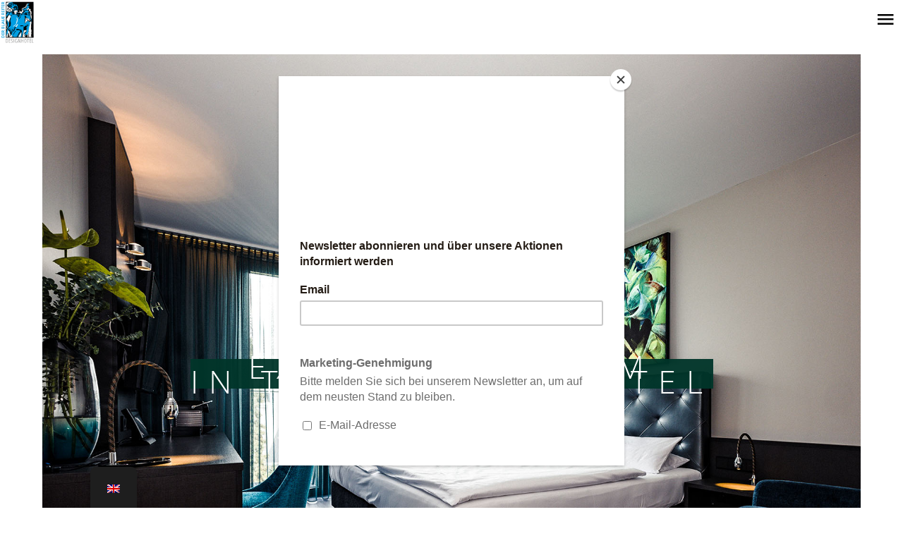

--- FILE ---
content_type: text/html; charset=UTF-8
request_url: https://hotelderblauereiter.de/en/executive-zimmer/
body_size: 49824
content:
<!DOCTYPE html>
<html lang="en-GB">
<head>
<meta charset="UTF-8">
<meta name="viewport" content="width=device-width, initial-scale=1">
	<link rel="profile" href="https://gmpg.org/xfn/11"> 
	<title>Executive Zimmer - Hotel Der Blaue Reiter</title>
  <link rel="preload" href="https://hotelderblauereiter.de/wp-content/themes/astra/assets/fonts/astra.woff" as="font" type="font/woff" crossorigin />
  <link rel="preload" href="https://hotelderblauereiter.de/wp-content/themes/astra/assets/fonts/astra.ttf" as="font" type="font/ttf" crossorigin />
  <link rel="preload" href="https://hotelderblauereiter.de/wp-content/themes/astra/assets/fonts/astra.svg" as="font" type="font/svg" crossorigin />
  <style type='text/css'>
  @font-face {font-family: "Astra";src: url( https://hotelderblauereiter.de/wp-content/themes/astra/assets/fonts/astra.woff) format("woff"),url( https://hotelderblauereiter.de/wp-content/themes/astra/assets/fonts/astra.ttf) format("truetype"),url( https://hotelderblauereiter.de/wp-content/themes/astra/assets/fonts/astra.svg) format("svg");font-weight: normal;font-style: normal;font-display: fallback;}  </style>
  <script>window._wca = window._wca || [];</script>
<meta name="description" content="EXECUTIVE ZIMMERIM DESIGN-HOTEL Die Executive Zimmer sind unsere modernsten Zimmer auf der obersten Etage. Die wohnlichen Zimmer verfügen über bodentiefe Fenster sowie einem Balkon und sind zum Teil auch als Familienzimmer geeignet. Hier schlafen Sie in einem 140-200 x 200 cm Bett. Die Zimmer sind ohne Teppichboden ausgestattet und somit&hellip;">
<meta name="robots" content="index, follow, max-snippet:-1, max-image-preview:large, max-video-preview:-1">
<link rel="canonical" href="https://hotelderblauereiter.de/en/executive-zimmer/">
<meta property="og:url" content="https://hotelderblauereiter.de/en/executive-zimmer/">
<meta property="og:site_name" content="Hotel Der Blaue Reiter">
<meta property="og:locale" content="en_GB">
<meta property="og:type" content="article">
<meta property="article:author" content="https://www.facebook.com/HotelDerBlaueReiter.Karlsruhe/">
<meta property="article:publisher" content="https://www.facebook.com/HotelDerBlaueReiter.Karlsruhe/">
<meta property="og:title" content="Executive Zimmer - Hotel Der Blaue Reiter">
<meta property="og:description" content="EXECUTIVE ZIMMERIM DESIGN-HOTEL Die Executive Zimmer sind unsere modernsten Zimmer auf der obersten Etage. Die wohnlichen Zimmer verfügen über bodentiefe Fenster sowie einem Balkon und sind zum Teil auch als Familienzimmer geeignet. Hier schlafen Sie in einem 140-200 x 200 cm Bett. Die Zimmer sind ohne Teppichboden ausgestattet und somit&hellip;">
<meta property="fb:pages" content="">
<meta property="fb:admins" content="">
<meta property="fb:app_id" content="">
<meta name="twitter:card" content="summary">
<meta name="twitter:site" content="@HDBR_Karlsruhe">
<meta name="twitter:creator" content="@HDBR_Karlsruhe">
<meta name="twitter:title" content="Executive Zimmer - Hotel Der Blaue Reiter">
<meta name="twitter:description" content="EXECUTIVE ZIMMERIM DESIGN-HOTEL Die Executive Zimmer sind unsere modernsten Zimmer auf der obersten Etage. Die wohnlichen Zimmer verfügen über bodentiefe Fenster sowie einem Balkon und sind zum Teil auch als Familienzimmer geeignet. Hier schlafen Sie in einem 140-200 x 200 cm Bett. Die Zimmer sind ohne Teppichboden ausgestattet und somit&hellip;">
<link rel="alternate" type="application/rss+xml" title="Hotel Der Blaue Reiter &raquo; Feed" href="https://hotelderblauereiter.de/en/feed/" />
<link rel="alternate" type="application/rss+xml" title="Hotel Der Blaue Reiter &raquo; Comments Feed" href="https://hotelderblauereiter.de/en/comments/feed/" />
<link rel="alternate" title="oEmbed (JSON)" type="application/json+oembed" href="https://hotelderblauereiter.de/en/wp-json/oembed/1.0/embed?url=https%3A%2F%2Fhotelderblauereiter.de%2Fen%2Fexecutive-zimmer%2F" />
<link rel="alternate" title="oEmbed (XML)" type="text/xml+oembed" href="https://hotelderblauereiter.de/en/wp-json/oembed/1.0/embed?url=https%3A%2F%2Fhotelderblauereiter.de%2Fen%2Fexecutive-zimmer%2F&#038;format=xml" />
<style id='wp-img-auto-sizes-contain-inline-css'>
img:is([sizes=auto i],[sizes^="auto," i]){contain-intrinsic-size:3000px 1500px}
/*# sourceURL=wp-img-auto-sizes-contain-inline-css */
</style>
<link rel='stylesheet' id='astra-theme-css-css' href='https://hotelderblauereiter.de/wp-content/themes/astra/assets/css/minified/style.min.css?ver=4.11.17' media='all' />
<style id='astra-theme-css-inline-css'>
.ast-no-sidebar .entry-content .alignfull {margin-left: calc( -50vw + 50%);margin-right: calc( -50vw + 50%);max-width: 100vw;width: 100vw;}.ast-no-sidebar .entry-content .alignwide {margin-left: calc(-41vw + 50%);margin-right: calc(-41vw + 50%);max-width: unset;width: unset;}.ast-no-sidebar .entry-content .alignfull .alignfull,.ast-no-sidebar .entry-content .alignfull .alignwide,.ast-no-sidebar .entry-content .alignwide .alignfull,.ast-no-sidebar .entry-content .alignwide .alignwide,.ast-no-sidebar .entry-content .wp-block-column .alignfull,.ast-no-sidebar .entry-content .wp-block-column .alignwide{width: 100%;margin-left: auto;margin-right: auto;}.wp-block-gallery,.blocks-gallery-grid {margin: 0;}.wp-block-separator {max-width: 100px;}.wp-block-separator.is-style-wide,.wp-block-separator.is-style-dots {max-width: none;}.entry-content .has-2-columns .wp-block-column:first-child {padding-right: 10px;}.entry-content .has-2-columns .wp-block-column:last-child {padding-left: 10px;}@media (max-width: 782px) {.entry-content .wp-block-columns .wp-block-column {flex-basis: 100%;}.entry-content .has-2-columns .wp-block-column:first-child {padding-right: 0;}.entry-content .has-2-columns .wp-block-column:last-child {padding-left: 0;}}body .entry-content .wp-block-latest-posts {margin-left: 0;}body .entry-content .wp-block-latest-posts li {list-style: none;}.ast-no-sidebar .ast-container .entry-content .wp-block-latest-posts {margin-left: 0;}.ast-header-break-point .entry-content .alignwide {margin-left: auto;margin-right: auto;}.entry-content .blocks-gallery-item img {margin-bottom: auto;}.wp-block-pullquote {border-top: 4px solid #555d66;border-bottom: 4px solid #555d66;color: #40464d;}:root{--ast-post-nav-space:0;--ast-container-default-xlg-padding:6.67em;--ast-container-default-lg-padding:5.67em;--ast-container-default-slg-padding:4.34em;--ast-container-default-md-padding:3.34em;--ast-container-default-sm-padding:6.67em;--ast-container-default-xs-padding:2.4em;--ast-container-default-xxs-padding:1.4em;--ast-code-block-background:#EEEEEE;--ast-comment-inputs-background:#FAFAFA;--ast-normal-container-width:1773px;--ast-narrow-container-width:750px;--ast-blog-title-font-weight:normal;--ast-blog-meta-weight:inherit;--ast-global-color-primary:var(--ast-global-color-5);--ast-global-color-secondary:var(--ast-global-color-4);--ast-global-color-alternate-background:var(--ast-global-color-7);--ast-global-color-subtle-background:var(--ast-global-color-6);--ast-bg-style-guide:#F8FAFC;--ast-shadow-style-guide:0px 0px 4px 0 #00000057;--ast-global-dark-bg-style:#fff;--ast-global-dark-lfs:#fbfbfb;--ast-widget-bg-color:#fafafa;--ast-wc-container-head-bg-color:#fbfbfb;--ast-title-layout-bg:#eeeeee;--ast-search-border-color:#e7e7e7;--ast-lifter-hover-bg:#e6e6e6;--ast-gallery-block-color:#000;--srfm-color-input-label:var(--ast-global-color-2);}html{font-size:93.75%;}a,.page-title{color:#0274be;}a:hover,a:focus{color:#3a3a3a;}body,button,input,select,textarea,.ast-button,.ast-custom-button{font-family:'Open Sans',sans-serif;font-weight:400;font-size:15px;font-size:1rem;line-height:var(--ast-body-line-height,1.4em);}blockquote{color:#000000;}p,.entry-content p{margin-bottom:2.75em;}h1,h2,h3,h4,h5,h6,.entry-content :where(h1,h2,h3,h4,h5,h6),.entry-content :where(h1,h2,h3,h4,h5,h6) a,.site-title,.site-title a{line-height:3em;}.ast-site-identity .site-title a{color:var(--ast-global-color-2);}.site-title{font-size:35px;font-size:2.3333333333333rem;display:none;}header .custom-logo-link img{max-width:50px;width:50px;}.astra-logo-svg{width:50px;}.site-header .site-description{font-size:15px;font-size:1rem;display:none;}.entry-title{font-size:30px;font-size:2rem;}.archive .ast-article-post .ast-article-inner,.blog .ast-article-post .ast-article-inner,.archive .ast-article-post .ast-article-inner:hover,.blog .ast-article-post .ast-article-inner:hover{overflow:hidden;}h1,.entry-content :where(h1),.entry-content :where(h1) a{font-size:48px;font-size:3.2rem;line-height:1.4em;}h2,.entry-content :where(h2),.entry-content :where(h2) a{font-size:42px;font-size:2.8rem;line-height:1.3em;}h3,.entry-content :where(h3),.entry-content :where(h3) a{font-size:30px;font-size:2rem;line-height:1.3em;}h4,.entry-content :where(h4),.entry-content :where(h4) a{font-size:20px;font-size:1.3333333333333rem;line-height:1.2em;}h5,.entry-content :where(h5),.entry-content :where(h5) a{font-size:18px;font-size:1.2rem;line-height:1.2em;}h6,.entry-content :where(h6),.entry-content :where(h6) a{font-size:15px;font-size:1rem;line-height:1.25em;}::selection{background-color:#0274be;color:#ffffff;}body,h1,h2,h3,h4,h5,h6,.entry-title a,.entry-content :where(h1,h2,h3,h4,h5,h6),.entry-content :where(h1,h2,h3,h4,h5,h6) a{color:#3a3a3a;}.tagcloud a:hover,.tagcloud a:focus,.tagcloud a.current-item{color:#ffffff;border-color:#0274be;background-color:#0274be;}input:focus,input[type="text"]:focus,input[type="email"]:focus,input[type="url"]:focus,input[type="password"]:focus,input[type="reset"]:focus,input[type="search"]:focus,textarea:focus{border-color:#0274be;}input[type="radio"]:checked,input[type=reset],input[type="checkbox"]:checked,input[type="checkbox"]:hover:checked,input[type="checkbox"]:focus:checked,input[type=range]::-webkit-slider-thumb{border-color:#0274be;background-color:#0274be;box-shadow:none;}.site-footer a:hover + .post-count,.site-footer a:focus + .post-count{background:#0274be;border-color:#0274be;}.single .nav-links .nav-previous,.single .nav-links .nav-next{color:#0274be;}.entry-meta,.entry-meta *{line-height:1.45;color:#0274be;}.entry-meta a:not(.ast-button):hover,.entry-meta a:not(.ast-button):hover *,.entry-meta a:not(.ast-button):focus,.entry-meta a:not(.ast-button):focus *,.page-links > .page-link,.page-links .page-link:hover,.post-navigation a:hover{color:#3a3a3a;}#cat option,.secondary .calendar_wrap thead a,.secondary .calendar_wrap thead a:visited{color:#0274be;}.secondary .calendar_wrap #today,.ast-progress-val span{background:#0274be;}.secondary a:hover + .post-count,.secondary a:focus + .post-count{background:#0274be;border-color:#0274be;}.calendar_wrap #today > a{color:#ffffff;}.page-links .page-link,.single .post-navigation a{color:#0274be;}.ast-header-break-point .main-header-bar .ast-button-wrap .menu-toggle{border-radius:50px;}.ast-search-menu-icon .search-form button.search-submit{padding:0 4px;}.ast-search-menu-icon form.search-form{padding-right:0;}.ast-header-search .ast-search-menu-icon.ast-dropdown-active .search-form,.ast-header-search .ast-search-menu-icon.ast-dropdown-active .search-field:focus{transition:all 0.2s;}.search-form input.search-field:focus{outline:none;}.widget-title,.widget .wp-block-heading{font-size:21px;font-size:1.4rem;color:#3a3a3a;}.ast-search-menu-icon.slide-search a:focus-visible:focus-visible,.astra-search-icon:focus-visible,#close:focus-visible,a:focus-visible,.ast-menu-toggle:focus-visible,.site .skip-link:focus-visible,.wp-block-loginout input:focus-visible,.wp-block-search.wp-block-search__button-inside .wp-block-search__inside-wrapper,.ast-header-navigation-arrow:focus-visible,.woocommerce .wc-proceed-to-checkout > .checkout-button:focus-visible,.woocommerce .woocommerce-MyAccount-navigation ul li a:focus-visible,.ast-orders-table__row .ast-orders-table__cell:focus-visible,.woocommerce .woocommerce-order-details .order-again > .button:focus-visible,.woocommerce .woocommerce-message a.button.wc-forward:focus-visible,.woocommerce #minus_qty:focus-visible,.woocommerce #plus_qty:focus-visible,a#ast-apply-coupon:focus-visible,.woocommerce .woocommerce-info a:focus-visible,.woocommerce .astra-shop-summary-wrap a:focus-visible,.woocommerce a.wc-forward:focus-visible,#ast-apply-coupon:focus-visible,.woocommerce-js .woocommerce-mini-cart-item a.remove:focus-visible,#close:focus-visible,.button.search-submit:focus-visible,#search_submit:focus,.normal-search:focus-visible,.ast-header-account-wrap:focus-visible,.woocommerce .ast-on-card-button.ast-quick-view-trigger:focus,.astra-cart-drawer-close:focus,.ast-single-variation:focus,.ast-woocommerce-product-gallery__image:focus,.ast-button:focus,.woocommerce-product-gallery--with-images [data-controls="prev"]:focus-visible,.woocommerce-product-gallery--with-images [data-controls="next"]:focus-visible{outline-style:dotted;outline-color:inherit;outline-width:thin;}input:focus,input[type="text"]:focus,input[type="email"]:focus,input[type="url"]:focus,input[type="password"]:focus,input[type="reset"]:focus,input[type="search"]:focus,input[type="number"]:focus,textarea:focus,.wp-block-search__input:focus,[data-section="section-header-mobile-trigger"] .ast-button-wrap .ast-mobile-menu-trigger-minimal:focus,.ast-mobile-popup-drawer.active .menu-toggle-close:focus,.woocommerce-ordering select.orderby:focus,#ast-scroll-top:focus,#coupon_code:focus,.woocommerce-page #comment:focus,.woocommerce #reviews #respond input#submit:focus,.woocommerce a.add_to_cart_button:focus,.woocommerce .button.single_add_to_cart_button:focus,.woocommerce .woocommerce-cart-form button:focus,.woocommerce .woocommerce-cart-form__cart-item .quantity .qty:focus,.woocommerce .woocommerce-billing-fields .woocommerce-billing-fields__field-wrapper .woocommerce-input-wrapper > .input-text:focus,.woocommerce #order_comments:focus,.woocommerce #place_order:focus,.woocommerce .woocommerce-address-fields .woocommerce-address-fields__field-wrapper .woocommerce-input-wrapper > .input-text:focus,.woocommerce .woocommerce-MyAccount-content form button:focus,.woocommerce .woocommerce-MyAccount-content .woocommerce-EditAccountForm .woocommerce-form-row .woocommerce-Input.input-text:focus,.woocommerce .ast-woocommerce-container .woocommerce-pagination ul.page-numbers li a:focus,body #content .woocommerce form .form-row .select2-container--default .select2-selection--single:focus,#ast-coupon-code:focus,.woocommerce.woocommerce-js .quantity input[type=number]:focus,.woocommerce-js .woocommerce-mini-cart-item .quantity input[type=number]:focus,.woocommerce p#ast-coupon-trigger:focus{border-style:dotted;border-color:inherit;border-width:thin;}input{outline:none;}.woocommerce-js input[type=text]:focus,.woocommerce-js input[type=email]:focus,.woocommerce-js textarea:focus,input[type=number]:focus,.comments-area textarea#comment:focus,.comments-area textarea#comment:active,.comments-area .ast-comment-formwrap input[type="text"]:focus,.comments-area .ast-comment-formwrap input[type="text"]:active{outline-style:unset;outline-color:inherit;outline-width:thin;}.main-header-menu .menu-link,.ast-header-custom-item a{color:#3a3a3a;}.main-header-menu .menu-item:hover > .menu-link,.main-header-menu .menu-item:hover > .ast-menu-toggle,.main-header-menu .ast-masthead-custom-menu-items a:hover,.main-header-menu .menu-item.focus > .menu-link,.main-header-menu .menu-item.focus > .ast-menu-toggle,.main-header-menu .current-menu-item > .menu-link,.main-header-menu .current-menu-ancestor > .menu-link,.main-header-menu .current-menu-item > .ast-menu-toggle,.main-header-menu .current-menu-ancestor > .ast-menu-toggle{color:#0274be;}.header-main-layout-3 .ast-main-header-bar-alignment{margin-right:auto;}.header-main-layout-2 .site-header-section-left .ast-site-identity{text-align:left;}.site-logo-img img{ transition:all 0.2s linear;}body .ast-oembed-container > *{position:absolute;top:0;width:100%;height:100%;left:0;}body .wp-block-embed-pocket-casts .ast-oembed-container *{position:unset;}.ast-header-break-point .ast-mobile-menu-buttons-minimal.menu-toggle{background:transparent;color:#0274be;}.ast-header-break-point .ast-mobile-menu-buttons-outline.menu-toggle{background:transparent;border:1px solid #0274be;color:#0274be;}.ast-header-break-point .ast-mobile-menu-buttons-fill.menu-toggle{background:#0274be;}.ast-single-post-featured-section + article {margin-top: 2em;}.site-content .ast-single-post-featured-section img {width: 100%;overflow: hidden;object-fit: cover;}.site > .ast-single-related-posts-container {margin-top: 0;}@media (min-width: 769px) {.ast-desktop .ast-container--narrow {max-width: var(--ast-narrow-container-width);margin: 0 auto;}}.ast-page-builder-template .hentry {margin: 0;}.ast-page-builder-template .site-content > .ast-container {max-width: 100%;padding: 0;}.ast-page-builder-template .site .site-content #primary {padding: 0;margin: 0;}.ast-page-builder-template .no-results {text-align: center;margin: 4em auto;}.ast-page-builder-template .ast-pagination {padding: 2em;}.ast-page-builder-template .entry-header.ast-no-title.ast-no-thumbnail {margin-top: 0;}.ast-page-builder-template .entry-header.ast-header-without-markup {margin-top: 0;margin-bottom: 0;}.ast-page-builder-template .entry-header.ast-no-title.ast-no-meta {margin-bottom: 0;}.ast-page-builder-template.single .post-navigation {padding-bottom: 2em;}.ast-page-builder-template.single-post .site-content > .ast-container {max-width: 100%;}.ast-page-builder-template .entry-header {margin-top: 4em;margin-left: auto;margin-right: auto;padding-left: 20px;padding-right: 20px;}.single.ast-page-builder-template .entry-header {padding-left: 20px;padding-right: 20px;}.ast-page-builder-template .ast-archive-description {margin: 4em auto 0;padding-left: 20px;padding-right: 20px;}.ast-page-builder-template.ast-no-sidebar .entry-content .alignwide {margin-left: 0;margin-right: 0;}.footer-adv .footer-adv-overlay{border-top-style:solid;border-top-width:300px;border-top-color:#7a7a7a;}.wp-block-buttons.aligncenter{justify-content:center;}@media (max-width:782px){.entry-content .wp-block-columns .wp-block-column{margin-left:0px;}}.wp-block-image.aligncenter{margin-left:auto;margin-right:auto;}.wp-block-table.aligncenter{margin-left:auto;margin-right:auto;}.wp-block-buttons .wp-block-button.is-style-outline .wp-block-button__link.wp-element-button,.ast-outline-button,.wp-block-uagb-buttons-child .uagb-buttons-repeater.ast-outline-button{border-top-width:2px;border-right-width:2px;border-bottom-width:2px;border-left-width:2px;font-family:inherit;font-weight:inherit;line-height:1em;border-top-left-radius:2px;border-top-right-radius:2px;border-bottom-right-radius:2px;border-bottom-left-radius:2px;}.wp-block-button .wp-block-button__link.wp-element-button.is-style-outline:not(.has-background),.wp-block-button.is-style-outline>.wp-block-button__link.wp-element-button:not(.has-background),.ast-outline-button{background-color:transparent;}.entry-content[data-ast-blocks-layout] > figure{margin-bottom:1em;}.elementor-widget-container .elementor-loop-container .e-loop-item[data-elementor-type="loop-item"]{width:100%;}.review-rating{display:flex;align-items:center;order:2;}@media (max-width:768px){.ast-left-sidebar #content > .ast-container{display:flex;flex-direction:column-reverse;width:100%;}.ast-separate-container .ast-article-post,.ast-separate-container .ast-article-single{padding:1.5em 2.14em;}.ast-author-box img.avatar{margin:20px 0 0 0;}}@media (min-width:769px){.ast-separate-container.ast-right-sidebar #primary,.ast-separate-container.ast-left-sidebar #primary{border:0;}.search-no-results.ast-separate-container #primary{margin-bottom:4em;}}.menu-toggle,button,.ast-button,.ast-custom-button,.button,input#submit,input[type="button"],input[type="submit"],input[type="reset"]{color:#ffffff;border-color:#0274be;background-color:#0274be;border-top-left-radius:2px;border-top-right-radius:2px;border-bottom-right-radius:2px;border-bottom-left-radius:2px;padding-top:10px;padding-right:40px;padding-bottom:10px;padding-left:40px;font-family:inherit;font-weight:inherit;}button:focus,.menu-toggle:hover,button:hover,.ast-button:hover,.ast-custom-button:hover .button:hover,.ast-custom-button:hover,input[type=reset]:hover,input[type=reset]:focus,input#submit:hover,input#submit:focus,input[type="button"]:hover,input[type="button"]:focus,input[type="submit"]:hover,input[type="submit"]:focus{color:#ffffff;background-color:#3a3a3a;border-color:#3a3a3a;}@media (max-width:768px){.ast-mobile-header-stack .main-header-bar .ast-search-menu-icon{display:inline-block;}.ast-header-break-point.ast-header-custom-item-outside .ast-mobile-header-stack .main-header-bar .ast-search-icon{margin:0;}.ast-comment-avatar-wrap img{max-width:2.5em;}.ast-comment-meta{padding:0 1.8888em 1.3333em;}.ast-separate-container .ast-comment-list li.depth-1{padding:1.5em 2.14em;}.ast-separate-container .comment-respond{padding:2em 2.14em;}}@media (min-width:544px){.ast-container{max-width:100%;}}@media (max-width:544px){.ast-separate-container .ast-article-post,.ast-separate-container .ast-article-single,.ast-separate-container .comments-title,.ast-separate-container .ast-archive-description{padding:1.5em 1em;}.ast-separate-container #content .ast-container{padding-left:0.54em;padding-right:0.54em;}.ast-separate-container .ast-comment-list .bypostauthor{padding:.5em;}.ast-search-menu-icon.ast-dropdown-active .search-field{width:170px;}.site-branding img,.site-header .site-logo-img .custom-logo-link img{max-width:100%;}}@media (min-width:769px){.ast-small-footer .ast-container{max-width:100%;padding-left:35px;padding-right:35px;}} #ast-mobile-header .ast-site-header-cart-li a{pointer-events:none;}.ast-no-sidebar.ast-separate-container .entry-content .alignfull {margin-left: -6.67em;margin-right: -6.67em;width: auto;}@media (max-width: 1200px) {.ast-no-sidebar.ast-separate-container .entry-content .alignfull {margin-left: -2.4em;margin-right: -2.4em;}}@media (max-width: 768px) {.ast-no-sidebar.ast-separate-container .entry-content .alignfull {margin-left: -2.14em;margin-right: -2.14em;}}@media (max-width: 544px) {.ast-no-sidebar.ast-separate-container .entry-content .alignfull {margin-left: -1em;margin-right: -1em;}}.ast-no-sidebar.ast-separate-container .entry-content .alignwide {margin-left: -20px;margin-right: -20px;}.ast-no-sidebar.ast-separate-container .entry-content .wp-block-column .alignfull,.ast-no-sidebar.ast-separate-container .entry-content .wp-block-column .alignwide {margin-left: auto;margin-right: auto;width: 100%;}@media (max-width:768px){.site-title{display:none;}.site-header .site-description{display:none;}h1,.entry-content :where(h1),.entry-content :where(h1) a{font-size:30px;}h2,.entry-content :where(h2),.entry-content :where(h2) a{font-size:25px;}h3,.entry-content :where(h3),.entry-content :where(h3) a{font-size:20px;}.astra-logo-svg{width:300px;}header .custom-logo-link img,.ast-header-break-point .site-logo-img .custom-mobile-logo-link img{max-width:300px;width:300px;}}@media (max-width:544px){.site-title{display:none;}.site-header .site-description{display:none;}h1,.entry-content :where(h1),.entry-content :where(h1) a{font-size:30px;}h2,.entry-content :where(h2),.entry-content :where(h2) a{font-size:25px;}h3,.entry-content :where(h3),.entry-content :where(h3) a{font-size:20px;}header .custom-logo-link img,.ast-header-break-point .site-branding img,.ast-header-break-point .custom-logo-link img{max-width:50px;width:50px;}.astra-logo-svg{width:50px;}.ast-header-break-point .site-logo-img .custom-mobile-logo-link img{max-width:50px;}}@media (max-width:768px){html{font-size:85.5%;}}@media (max-width:544px){html{font-size:85.5%;}}@media (min-width:769px){.ast-container{max-width:1813px;}}@media (max-width:1280px) {.main-header-bar .main-header-bar-navigation{display:none;}}.ast-desktop .main-header-menu.submenu-with-border .sub-menu,.ast-desktop .main-header-menu.submenu-with-border .astra-full-megamenu-wrapper{border-color:#eaeaea;}.ast-desktop .main-header-menu.submenu-with-border .sub-menu{border-top-width:1px;border-right-width:1px;border-left-width:1px;border-bottom-width:1px;border-style:solid;}.ast-desktop .main-header-menu.submenu-with-border .sub-menu .sub-menu{top:-1px;}.ast-desktop .main-header-menu.submenu-with-border .sub-menu .menu-link,.ast-desktop .main-header-menu.submenu-with-border .children .menu-link{border-bottom-width:1px;border-style:solid;border-color:#eaeaea;}@media (min-width:769px){.main-header-menu .sub-menu .menu-item.ast-left-align-sub-menu:hover > .sub-menu,.main-header-menu .sub-menu .menu-item.ast-left-align-sub-menu.focus > .sub-menu{margin-left:-2px;}}.site .comments-area{padding-bottom:3em;}.ast-header-break-point.ast-header-custom-item-inside .main-header-bar .main-header-bar-navigation .ast-search-icon {display: none;}.ast-header-break-point.ast-header-custom-item-inside .main-header-bar .ast-search-menu-icon .search-form {padding: 0;display: block;overflow: hidden;}.ast-header-break-point .ast-header-custom-item .widget:last-child {margin-bottom: 1em;}.ast-header-custom-item .widget {margin: 0.5em;display: inline-block;vertical-align: middle;}.ast-header-custom-item .widget p {margin-bottom: 0;}.ast-header-custom-item .widget li {width: auto;}.ast-header-custom-item-inside .button-custom-menu-item .menu-link {display: none;}.ast-header-custom-item-inside.ast-header-break-point .button-custom-menu-item .ast-custom-button-link {display: none;}.ast-header-custom-item-inside.ast-header-break-point .button-custom-menu-item .menu-link {display: block;}.ast-header-break-point.ast-header-custom-item-outside .main-header-bar .ast-search-icon {margin-right: 1em;}.ast-header-break-point.ast-header-custom-item-inside .main-header-bar .ast-search-menu-icon .search-field,.ast-header-break-point.ast-header-custom-item-inside .main-header-bar .ast-search-menu-icon.ast-inline-search .search-field {width: 100%;padding-right: 5.5em;}.ast-header-break-point.ast-header-custom-item-inside .main-header-bar .ast-search-menu-icon .search-submit {display: block;position: absolute;height: 100%;top: 0;right: 0;padding: 0 1em;border-radius: 0;}.ast-header-break-point .ast-header-custom-item .ast-masthead-custom-menu-items {padding-left: 20px;padding-right: 20px;margin-bottom: 1em;margin-top: 1em;}.ast-header-custom-item-inside.ast-header-break-point .button-custom-menu-item {padding-left: 0;padding-right: 0;margin-top: 0;margin-bottom: 0;}.astra-icon-down_arrow::after {content: "\e900";font-family: Astra;}.astra-icon-close::after {content: "\e5cd";font-family: Astra;}.astra-icon-drag_handle::after {content: "\e25d";font-family: Astra;}.astra-icon-format_align_justify::after {content: "\e235";font-family: Astra;}.astra-icon-menu::after {content: "\e5d2";font-family: Astra;}.astra-icon-reorder::after {content: "\e8fe";font-family: Astra;}.astra-icon-search::after {content: "\e8b6";font-family: Astra;}.astra-icon-zoom_in::after {content: "\e56b";font-family: Astra;}.astra-icon-check-circle::after {content: "\e901";font-family: Astra;}.astra-icon-shopping-cart::after {content: "\f07a";font-family: Astra;}.astra-icon-shopping-bag::after {content: "\f290";font-family: Astra;}.astra-icon-shopping-basket::after {content: "\f291";font-family: Astra;}.astra-icon-circle-o::after {content: "\e903";font-family: Astra;}.astra-icon-certificate::after {content: "\e902";font-family: Astra;}blockquote {padding: 1.2em;}:root .has-ast-global-color-0-color{color:var(--ast-global-color-0);}:root .has-ast-global-color-0-background-color{background-color:var(--ast-global-color-0);}:root .wp-block-button .has-ast-global-color-0-color{color:var(--ast-global-color-0);}:root .wp-block-button .has-ast-global-color-0-background-color{background-color:var(--ast-global-color-0);}:root .has-ast-global-color-1-color{color:var(--ast-global-color-1);}:root .has-ast-global-color-1-background-color{background-color:var(--ast-global-color-1);}:root .wp-block-button .has-ast-global-color-1-color{color:var(--ast-global-color-1);}:root .wp-block-button .has-ast-global-color-1-background-color{background-color:var(--ast-global-color-1);}:root .has-ast-global-color-2-color{color:var(--ast-global-color-2);}:root .has-ast-global-color-2-background-color{background-color:var(--ast-global-color-2);}:root .wp-block-button .has-ast-global-color-2-color{color:var(--ast-global-color-2);}:root .wp-block-button .has-ast-global-color-2-background-color{background-color:var(--ast-global-color-2);}:root .has-ast-global-color-3-color{color:var(--ast-global-color-3);}:root .has-ast-global-color-3-background-color{background-color:var(--ast-global-color-3);}:root .wp-block-button .has-ast-global-color-3-color{color:var(--ast-global-color-3);}:root .wp-block-button .has-ast-global-color-3-background-color{background-color:var(--ast-global-color-3);}:root .has-ast-global-color-4-color{color:var(--ast-global-color-4);}:root .has-ast-global-color-4-background-color{background-color:var(--ast-global-color-4);}:root .wp-block-button .has-ast-global-color-4-color{color:var(--ast-global-color-4);}:root .wp-block-button .has-ast-global-color-4-background-color{background-color:var(--ast-global-color-4);}:root .has-ast-global-color-5-color{color:var(--ast-global-color-5);}:root .has-ast-global-color-5-background-color{background-color:var(--ast-global-color-5);}:root .wp-block-button .has-ast-global-color-5-color{color:var(--ast-global-color-5);}:root .wp-block-button .has-ast-global-color-5-background-color{background-color:var(--ast-global-color-5);}:root .has-ast-global-color-6-color{color:var(--ast-global-color-6);}:root .has-ast-global-color-6-background-color{background-color:var(--ast-global-color-6);}:root .wp-block-button .has-ast-global-color-6-color{color:var(--ast-global-color-6);}:root .wp-block-button .has-ast-global-color-6-background-color{background-color:var(--ast-global-color-6);}:root .has-ast-global-color-7-color{color:var(--ast-global-color-7);}:root .has-ast-global-color-7-background-color{background-color:var(--ast-global-color-7);}:root .wp-block-button .has-ast-global-color-7-color{color:var(--ast-global-color-7);}:root .wp-block-button .has-ast-global-color-7-background-color{background-color:var(--ast-global-color-7);}:root .has-ast-global-color-8-color{color:var(--ast-global-color-8);}:root .has-ast-global-color-8-background-color{background-color:var(--ast-global-color-8);}:root .wp-block-button .has-ast-global-color-8-color{color:var(--ast-global-color-8);}:root .wp-block-button .has-ast-global-color-8-background-color{background-color:var(--ast-global-color-8);}:root{--ast-global-color-0:#0170B9;--ast-global-color-1:#3a3a3a;--ast-global-color-2:#3a3a3a;--ast-global-color-3:#4B4F58;--ast-global-color-4:#F5F5F5;--ast-global-color-5:#FFFFFF;--ast-global-color-6:#E5E5E5;--ast-global-color-7:#424242;--ast-global-color-8:#000000;}:root {--ast-border-color : #dddddd;}#masthead .ast-container,.ast-header-breadcrumb .ast-container{max-width:100%;padding-left:35px;padding-right:35px;}@media (max-width:1280px){#masthead .ast-container,.ast-header-breadcrumb .ast-container{padding-left:20px;padding-right:20px;}}.ast-header-break-point.ast-header-custom-item-inside .main-header-bar .main-header-bar-navigation .ast-search-icon {display: none;}.ast-header-break-point.ast-header-custom-item-inside .main-header-bar .ast-search-menu-icon .search-form {padding: 0;display: block;overflow: hidden;}.ast-header-break-point .ast-header-custom-item .widget:last-child {margin-bottom: 1em;}.ast-header-custom-item .widget {margin: 0.5em;display: inline-block;vertical-align: middle;}.ast-header-custom-item .widget p {margin-bottom: 0;}.ast-header-custom-item .widget li {width: auto;}.ast-header-custom-item-inside .button-custom-menu-item .menu-link {display: none;}.ast-header-custom-item-inside.ast-header-break-point .button-custom-menu-item .ast-custom-button-link {display: none;}.ast-header-custom-item-inside.ast-header-break-point .button-custom-menu-item .menu-link {display: block;}.ast-header-break-point.ast-header-custom-item-outside .main-header-bar .ast-search-icon {margin-right: 1em;}.ast-header-break-point.ast-header-custom-item-inside .main-header-bar .ast-search-menu-icon .search-field,.ast-header-break-point.ast-header-custom-item-inside .main-header-bar .ast-search-menu-icon.ast-inline-search .search-field {width: 100%;padding-right: 5.5em;}.ast-header-break-point.ast-header-custom-item-inside .main-header-bar .ast-search-menu-icon .search-submit {display: block;position: absolute;height: 100%;top: 0;right: 0;padding: 0 1em;border-radius: 0;}.ast-header-break-point .ast-header-custom-item .ast-masthead-custom-menu-items {padding-left: 20px;padding-right: 20px;margin-bottom: 1em;margin-top: 1em;}.ast-header-custom-item-inside.ast-header-break-point .button-custom-menu-item {padding-left: 0;padding-right: 0;margin-top: 0;margin-bottom: 0;}.astra-icon-down_arrow::after {content: "\e900";font-family: Astra;}.astra-icon-close::after {content: "\e5cd";font-family: Astra;}.astra-icon-drag_handle::after {content: "\e25d";font-family: Astra;}.astra-icon-format_align_justify::after {content: "\e235";font-family: Astra;}.astra-icon-menu::after {content: "\e5d2";font-family: Astra;}.astra-icon-reorder::after {content: "\e8fe";font-family: Astra;}.astra-icon-search::after {content: "\e8b6";font-family: Astra;}.astra-icon-zoom_in::after {content: "\e56b";font-family: Astra;}.astra-icon-check-circle::after {content: "\e901";font-family: Astra;}.astra-icon-shopping-cart::after {content: "\f07a";font-family: Astra;}.astra-icon-shopping-bag::after {content: "\f290";font-family: Astra;}.astra-icon-shopping-basket::after {content: "\f291";font-family: Astra;}.astra-icon-circle-o::after {content: "\e903";font-family: Astra;}.astra-icon-certificate::after {content: "\e902";font-family: Astra;}blockquote {padding: 1.2em;}:root .has-ast-global-color-0-color{color:var(--ast-global-color-0);}:root .has-ast-global-color-0-background-color{background-color:var(--ast-global-color-0);}:root .wp-block-button .has-ast-global-color-0-color{color:var(--ast-global-color-0);}:root .wp-block-button .has-ast-global-color-0-background-color{background-color:var(--ast-global-color-0);}:root .has-ast-global-color-1-color{color:var(--ast-global-color-1);}:root .has-ast-global-color-1-background-color{background-color:var(--ast-global-color-1);}:root .wp-block-button .has-ast-global-color-1-color{color:var(--ast-global-color-1);}:root .wp-block-button .has-ast-global-color-1-background-color{background-color:var(--ast-global-color-1);}:root .has-ast-global-color-2-color{color:var(--ast-global-color-2);}:root .has-ast-global-color-2-background-color{background-color:var(--ast-global-color-2);}:root .wp-block-button .has-ast-global-color-2-color{color:var(--ast-global-color-2);}:root .wp-block-button .has-ast-global-color-2-background-color{background-color:var(--ast-global-color-2);}:root .has-ast-global-color-3-color{color:var(--ast-global-color-3);}:root .has-ast-global-color-3-background-color{background-color:var(--ast-global-color-3);}:root .wp-block-button .has-ast-global-color-3-color{color:var(--ast-global-color-3);}:root .wp-block-button .has-ast-global-color-3-background-color{background-color:var(--ast-global-color-3);}:root .has-ast-global-color-4-color{color:var(--ast-global-color-4);}:root .has-ast-global-color-4-background-color{background-color:var(--ast-global-color-4);}:root .wp-block-button .has-ast-global-color-4-color{color:var(--ast-global-color-4);}:root .wp-block-button .has-ast-global-color-4-background-color{background-color:var(--ast-global-color-4);}:root .has-ast-global-color-5-color{color:var(--ast-global-color-5);}:root .has-ast-global-color-5-background-color{background-color:var(--ast-global-color-5);}:root .wp-block-button .has-ast-global-color-5-color{color:var(--ast-global-color-5);}:root .wp-block-button .has-ast-global-color-5-background-color{background-color:var(--ast-global-color-5);}:root .has-ast-global-color-6-color{color:var(--ast-global-color-6);}:root .has-ast-global-color-6-background-color{background-color:var(--ast-global-color-6);}:root .wp-block-button .has-ast-global-color-6-color{color:var(--ast-global-color-6);}:root .wp-block-button .has-ast-global-color-6-background-color{background-color:var(--ast-global-color-6);}:root .has-ast-global-color-7-color{color:var(--ast-global-color-7);}:root .has-ast-global-color-7-background-color{background-color:var(--ast-global-color-7);}:root .wp-block-button .has-ast-global-color-7-color{color:var(--ast-global-color-7);}:root .wp-block-button .has-ast-global-color-7-background-color{background-color:var(--ast-global-color-7);}:root .has-ast-global-color-8-color{color:var(--ast-global-color-8);}:root .has-ast-global-color-8-background-color{background-color:var(--ast-global-color-8);}:root .wp-block-button .has-ast-global-color-8-color{color:var(--ast-global-color-8);}:root .wp-block-button .has-ast-global-color-8-background-color{background-color:var(--ast-global-color-8);}:root{--ast-global-color-0:#0170B9;--ast-global-color-1:#3a3a3a;--ast-global-color-2:#3a3a3a;--ast-global-color-3:#4B4F58;--ast-global-color-4:#F5F5F5;--ast-global-color-5:#FFFFFF;--ast-global-color-6:#E5E5E5;--ast-global-color-7:#424242;--ast-global-color-8:#000000;}:root {--ast-border-color : #dddddd;}#masthead .ast-container,.ast-header-breadcrumb .ast-container{max-width:100%;padding-left:35px;padding-right:35px;}@media (max-width:1280px){#masthead .ast-container,.ast-header-breadcrumb .ast-container{padding-left:20px;padding-right:20px;}}.ast-single-entry-banner {-js-display: flex;display: flex;flex-direction: column;justify-content: center;text-align: center;position: relative;background: var(--ast-title-layout-bg);}.ast-single-entry-banner[data-banner-layout="layout-1"] {max-width: 1773px;background: inherit;padding: 20px 0;}.ast-single-entry-banner[data-banner-width-type="custom"] {margin: 0 auto;width: 100%;}.ast-single-entry-banner + .site-content .entry-header {margin-bottom: 0;}.site .ast-author-avatar {--ast-author-avatar-size: ;}a.ast-underline-text {text-decoration: underline;}.ast-container > .ast-terms-link {position: relative;display: block;}a.ast-button.ast-badge-tax {padding: 4px 8px;border-radius: 3px;font-size: inherit;}header.entry-header{text-align:left;}header.entry-header .entry-title{font-size:30px;font-size:2rem;}header.entry-header > *:not(:last-child){margin-bottom:10px;}@media (max-width:768px){header.entry-header{text-align:left;}}@media (max-width:544px){header.entry-header{text-align:left;}}.ast-archive-entry-banner {-js-display: flex;display: flex;flex-direction: column;justify-content: center;text-align: center;position: relative;background: var(--ast-title-layout-bg);}.ast-archive-entry-banner[data-banner-width-type="custom"] {margin: 0 auto;width: 100%;}.ast-archive-entry-banner[data-banner-layout="layout-1"] {background: inherit;padding: 20px 0;text-align: left;}body.archive .ast-archive-description{max-width:1773px;width:100%;text-align:left;padding-top:3em;padding-right:3em;padding-bottom:3em;padding-left:3em;}body.archive .ast-archive-description .ast-archive-title,body.archive .ast-archive-description .ast-archive-title *{font-size:40px;font-size:2.6666666666667rem;}body.archive .ast-archive-description > *:not(:last-child){margin-bottom:10px;}@media (max-width:768px){body.archive .ast-archive-description{text-align:left;}}@media (max-width:544px){body.archive .ast-archive-description{text-align:left;}}.ast-breadcrumbs .trail-browse,.ast-breadcrumbs .trail-items,.ast-breadcrumbs .trail-items li{display:inline-block;margin:0;padding:0;border:none;background:inherit;text-indent:0;text-decoration:none;}.ast-breadcrumbs .trail-browse{font-size:inherit;font-style:inherit;font-weight:inherit;color:inherit;}.ast-breadcrumbs .trail-items{list-style:none;}.trail-items li::after{padding:0 0.3em;content:"\00bb";}.trail-items li:last-of-type::after{display:none;}h1,h2,h3,h4,h5,h6,.entry-content :where(h1,h2,h3,h4,h5,h6){color:var(--ast-global-color-2);}.elementor-widget-heading .elementor-heading-title{margin:0;}.elementor-page .ast-menu-toggle{color:unset !important;background:unset !important;}.elementor-post.elementor-grid-item.hentry{margin-bottom:0;}.woocommerce div.product .elementor-element.elementor-products-grid .related.products ul.products li.product,.elementor-element .elementor-wc-products .woocommerce[class*='columns-'] ul.products li.product{width:auto;margin:0;float:none;}body .elementor hr{background-color:#ccc;margin:0;}.ast-left-sidebar .elementor-section.elementor-section-stretched,.ast-right-sidebar .elementor-section.elementor-section-stretched{max-width:100%;left:0 !important;}.elementor-posts-container [CLASS*="ast-width-"]{width:100%;}.elementor-template-full-width .ast-container{display:block;}.elementor-screen-only,.screen-reader-text,.screen-reader-text span,.ui-helper-hidden-accessible{top:0 !important;}@media (max-width:544px){.elementor-element .elementor-wc-products .woocommerce[class*="columns-"] ul.products li.product{width:auto;margin:0;}.elementor-element .woocommerce .woocommerce-result-count{float:none;}}.ast-header-break-point .main-header-bar{border-bottom-width:0;border-bottom-color:#999999;}@media (min-width:769px){.main-header-bar{border-bottom-width:0;border-bottom-color:#999999;}}.ast-flex{-webkit-align-content:center;-ms-flex-line-pack:center;align-content:center;-webkit-box-align:center;-webkit-align-items:center;-moz-box-align:center;-ms-flex-align:center;align-items:center;}.main-header-bar{padding:1em 0;}.ast-site-identity{padding:0;}.header-main-layout-1 .ast-flex.main-header-container, .header-main-layout-3 .ast-flex.main-header-container{-webkit-align-content:center;-ms-flex-line-pack:center;align-content:center;-webkit-box-align:center;-webkit-align-items:center;-moz-box-align:center;-ms-flex-align:center;align-items:center;}.header-main-layout-1 .ast-flex.main-header-container, .header-main-layout-3 .ast-flex.main-header-container{-webkit-align-content:center;-ms-flex-line-pack:center;align-content:center;-webkit-box-align:center;-webkit-align-items:center;-moz-box-align:center;-ms-flex-align:center;align-items:center;}.main-header-menu .sub-menu .menu-item.menu-item-has-children > .menu-link:after{position:absolute;right:1em;top:50%;transform:translate(0,-50%) rotate(270deg);}.ast-header-break-point .main-header-bar .main-header-bar-navigation .page_item_has_children > .ast-menu-toggle::before, .ast-header-break-point .main-header-bar .main-header-bar-navigation .menu-item-has-children > .ast-menu-toggle::before, .ast-mobile-popup-drawer .main-header-bar-navigation .menu-item-has-children>.ast-menu-toggle::before, .ast-header-break-point .ast-mobile-header-wrap .main-header-bar-navigation .menu-item-has-children > .ast-menu-toggle::before{font-weight:bold;content:"\e900";font-family:Astra;text-decoration:inherit;display:inline-block;}.ast-header-break-point .main-navigation ul.sub-menu .menu-item .menu-link:before{content:"\e900";font-family:Astra;font-size:.65em;text-decoration:inherit;display:inline-block;transform:translate(0, -2px) rotateZ(270deg);margin-right:5px;}.widget_search .search-form:after{font-family:Astra;font-size:1.2em;font-weight:normal;content:"\e8b6";position:absolute;top:50%;right:15px;transform:translate(0, -50%);}.astra-search-icon::before{content:"\e8b6";font-family:Astra;font-style:normal;font-weight:normal;text-decoration:inherit;text-align:center;-webkit-font-smoothing:antialiased;-moz-osx-font-smoothing:grayscale;z-index:3;}.main-header-bar .main-header-bar-navigation .page_item_has_children > a:after, .main-header-bar .main-header-bar-navigation .menu-item-has-children > a:after, .menu-item-has-children .ast-header-navigation-arrow:after{content:"\e900";display:inline-block;font-family:Astra;font-size:.6rem;font-weight:bold;text-rendering:auto;-webkit-font-smoothing:antialiased;-moz-osx-font-smoothing:grayscale;margin-left:10px;line-height:normal;}.menu-item-has-children .sub-menu .ast-header-navigation-arrow:after{margin-left:0;}.ast-mobile-popup-drawer .main-header-bar-navigation .ast-submenu-expanded>.ast-menu-toggle::before{transform:rotateX(180deg);}.ast-header-break-point .main-header-bar-navigation .menu-item-has-children > .menu-link:after{display:none;}@media (min-width:769px){.ast-builder-menu .main-navigation > ul > li:last-child a{margin-right:0;}}.ast-separate-container .ast-article-inner{background-color:transparent;background-image:none;}.ast-separate-container .ast-article-post{background-color:var(--ast-global-color-5);}@media (max-width:768px){.ast-separate-container .ast-article-post{background-color:var(--ast-global-color-5);}}@media (max-width:544px){.ast-separate-container .ast-article-post{background-color:var(--ast-global-color-5);}}.ast-separate-container .ast-article-single:not(.ast-related-post), .woocommerce.ast-separate-container .ast-woocommerce-container, .ast-separate-container .error-404, .ast-separate-container .no-results, .single.ast-separate-container  .ast-author-meta, .ast-separate-container .related-posts-title-wrapper, .ast-separate-container .comments-count-wrapper, .ast-box-layout.ast-plain-container .site-content, .ast-padded-layout.ast-plain-container .site-content, .ast-separate-container .ast-archive-description, .ast-separate-container .comments-area .comment-respond, .ast-separate-container .comments-area .ast-comment-list li, .ast-separate-container .comments-area .comments-title{background-color:var(--ast-global-color-5);}@media (max-width:768px){.ast-separate-container .ast-article-single:not(.ast-related-post), .woocommerce.ast-separate-container .ast-woocommerce-container, .ast-separate-container .error-404, .ast-separate-container .no-results, .single.ast-separate-container  .ast-author-meta, .ast-separate-container .related-posts-title-wrapper, .ast-separate-container .comments-count-wrapper, .ast-box-layout.ast-plain-container .site-content, .ast-padded-layout.ast-plain-container .site-content, .ast-separate-container .ast-archive-description{background-color:var(--ast-global-color-5);}}@media (max-width:544px){.ast-separate-container .ast-article-single:not(.ast-related-post), .woocommerce.ast-separate-container .ast-woocommerce-container, .ast-separate-container .error-404, .ast-separate-container .no-results, .single.ast-separate-container  .ast-author-meta, .ast-separate-container .related-posts-title-wrapper, .ast-separate-container .comments-count-wrapper, .ast-box-layout.ast-plain-container .site-content, .ast-padded-layout.ast-plain-container .site-content, .ast-separate-container .ast-archive-description{background-color:var(--ast-global-color-5);}}.ast-separate-container.ast-two-container #secondary .widget{background-color:var(--ast-global-color-5);}@media (max-width:768px){.ast-separate-container.ast-two-container #secondary .widget{background-color:var(--ast-global-color-5);}}@media (max-width:544px){.ast-separate-container.ast-two-container #secondary .widget{background-color:var(--ast-global-color-5);}}:root{--e-global-color-astglobalcolor0:#0170B9;--e-global-color-astglobalcolor1:#3a3a3a;--e-global-color-astglobalcolor2:#3a3a3a;--e-global-color-astglobalcolor3:#4B4F58;--e-global-color-astglobalcolor4:#F5F5F5;--e-global-color-astglobalcolor5:#FFFFFF;--e-global-color-astglobalcolor6:#E5E5E5;--e-global-color-astglobalcolor7:#424242;--e-global-color-astglobalcolor8:#000000;}
/*# sourceURL=astra-theme-css-inline-css */
</style>
<link rel='stylesheet' id='astra-google-fonts-css' data-borlabs-font-blocker-href='https://fonts.googleapis.com/css?family=Open+Sans%3A400%2C&#038;display=fallback&#038;ver=4.11.17' media='all' />
<link rel='stylesheet' id='hfe-widgets-style-css' href='https://hotelderblauereiter.de/wp-content/plugins/header-footer-elementor/inc/widgets-css/frontend.css?ver=2.7.0' media='all' />
<link rel='stylesheet' id='hfe-woo-product-grid-css' href='https://hotelderblauereiter.de/wp-content/plugins/header-footer-elementor/inc/widgets-css/woo-products.css?ver=2.7.0' media='all' />
<style id='wp-emoji-styles-inline-css'>

	img.wp-smiley, img.emoji {
		display: inline !important;
		border: none !important;
		box-shadow: none !important;
		height: 1em !important;
		width: 1em !important;
		margin: 0 0.07em !important;
		vertical-align: -0.1em !important;
		background: none !important;
		padding: 0 !important;
	}
/*# sourceURL=wp-emoji-styles-inline-css */
</style>
<link rel='stylesheet' id='wp-components-css' href='https://hotelderblauereiter.de/wp-includes/css/dist/components/style.min.css?ver=6.9' media='all' />
<link rel='stylesheet' id='wp-preferences-css' href='https://hotelderblauereiter.de/wp-includes/css/dist/preferences/style.min.css?ver=6.9' media='all' />
<link rel='stylesheet' id='wp-block-editor-css' href='https://hotelderblauereiter.de/wp-includes/css/dist/block-editor/style.min.css?ver=6.9' media='all' />
<link rel='stylesheet' id='popup-maker-block-library-style-css' href='https://hotelderblauereiter.de/wp-content/plugins/popup-maker/dist/packages/block-library-style.css?ver=dbea705cfafe089d65f1' media='all' />
<link rel='stylesheet' id='mediaelement-css' href='https://hotelderblauereiter.de/wp-includes/js/mediaelement/mediaelementplayer-legacy.min.css?ver=4.2.17' media='all' />
<link rel='stylesheet' id='wp-mediaelement-css' href='https://hotelderblauereiter.de/wp-includes/js/mediaelement/wp-mediaelement.min.css?ver=6.9' media='all' />
<style id='jetpack-sharing-buttons-style-inline-css'>
.jetpack-sharing-buttons__services-list{display:flex;flex-direction:row;flex-wrap:wrap;gap:0;list-style-type:none;margin:5px;padding:0}.jetpack-sharing-buttons__services-list.has-small-icon-size{font-size:12px}.jetpack-sharing-buttons__services-list.has-normal-icon-size{font-size:16px}.jetpack-sharing-buttons__services-list.has-large-icon-size{font-size:24px}.jetpack-sharing-buttons__services-list.has-huge-icon-size{font-size:36px}@media print{.jetpack-sharing-buttons__services-list{display:none!important}}.editor-styles-wrapper .wp-block-jetpack-sharing-buttons{gap:0;padding-inline-start:0}ul.jetpack-sharing-buttons__services-list.has-background{padding:1.25em 2.375em}
/*# sourceURL=https://hotelderblauereiter.de/wp-content/plugins/jetpack/_inc/blocks/sharing-buttons/view.css */
</style>
<style id='global-styles-inline-css'>
:root{--wp--preset--aspect-ratio--square: 1;--wp--preset--aspect-ratio--4-3: 4/3;--wp--preset--aspect-ratio--3-4: 3/4;--wp--preset--aspect-ratio--3-2: 3/2;--wp--preset--aspect-ratio--2-3: 2/3;--wp--preset--aspect-ratio--16-9: 16/9;--wp--preset--aspect-ratio--9-16: 9/16;--wp--preset--color--black: #000000;--wp--preset--color--cyan-bluish-gray: #abb8c3;--wp--preset--color--white: #ffffff;--wp--preset--color--pale-pink: #f78da7;--wp--preset--color--vivid-red: #cf2e2e;--wp--preset--color--luminous-vivid-orange: #ff6900;--wp--preset--color--luminous-vivid-amber: #fcb900;--wp--preset--color--light-green-cyan: #7bdcb5;--wp--preset--color--vivid-green-cyan: #00d084;--wp--preset--color--pale-cyan-blue: #8ed1fc;--wp--preset--color--vivid-cyan-blue: #0693e3;--wp--preset--color--vivid-purple: #9b51e0;--wp--preset--color--ast-global-color-0: var(--ast-global-color-0);--wp--preset--color--ast-global-color-1: var(--ast-global-color-1);--wp--preset--color--ast-global-color-2: var(--ast-global-color-2);--wp--preset--color--ast-global-color-3: var(--ast-global-color-3);--wp--preset--color--ast-global-color-4: var(--ast-global-color-4);--wp--preset--color--ast-global-color-5: var(--ast-global-color-5);--wp--preset--color--ast-global-color-6: var(--ast-global-color-6);--wp--preset--color--ast-global-color-7: var(--ast-global-color-7);--wp--preset--color--ast-global-color-8: var(--ast-global-color-8);--wp--preset--gradient--vivid-cyan-blue-to-vivid-purple: linear-gradient(135deg,rgb(6,147,227) 0%,rgb(155,81,224) 100%);--wp--preset--gradient--light-green-cyan-to-vivid-green-cyan: linear-gradient(135deg,rgb(122,220,180) 0%,rgb(0,208,130) 100%);--wp--preset--gradient--luminous-vivid-amber-to-luminous-vivid-orange: linear-gradient(135deg,rgb(252,185,0) 0%,rgb(255,105,0) 100%);--wp--preset--gradient--luminous-vivid-orange-to-vivid-red: linear-gradient(135deg,rgb(255,105,0) 0%,rgb(207,46,46) 100%);--wp--preset--gradient--very-light-gray-to-cyan-bluish-gray: linear-gradient(135deg,rgb(238,238,238) 0%,rgb(169,184,195) 100%);--wp--preset--gradient--cool-to-warm-spectrum: linear-gradient(135deg,rgb(74,234,220) 0%,rgb(151,120,209) 20%,rgb(207,42,186) 40%,rgb(238,44,130) 60%,rgb(251,105,98) 80%,rgb(254,248,76) 100%);--wp--preset--gradient--blush-light-purple: linear-gradient(135deg,rgb(255,206,236) 0%,rgb(152,150,240) 100%);--wp--preset--gradient--blush-bordeaux: linear-gradient(135deg,rgb(254,205,165) 0%,rgb(254,45,45) 50%,rgb(107,0,62) 100%);--wp--preset--gradient--luminous-dusk: linear-gradient(135deg,rgb(255,203,112) 0%,rgb(199,81,192) 50%,rgb(65,88,208) 100%);--wp--preset--gradient--pale-ocean: linear-gradient(135deg,rgb(255,245,203) 0%,rgb(182,227,212) 50%,rgb(51,167,181) 100%);--wp--preset--gradient--electric-grass: linear-gradient(135deg,rgb(202,248,128) 0%,rgb(113,206,126) 100%);--wp--preset--gradient--midnight: linear-gradient(135deg,rgb(2,3,129) 0%,rgb(40,116,252) 100%);--wp--preset--font-size--small: 13px;--wp--preset--font-size--medium: 20px;--wp--preset--font-size--large: 36px;--wp--preset--font-size--x-large: 42px;--wp--preset--spacing--20: 0.44rem;--wp--preset--spacing--30: 0.67rem;--wp--preset--spacing--40: 1rem;--wp--preset--spacing--50: 1.5rem;--wp--preset--spacing--60: 2.25rem;--wp--preset--spacing--70: 3.38rem;--wp--preset--spacing--80: 5.06rem;--wp--preset--shadow--natural: 6px 6px 9px rgba(0, 0, 0, 0.2);--wp--preset--shadow--deep: 12px 12px 50px rgba(0, 0, 0, 0.4);--wp--preset--shadow--sharp: 6px 6px 0px rgba(0, 0, 0, 0.2);--wp--preset--shadow--outlined: 6px 6px 0px -3px rgb(255, 255, 255), 6px 6px rgb(0, 0, 0);--wp--preset--shadow--crisp: 6px 6px 0px rgb(0, 0, 0);}:root { --wp--style--global--content-size: var(--wp--custom--ast-content-width-size);--wp--style--global--wide-size: var(--wp--custom--ast-wide-width-size); }:where(body) { margin: 0; }.wp-site-blocks > .alignleft { float: left; margin-right: 2em; }.wp-site-blocks > .alignright { float: right; margin-left: 2em; }.wp-site-blocks > .aligncenter { justify-content: center; margin-left: auto; margin-right: auto; }:where(.wp-site-blocks) > * { margin-block-start: 24px; margin-block-end: 0; }:where(.wp-site-blocks) > :first-child { margin-block-start: 0; }:where(.wp-site-blocks) > :last-child { margin-block-end: 0; }:root { --wp--style--block-gap: 24px; }:root :where(.is-layout-flow) > :first-child{margin-block-start: 0;}:root :where(.is-layout-flow) > :last-child{margin-block-end: 0;}:root :where(.is-layout-flow) > *{margin-block-start: 24px;margin-block-end: 0;}:root :where(.is-layout-constrained) > :first-child{margin-block-start: 0;}:root :where(.is-layout-constrained) > :last-child{margin-block-end: 0;}:root :where(.is-layout-constrained) > *{margin-block-start: 24px;margin-block-end: 0;}:root :where(.is-layout-flex){gap: 24px;}:root :where(.is-layout-grid){gap: 24px;}.is-layout-flow > .alignleft{float: left;margin-inline-start: 0;margin-inline-end: 2em;}.is-layout-flow > .alignright{float: right;margin-inline-start: 2em;margin-inline-end: 0;}.is-layout-flow > .aligncenter{margin-left: auto !important;margin-right: auto !important;}.is-layout-constrained > .alignleft{float: left;margin-inline-start: 0;margin-inline-end: 2em;}.is-layout-constrained > .alignright{float: right;margin-inline-start: 2em;margin-inline-end: 0;}.is-layout-constrained > .aligncenter{margin-left: auto !important;margin-right: auto !important;}.is-layout-constrained > :where(:not(.alignleft):not(.alignright):not(.alignfull)){max-width: var(--wp--style--global--content-size);margin-left: auto !important;margin-right: auto !important;}.is-layout-constrained > .alignwide{max-width: var(--wp--style--global--wide-size);}body .is-layout-flex{display: flex;}.is-layout-flex{flex-wrap: wrap;align-items: center;}.is-layout-flex > :is(*, div){margin: 0;}body .is-layout-grid{display: grid;}.is-layout-grid > :is(*, div){margin: 0;}body{padding-top: 0px;padding-right: 0px;padding-bottom: 0px;padding-left: 0px;}a:where(:not(.wp-element-button)){text-decoration: none;}:root :where(.wp-element-button, .wp-block-button__link){background-color: #32373c;border-width: 0;color: #fff;font-family: inherit;font-size: inherit;font-style: inherit;font-weight: inherit;letter-spacing: inherit;line-height: inherit;padding-top: calc(0.667em + 2px);padding-right: calc(1.333em + 2px);padding-bottom: calc(0.667em + 2px);padding-left: calc(1.333em + 2px);text-decoration: none;text-transform: inherit;}.has-black-color{color: var(--wp--preset--color--black) !important;}.has-cyan-bluish-gray-color{color: var(--wp--preset--color--cyan-bluish-gray) !important;}.has-white-color{color: var(--wp--preset--color--white) !important;}.has-pale-pink-color{color: var(--wp--preset--color--pale-pink) !important;}.has-vivid-red-color{color: var(--wp--preset--color--vivid-red) !important;}.has-luminous-vivid-orange-color{color: var(--wp--preset--color--luminous-vivid-orange) !important;}.has-luminous-vivid-amber-color{color: var(--wp--preset--color--luminous-vivid-amber) !important;}.has-light-green-cyan-color{color: var(--wp--preset--color--light-green-cyan) !important;}.has-vivid-green-cyan-color{color: var(--wp--preset--color--vivid-green-cyan) !important;}.has-pale-cyan-blue-color{color: var(--wp--preset--color--pale-cyan-blue) !important;}.has-vivid-cyan-blue-color{color: var(--wp--preset--color--vivid-cyan-blue) !important;}.has-vivid-purple-color{color: var(--wp--preset--color--vivid-purple) !important;}.has-ast-global-color-0-color{color: var(--wp--preset--color--ast-global-color-0) !important;}.has-ast-global-color-1-color{color: var(--wp--preset--color--ast-global-color-1) !important;}.has-ast-global-color-2-color{color: var(--wp--preset--color--ast-global-color-2) !important;}.has-ast-global-color-3-color{color: var(--wp--preset--color--ast-global-color-3) !important;}.has-ast-global-color-4-color{color: var(--wp--preset--color--ast-global-color-4) !important;}.has-ast-global-color-5-color{color: var(--wp--preset--color--ast-global-color-5) !important;}.has-ast-global-color-6-color{color: var(--wp--preset--color--ast-global-color-6) !important;}.has-ast-global-color-7-color{color: var(--wp--preset--color--ast-global-color-7) !important;}.has-ast-global-color-8-color{color: var(--wp--preset--color--ast-global-color-8) !important;}.has-black-background-color{background-color: var(--wp--preset--color--black) !important;}.has-cyan-bluish-gray-background-color{background-color: var(--wp--preset--color--cyan-bluish-gray) !important;}.has-white-background-color{background-color: var(--wp--preset--color--white) !important;}.has-pale-pink-background-color{background-color: var(--wp--preset--color--pale-pink) !important;}.has-vivid-red-background-color{background-color: var(--wp--preset--color--vivid-red) !important;}.has-luminous-vivid-orange-background-color{background-color: var(--wp--preset--color--luminous-vivid-orange) !important;}.has-luminous-vivid-amber-background-color{background-color: var(--wp--preset--color--luminous-vivid-amber) !important;}.has-light-green-cyan-background-color{background-color: var(--wp--preset--color--light-green-cyan) !important;}.has-vivid-green-cyan-background-color{background-color: var(--wp--preset--color--vivid-green-cyan) !important;}.has-pale-cyan-blue-background-color{background-color: var(--wp--preset--color--pale-cyan-blue) !important;}.has-vivid-cyan-blue-background-color{background-color: var(--wp--preset--color--vivid-cyan-blue) !important;}.has-vivid-purple-background-color{background-color: var(--wp--preset--color--vivid-purple) !important;}.has-ast-global-color-0-background-color{background-color: var(--wp--preset--color--ast-global-color-0) !important;}.has-ast-global-color-1-background-color{background-color: var(--wp--preset--color--ast-global-color-1) !important;}.has-ast-global-color-2-background-color{background-color: var(--wp--preset--color--ast-global-color-2) !important;}.has-ast-global-color-3-background-color{background-color: var(--wp--preset--color--ast-global-color-3) !important;}.has-ast-global-color-4-background-color{background-color: var(--wp--preset--color--ast-global-color-4) !important;}.has-ast-global-color-5-background-color{background-color: var(--wp--preset--color--ast-global-color-5) !important;}.has-ast-global-color-6-background-color{background-color: var(--wp--preset--color--ast-global-color-6) !important;}.has-ast-global-color-7-background-color{background-color: var(--wp--preset--color--ast-global-color-7) !important;}.has-ast-global-color-8-background-color{background-color: var(--wp--preset--color--ast-global-color-8) !important;}.has-black-border-color{border-color: var(--wp--preset--color--black) !important;}.has-cyan-bluish-gray-border-color{border-color: var(--wp--preset--color--cyan-bluish-gray) !important;}.has-white-border-color{border-color: var(--wp--preset--color--white) !important;}.has-pale-pink-border-color{border-color: var(--wp--preset--color--pale-pink) !important;}.has-vivid-red-border-color{border-color: var(--wp--preset--color--vivid-red) !important;}.has-luminous-vivid-orange-border-color{border-color: var(--wp--preset--color--luminous-vivid-orange) !important;}.has-luminous-vivid-amber-border-color{border-color: var(--wp--preset--color--luminous-vivid-amber) !important;}.has-light-green-cyan-border-color{border-color: var(--wp--preset--color--light-green-cyan) !important;}.has-vivid-green-cyan-border-color{border-color: var(--wp--preset--color--vivid-green-cyan) !important;}.has-pale-cyan-blue-border-color{border-color: var(--wp--preset--color--pale-cyan-blue) !important;}.has-vivid-cyan-blue-border-color{border-color: var(--wp--preset--color--vivid-cyan-blue) !important;}.has-vivid-purple-border-color{border-color: var(--wp--preset--color--vivid-purple) !important;}.has-ast-global-color-0-border-color{border-color: var(--wp--preset--color--ast-global-color-0) !important;}.has-ast-global-color-1-border-color{border-color: var(--wp--preset--color--ast-global-color-1) !important;}.has-ast-global-color-2-border-color{border-color: var(--wp--preset--color--ast-global-color-2) !important;}.has-ast-global-color-3-border-color{border-color: var(--wp--preset--color--ast-global-color-3) !important;}.has-ast-global-color-4-border-color{border-color: var(--wp--preset--color--ast-global-color-4) !important;}.has-ast-global-color-5-border-color{border-color: var(--wp--preset--color--ast-global-color-5) !important;}.has-ast-global-color-6-border-color{border-color: var(--wp--preset--color--ast-global-color-6) !important;}.has-ast-global-color-7-border-color{border-color: var(--wp--preset--color--ast-global-color-7) !important;}.has-ast-global-color-8-border-color{border-color: var(--wp--preset--color--ast-global-color-8) !important;}.has-vivid-cyan-blue-to-vivid-purple-gradient-background{background: var(--wp--preset--gradient--vivid-cyan-blue-to-vivid-purple) !important;}.has-light-green-cyan-to-vivid-green-cyan-gradient-background{background: var(--wp--preset--gradient--light-green-cyan-to-vivid-green-cyan) !important;}.has-luminous-vivid-amber-to-luminous-vivid-orange-gradient-background{background: var(--wp--preset--gradient--luminous-vivid-amber-to-luminous-vivid-orange) !important;}.has-luminous-vivid-orange-to-vivid-red-gradient-background{background: var(--wp--preset--gradient--luminous-vivid-orange-to-vivid-red) !important;}.has-very-light-gray-to-cyan-bluish-gray-gradient-background{background: var(--wp--preset--gradient--very-light-gray-to-cyan-bluish-gray) !important;}.has-cool-to-warm-spectrum-gradient-background{background: var(--wp--preset--gradient--cool-to-warm-spectrum) !important;}.has-blush-light-purple-gradient-background{background: var(--wp--preset--gradient--blush-light-purple) !important;}.has-blush-bordeaux-gradient-background{background: var(--wp--preset--gradient--blush-bordeaux) !important;}.has-luminous-dusk-gradient-background{background: var(--wp--preset--gradient--luminous-dusk) !important;}.has-pale-ocean-gradient-background{background: var(--wp--preset--gradient--pale-ocean) !important;}.has-electric-grass-gradient-background{background: var(--wp--preset--gradient--electric-grass) !important;}.has-midnight-gradient-background{background: var(--wp--preset--gradient--midnight) !important;}.has-small-font-size{font-size: var(--wp--preset--font-size--small) !important;}.has-medium-font-size{font-size: var(--wp--preset--font-size--medium) !important;}.has-large-font-size{font-size: var(--wp--preset--font-size--large) !important;}.has-x-large-font-size{font-size: var(--wp--preset--font-size--x-large) !important;}
:root :where(.wp-block-pullquote){font-size: 1.5em;line-height: 1.6;}
/*# sourceURL=global-styles-inline-css */
</style>
<link rel='stylesheet' id='woocommerce-layout-css' href='https://hotelderblauereiter.de/wp-content/themes/astra/assets/css/minified/compatibility/woocommerce/woocommerce-layout.min.css?ver=4.11.17' media='all' />
<style id='woocommerce-layout-inline-css'>

	.infinite-scroll .woocommerce-pagination {
		display: none;
	}
/*# sourceURL=woocommerce-layout-inline-css */
</style>
<link rel='stylesheet' id='woocommerce-smallscreen-css' href='https://hotelderblauereiter.de/wp-content/themes/astra/assets/css/minified/compatibility/woocommerce/woocommerce-smallscreen.min.css?ver=4.11.17' media='only screen and (max-width: 768px)' />
<link rel='stylesheet' id='woocommerce-general-css' href='https://hotelderblauereiter.de/wp-content/themes/astra/assets/css/minified/compatibility/woocommerce/woocommerce.min.css?ver=4.11.17' media='all' />
<style id='woocommerce-general-inline-css'>

					.woocommerce .woocommerce-result-count, .woocommerce-page .woocommerce-result-count {
						float: left;
					}

					.woocommerce .woocommerce-ordering {
						float: right;
						margin-bottom: 2.5em;
					}
				
					.woocommerce-js a.button, .woocommerce button.button, .woocommerce input.button, .woocommerce #respond input#submit {
						font-size: 100%;
						line-height: 1;
						text-decoration: none;
						overflow: visible;
						padding: 0.5em 0.75em;
						font-weight: 700;
						border-radius: 3px;
						color: $secondarytext;
						background-color: $secondary;
						border: 0;
					}
					.woocommerce-js a.button:hover, .woocommerce button.button:hover, .woocommerce input.button:hover, .woocommerce #respond input#submit:hover {
						background-color: #dad8da;
						background-image: none;
						color: #515151;
					}
				#customer_details h3:not(.elementor-widget-woocommerce-checkout-page h3){font-size:1.2rem;padding:20px 0 14px;margin:0 0 20px;border-bottom:1px solid var(--ast-border-color);font-weight:700;}form #order_review_heading:not(.elementor-widget-woocommerce-checkout-page #order_review_heading){border-width:2px 2px 0 2px;border-style:solid;font-size:1.2rem;margin:0;padding:1.5em 1.5em 1em;border-color:var(--ast-border-color);font-weight:700;}.woocommerce-Address h3, .cart-collaterals h2{font-size:1.2rem;padding:.7em 1em;}.woocommerce-cart .cart-collaterals .cart_totals>h2{font-weight:700;}form #order_review:not(.elementor-widget-woocommerce-checkout-page #order_review){padding:0 2em;border-width:0 2px 2px;border-style:solid;border-color:var(--ast-border-color);}ul#shipping_method li:not(.elementor-widget-woocommerce-cart #shipping_method li){margin:0;padding:0.25em 0 0.25em 22px;text-indent:-22px;list-style:none outside;}.woocommerce span.onsale, .wc-block-grid__product .wc-block-grid__product-onsale{background-color:#0274be;color:#ffffff;}.woocommerce-message, .woocommerce-info{border-top-color:#0274be;}.woocommerce-message::before,.woocommerce-info::before{color:#0274be;}.woocommerce ul.products li.product .price, .woocommerce div.product p.price, .woocommerce div.product span.price, .widget_layered_nav_filters ul li.chosen a, .woocommerce-page ul.products li.product .ast-woo-product-category, .wc-layered-nav-rating a{color:#3a3a3a;}.woocommerce nav.woocommerce-pagination ul,.woocommerce nav.woocommerce-pagination ul li{border-color:#0274be;}.woocommerce nav.woocommerce-pagination ul li a:focus, .woocommerce nav.woocommerce-pagination ul li a:hover, .woocommerce nav.woocommerce-pagination ul li span.current{background:#0274be;color:#ffffff;}.woocommerce-MyAccount-navigation-link.is-active a{color:#3a3a3a;}.woocommerce .widget_price_filter .ui-slider .ui-slider-range, .woocommerce .widget_price_filter .ui-slider .ui-slider-handle{background-color:#0274be;}.woocommerce .star-rating, .woocommerce .comment-form-rating .stars a, .woocommerce .star-rating::before{color:var(--ast-global-color-3);}.woocommerce div.product .woocommerce-tabs ul.tabs li.active:before,  .woocommerce div.ast-product-tabs-layout-vertical .woocommerce-tabs ul.tabs li:hover::before{background:#0274be;}.ast-site-header-cart a{color:#3a3a3a;}.ast-site-header-cart a:focus, .ast-site-header-cart a:hover, .ast-site-header-cart .current-menu-item a{color:#0274be;}.ast-cart-menu-wrap .count, .ast-cart-menu-wrap .count:after{border-color:#0274be;color:#0274be;}.ast-cart-menu-wrap:hover .count{color:#ffffff;background-color:#0274be;}.ast-site-header-cart .widget_shopping_cart .total .woocommerce-Price-amount{color:#0274be;}.woocommerce a.remove:hover, .ast-woocommerce-cart-menu .main-header-menu .woocommerce-custom-menu-item .menu-item:hover > .menu-link.remove:hover{color:#0274be;border-color:#0274be;background-color:#ffffff;}.ast-site-header-cart .widget_shopping_cart .buttons .button.checkout, .woocommerce .widget_shopping_cart .woocommerce-mini-cart__buttons .checkout.wc-forward{color:#ffffff;border-color:#3a3a3a;background-color:#3a3a3a;}.site-header .ast-site-header-cart-data .button.wc-forward, .site-header .ast-site-header-cart-data .button.wc-forward:hover{color:#ffffff;}.below-header-user-select .ast-site-header-cart .widget, .ast-above-header-section .ast-site-header-cart .widget a, .below-header-user-select .ast-site-header-cart .widget_shopping_cart a{color:#3a3a3a;}.below-header-user-select .ast-site-header-cart .widget_shopping_cart a:hover, .ast-above-header-section .ast-site-header-cart .widget_shopping_cart a:hover, .below-header-user-select .ast-site-header-cart .widget_shopping_cart a.remove:hover, .ast-above-header-section .ast-site-header-cart .widget_shopping_cart a.remove:hover{color:#0274be;}.woocommerce .woocommerce-cart-form button[name="update_cart"]:disabled{color:#ffffff;}.woocommerce #content table.cart .button[name="apply_coupon"], .woocommerce-page #content table.cart .button[name="apply_coupon"]{padding:10px 40px;}.woocommerce table.cart td.actions .button, .woocommerce #content table.cart td.actions .button, .woocommerce-page table.cart td.actions .button, .woocommerce-page #content table.cart td.actions .button{line-height:1;border-width:1px;border-style:solid;}.woocommerce ul.products li.product .button, .woocommerce-page ul.products li.product .button{line-height:1.3;}.woocommerce-js a.button, .woocommerce button.button, .woocommerce .woocommerce-message a.button, .woocommerce #respond input#submit.alt, .woocommerce-js a.button.alt, .woocommerce button.button.alt, .woocommerce input.button.alt, .woocommerce input.button,.woocommerce input.button:disabled, .woocommerce input.button:disabled[disabled], .woocommerce input.button:disabled:hover, .woocommerce input.button:disabled[disabled]:hover, .woocommerce #respond input#submit, .woocommerce button.button.alt.disabled, .wc-block-grid__products .wc-block-grid__product .wp-block-button__link, .wc-block-grid__product-onsale{color:#ffffff;border-color:#0274be;background-color:#0274be;}.woocommerce-js a.button:hover, .woocommerce button.button:hover, .woocommerce .woocommerce-message a.button:hover,.woocommerce #respond input#submit:hover,.woocommerce #respond input#submit.alt:hover, .woocommerce-js a.button.alt:hover, .woocommerce button.button.alt:hover, .woocommerce input.button.alt:hover, .woocommerce input.button:hover, .woocommerce button.button.alt.disabled:hover, .wc-block-grid__products .wc-block-grid__product .wp-block-button__link:hover{color:#ffffff;border-color:#3a3a3a;background-color:#3a3a3a;}.woocommerce-js a.button, .woocommerce button.button, .woocommerce .woocommerce-message a.button, .woocommerce #respond input#submit.alt, .woocommerce-js a.button.alt, .woocommerce button.button.alt, .woocommerce input.button.alt, .woocommerce input.button,.woocommerce-cart table.cart td.actions .button, .woocommerce form.checkout_coupon .button, .woocommerce #respond input#submit, .wc-block-grid__products .wc-block-grid__product .wp-block-button__link{border-top-left-radius:2px;border-top-right-radius:2px;border-bottom-right-radius:2px;border-bottom-left-radius:2px;padding-top:10px;padding-right:40px;padding-bottom:10px;padding-left:40px;}.woocommerce ul.products li.product a, .woocommerce-js a.button:hover, .woocommerce button.button:hover, .woocommerce input.button:hover, .woocommerce #respond input#submit:hover{text-decoration:none;}.woocommerce .up-sells h2, .woocommerce .related.products h2, .woocommerce .woocommerce-tabs h2{font-size:1.5rem;}.woocommerce h2, .woocommerce-account h2{font-size:1.625rem;}.woocommerce ul.product-categories > li ul li:before{content:"\e900";padding:0 5px 0 5px;display:inline-block;font-family:Astra;transform:rotate(-90deg);font-size:0.7rem;}.ast-site-header-cart i.astra-icon:before{font-family:Astra;}.ast-icon-shopping-cart:before{content:"\f07a";}.ast-icon-shopping-bag:before{content:"\f290";}.ast-icon-shopping-basket:before{content:"\f291";}.ast-icon-shopping-cart svg{height:.82em;}.ast-icon-shopping-bag svg{height:1em;width:1em;}.ast-icon-shopping-basket svg{height:1.15em;width:1.2em;}.ast-site-header-cart.ast-menu-cart-outline .ast-addon-cart-wrap, .ast-site-header-cart.ast-menu-cart-fill .ast-addon-cart-wrap {line-height:1;}.ast-site-header-cart.ast-menu-cart-fill i.astra-icon{ font-size:1.1em;}li.woocommerce-custom-menu-item .ast-site-header-cart i.astra-icon:after{ padding-left:2px;}.ast-hfb-header .ast-addon-cart-wrap{ padding:0.4em;}.ast-header-break-point.ast-header-custom-item-outside .ast-woo-header-cart-info-wrap{ display:none;}.ast-site-header-cart i.astra-icon:after{ background:#0274be;}@media (min-width:545px) and (max-width:768px){.woocommerce.tablet-columns-6 ul.products li.product, .woocommerce-page.tablet-columns-6 ul.products li.product{width:calc(16.66% - 16.66px);}.woocommerce.tablet-columns-5 ul.products li.product, .woocommerce-page.tablet-columns-5 ul.products li.product{width:calc(20% - 16px);}.woocommerce.tablet-columns-4 ul.products li.product, .woocommerce-page.tablet-columns-4 ul.products li.product{width:calc(25% - 15px);}.woocommerce.tablet-columns-3 ul.products li.product, .woocommerce-page.tablet-columns-3 ul.products li.product{width:calc(33.33% - 14px);}.woocommerce.tablet-columns-2 ul.products li.product, .woocommerce-page.tablet-columns-2 ul.products li.product{width:calc(50% - 10px);}.woocommerce.tablet-columns-1 ul.products li.product, .woocommerce-page.tablet-columns-1 ul.products li.product{width:100%;}.woocommerce div.product .related.products ul.products li.product{width:calc(33.33% - 14px);}}@media (min-width:545px) and (max-width:768px){.woocommerce[class*="columns-"].columns-3 > ul.products li.product, .woocommerce[class*="columns-"].columns-4 > ul.products li.product, .woocommerce[class*="columns-"].columns-5 > ul.products li.product, .woocommerce[class*="columns-"].columns-6 > ul.products li.product{width:calc(33.33% - 14px);margin-right:20px;}.woocommerce[class*="columns-"].columns-3 > ul.products li.product:nth-child(3n), .woocommerce[class*="columns-"].columns-4 > ul.products li.product:nth-child(3n), .woocommerce[class*="columns-"].columns-5 > ul.products li.product:nth-child(3n), .woocommerce[class*="columns-"].columns-6 > ul.products li.product:nth-child(3n){margin-right:0;clear:right;}.woocommerce[class*="columns-"].columns-3 > ul.products li.product:nth-child(3n+1), .woocommerce[class*="columns-"].columns-4 > ul.products li.product:nth-child(3n+1), .woocommerce[class*="columns-"].columns-5 > ul.products li.product:nth-child(3n+1), .woocommerce[class*="columns-"].columns-6 > ul.products li.product:nth-child(3n+1){clear:left;}.woocommerce[class*="columns-"] ul.products li.product:nth-child(n), .woocommerce-page[class*="columns-"] ul.products li.product:nth-child(n){margin-right:20px;clear:none;}.woocommerce.tablet-columns-2 ul.products li.product:nth-child(2n), .woocommerce-page.tablet-columns-2 ul.products li.product:nth-child(2n), .woocommerce.tablet-columns-3 ul.products li.product:nth-child(3n), .woocommerce-page.tablet-columns-3 ul.products li.product:nth-child(3n), .woocommerce.tablet-columns-4 ul.products li.product:nth-child(4n), .woocommerce-page.tablet-columns-4 ul.products li.product:nth-child(4n), .woocommerce.tablet-columns-5 ul.products li.product:nth-child(5n), .woocommerce-page.tablet-columns-5 ul.products li.product:nth-child(5n), .woocommerce.tablet-columns-6 ul.products li.product:nth-child(6n), .woocommerce-page.tablet-columns-6 ul.products li.product:nth-child(6n){margin-right:0;clear:right;}.woocommerce.tablet-columns-2 ul.products li.product:nth-child(2n+1), .woocommerce-page.tablet-columns-2 ul.products li.product:nth-child(2n+1), .woocommerce.tablet-columns-3 ul.products li.product:nth-child(3n+1), .woocommerce-page.tablet-columns-3 ul.products li.product:nth-child(3n+1), .woocommerce.tablet-columns-4 ul.products li.product:nth-child(4n+1), .woocommerce-page.tablet-columns-4 ul.products li.product:nth-child(4n+1), .woocommerce.tablet-columns-5 ul.products li.product:nth-child(5n+1), .woocommerce-page.tablet-columns-5 ul.products li.product:nth-child(5n+1), .woocommerce.tablet-columns-6 ul.products li.product:nth-child(6n+1), .woocommerce-page.tablet-columns-6 ul.products li.product:nth-child(6n+1){clear:left;}.woocommerce div.product .related.products ul.products li.product:nth-child(3n), .woocommerce-page.tablet-columns-1 .site-main ul.products li.product{margin-right:0;clear:right;}.woocommerce div.product .related.products ul.products li.product:nth-child(3n+1){clear:left;}}@media (min-width:769px){.woocommerce form.checkout_coupon{width:50%;}.woocommerce #reviews #comments{float:left;}.woocommerce #reviews #review_form_wrapper{float:right;}}@media (max-width:768px){.ast-header-break-point.ast-woocommerce-cart-menu .header-main-layout-1.ast-mobile-header-stack.ast-no-menu-items .ast-site-header-cart, .ast-header-break-point.ast-woocommerce-cart-menu .header-main-layout-3.ast-mobile-header-stack.ast-no-menu-items .ast-site-header-cart{padding-right:0;padding-left:0;}.ast-header-break-point.ast-woocommerce-cart-menu .header-main-layout-1.ast-mobile-header-stack .main-header-bar{text-align:center;}.ast-header-break-point.ast-woocommerce-cart-menu .header-main-layout-1.ast-mobile-header-stack .ast-site-header-cart, .ast-header-break-point.ast-woocommerce-cart-menu .header-main-layout-1.ast-mobile-header-stack .ast-mobile-menu-buttons{display:inline-block;}.ast-header-break-point.ast-woocommerce-cart-menu .header-main-layout-2.ast-mobile-header-inline .site-branding{flex:auto;}.ast-header-break-point.ast-woocommerce-cart-menu .header-main-layout-3.ast-mobile-header-stack .site-branding{flex:0 0 100%;}.ast-header-break-point.ast-woocommerce-cart-menu .header-main-layout-3.ast-mobile-header-stack .main-header-container{display:flex;justify-content:center;}.woocommerce-cart .woocommerce-shipping-calculator .button{width:100%;}.woocommerce div.product div.images, .woocommerce div.product div.summary, .woocommerce #content div.product div.images, .woocommerce #content div.product div.summary, .woocommerce-page div.product div.images, .woocommerce-page div.product div.summary, .woocommerce-page #content div.product div.images, .woocommerce-page #content div.product div.summary{float:none;width:100%;}.woocommerce-cart table.cart td.actions .ast-return-to-shop{display:block;text-align:center;margin-top:1em;}}@media (max-width:544px){.ast-separate-container .ast-woocommerce-container{padding:.54em 1em 1.33333em;}.woocommerce-message, .woocommerce-error, .woocommerce-info{display:flex;flex-wrap:wrap;}.woocommerce-message a.button, .woocommerce-error a.button, .woocommerce-info a.button{order:1;margin-top:.5em;}.woocommerce .woocommerce-ordering, .woocommerce-page .woocommerce-ordering{float:none;margin-bottom:2em;}.woocommerce table.cart td.actions .button, .woocommerce #content table.cart td.actions .button, .woocommerce-page table.cart td.actions .button, .woocommerce-page #content table.cart td.actions .button{padding-left:1em;padding-right:1em;}.woocommerce #content table.cart .button, .woocommerce-page #content table.cart .button{width:100%;}.woocommerce #content table.cart td.actions .coupon, .woocommerce-page #content table.cart td.actions .coupon{float:none;}.woocommerce #content table.cart td.actions .coupon .button, .woocommerce-page #content table.cart td.actions .coupon .button{flex:1;}.woocommerce #content div.product .woocommerce-tabs ul.tabs li a, .woocommerce-page #content div.product .woocommerce-tabs ul.tabs li a{display:block;}.woocommerce ul.products a.button, .woocommerce-page ul.products a.button{padding:0.5em 0.75em;}.woocommerce div.product .related.products ul.products li.product, .woocommerce.mobile-columns-2 ul.products li.product, .woocommerce-page.mobile-columns-2 ul.products li.product{width:calc(50% - 10px);}.woocommerce.mobile-columns-6 ul.products li.product, .woocommerce-page.mobile-columns-6 ul.products li.product{width:calc(16.66% - 16.66px);}.woocommerce.mobile-columns-5 ul.products li.product, .woocommerce-page.mobile-columns-5 ul.products li.product{width:calc(20% - 16px);}.woocommerce.mobile-columns-4 ul.products li.product, .woocommerce-page.mobile-columns-4 ul.products li.product{width:calc(25% - 15px);}.woocommerce.mobile-columns-3 ul.products li.product, .woocommerce-page.mobile-columns-3 ul.products li.product{width:calc(33.33% - 14px);}.woocommerce.mobile-columns-1 ul.products li.product, .woocommerce-page.mobile-columns-1 ul.products li.product{width:100%;}}@media (max-width:544px){.woocommerce ul.products a.button.loading::after, .woocommerce-page ul.products a.button.loading::after{display:inline-block;margin-left:5px;position:initial;}.woocommerce.mobile-columns-1 .site-main ul.products li.product:nth-child(n), .woocommerce-page.mobile-columns-1 .site-main ul.products li.product:nth-child(n){margin-right:0;}.woocommerce #content div.product .woocommerce-tabs ul.tabs li, .woocommerce-page #content div.product .woocommerce-tabs ul.tabs li{display:block;margin-right:0;}.woocommerce[class*="columns-"].columns-3 > ul.products li.product, .woocommerce[class*="columns-"].columns-4 > ul.products li.product, .woocommerce[class*="columns-"].columns-5 > ul.products li.product, .woocommerce[class*="columns-"].columns-6 > ul.products li.product{width:calc(50% - 10px);margin-right:20px;}.woocommerce[class*="columns-"] ul.products li.product:nth-child(n), .woocommerce-page[class*="columns-"] ul.products li.product:nth-child(n){margin-right:20px;clear:none;}.woocommerce-page[class*=columns-].columns-3>ul.products li.product:nth-child(2n), .woocommerce-page[class*=columns-].columns-4>ul.products li.product:nth-child(2n), .woocommerce-page[class*=columns-].columns-5>ul.products li.product:nth-child(2n), .woocommerce-page[class*=columns-].columns-6>ul.products li.product:nth-child(2n), .woocommerce[class*=columns-].columns-3>ul.products li.product:nth-child(2n), .woocommerce[class*=columns-].columns-4>ul.products li.product:nth-child(2n), .woocommerce[class*=columns-].columns-5>ul.products li.product:nth-child(2n), .woocommerce[class*=columns-].columns-6>ul.products li.product:nth-child(2n){margin-right:0;clear:right;}.woocommerce[class*="columns-"].columns-3 > ul.products li.product:nth-child(2n+1), .woocommerce[class*="columns-"].columns-4 > ul.products li.product:nth-child(2n+1), .woocommerce[class*="columns-"].columns-5 > ul.products li.product:nth-child(2n+1), .woocommerce[class*="columns-"].columns-6 > ul.products li.product:nth-child(2n+1){clear:left;}.woocommerce-page[class*=columns-] ul.products li.product:nth-child(n), .woocommerce[class*=columns-] ul.products li.product:nth-child(n){margin-right:20px;clear:none;}.woocommerce.mobile-columns-6 ul.products li.product:nth-child(6n), .woocommerce-page.mobile-columns-6 ul.products li.product:nth-child(6n), .woocommerce.mobile-columns-5 ul.products li.product:nth-child(5n), .woocommerce-page.mobile-columns-5 ul.products li.product:nth-child(5n), .woocommerce.mobile-columns-4 ul.products li.product:nth-child(4n), .woocommerce-page.mobile-columns-4 ul.products li.product:nth-child(4n), .woocommerce.mobile-columns-3 ul.products li.product:nth-child(3n), .woocommerce-page.mobile-columns-3 ul.products li.product:nth-child(3n), .woocommerce.mobile-columns-2 ul.products li.product:nth-child(2n), .woocommerce-page.mobile-columns-2 ul.products li.product:nth-child(2n), .woocommerce div.product .related.products ul.products li.product:nth-child(2n){margin-right:0;clear:right;}.woocommerce.mobile-columns-6 ul.products li.product:nth-child(6n+1), .woocommerce-page.mobile-columns-6 ul.products li.product:nth-child(6n+1), .woocommerce.mobile-columns-5 ul.products li.product:nth-child(5n+1), .woocommerce-page.mobile-columns-5 ul.products li.product:nth-child(5n+1), .woocommerce.mobile-columns-4 ul.products li.product:nth-child(4n+1), .woocommerce-page.mobile-columns-4 ul.products li.product:nth-child(4n+1), .woocommerce.mobile-columns-3 ul.products li.product:nth-child(3n+1), .woocommerce-page.mobile-columns-3 ul.products li.product:nth-child(3n+1), .woocommerce.mobile-columns-2 ul.products li.product:nth-child(2n+1), .woocommerce-page.mobile-columns-2 ul.products li.product:nth-child(2n+1), .woocommerce div.product .related.products ul.products li.product:nth-child(2n+1){clear:left;}}@media (min-width:769px){.woocommerce #content .ast-woocommerce-container div.product div.images, .woocommerce .ast-woocommerce-container div.product div.images, .woocommerce-page #content .ast-woocommerce-container div.product div.images, .woocommerce-page .ast-woocommerce-container div.product div.images{width:50%;}.woocommerce #content .ast-woocommerce-container div.product div.summary, .woocommerce .ast-woocommerce-container div.product div.summary, .woocommerce-page #content .ast-woocommerce-container div.product div.summary, .woocommerce-page .ast-woocommerce-container div.product div.summary{width:46%;}.woocommerce.woocommerce-checkout form #customer_details.col2-set .col-1, .woocommerce.woocommerce-checkout form #customer_details.col2-set .col-2, .woocommerce-page.woocommerce-checkout form #customer_details.col2-set .col-1, .woocommerce-page.woocommerce-checkout form #customer_details.col2-set .col-2{float:none;width:auto;}}.widget_product_search button{flex:0 0 auto;padding:10px 20px;}@media (min-width:769px){.woocommerce.woocommerce-checkout form #customer_details.col2-set, .woocommerce-page.woocommerce-checkout form #customer_details.col2-set{width:55%;float:left;margin-right:4.347826087%;}.woocommerce.woocommerce-checkout form #order_review, .woocommerce.woocommerce-checkout form #order_review_heading, .woocommerce-page.woocommerce-checkout form #order_review, .woocommerce-page.woocommerce-checkout form #order_review_heading{width:40%;float:right;margin-right:0;clear:right;}}select, .select2-container .select2-selection--single{background-image:url("data:image/svg+xml,%3Csvg class='ast-arrow-svg' xmlns='http://www.w3.org/2000/svg' xmlns:xlink='http://www.w3.org/1999/xlink' version='1.1' x='0px' y='0px' width='26px' height='16.043px' fill='%234B4F58' viewBox='57 35.171 26 16.043' enable-background='new 57 35.171 26 16.043' xml:space='preserve' %3E%3Cpath d='M57.5,38.193l12.5,12.5l12.5-12.5l-2.5-2.5l-10,10l-10-10L57.5,38.193z'%3E%3C/path%3E%3C/svg%3E");background-size:.8em;background-repeat:no-repeat;background-position-x:calc( 100% - 10px );background-position-y:center;-webkit-appearance:none;-moz-appearance:none;padding-right:2em;}
						.woocommerce ul.products li.product.desktop-align-left, .woocommerce-page ul.products li.product.desktop-align-left {
							text-align: left;
						}
						.woocommerce ul.products li.product.desktop-align-left .star-rating,
						.woocommerce ul.products li.product.desktop-align-left .button,
						.woocommerce-page ul.products li.product.desktop-align-left .star-rating,
						.woocommerce-page ul.products li.product.desktop-align-left .button {
							margin-left: 0;
							margin-right: 0;
						}
					@media(max-width: 768px){
						.woocommerce ul.products li.product.tablet-align-left, .woocommerce-page ul.products li.product.tablet-align-left {
							text-align: left;
						}
						.woocommerce ul.products li.product.tablet-align-left .star-rating,
						.woocommerce ul.products li.product.tablet-align-left .button,
						.woocommerce-page ul.products li.product.tablet-align-left .star-rating,
						.woocommerce-page ul.products li.product.tablet-align-left .button {
							margin-left: 0;
							margin-right: 0;
						}
					}@media(max-width: 544px){
						.woocommerce ul.products li.product.mobile-align-left, .woocommerce-page ul.products li.product.mobile-align-left {
							text-align: left;
						}
						.woocommerce ul.products li.product.mobile-align-left .star-rating,
						.woocommerce ul.products li.product.mobile-align-left .button,
						.woocommerce-page ul.products li.product.mobile-align-left .star-rating,
						.woocommerce-page ul.products li.product.mobile-align-left .button {
							margin-left: 0;
							margin-right: 0;
						}
					}.ast-woo-active-filter-widget .wc-block-active-filters{display:flex;align-items:self-start;justify-content:space-between;}.ast-woo-active-filter-widget .wc-block-active-filters__clear-all{flex:none;margin-top:2px;}.woocommerce.woocommerce-checkout .elementor-widget-woocommerce-checkout-page #customer_details.col2-set, .woocommerce-page.woocommerce-checkout .elementor-widget-woocommerce-checkout-page #customer_details.col2-set{width:100%;}.woocommerce.woocommerce-checkout .elementor-widget-woocommerce-checkout-page #order_review, .woocommerce.woocommerce-checkout .elementor-widget-woocommerce-checkout-page #order_review_heading, .woocommerce-page.woocommerce-checkout .elementor-widget-woocommerce-checkout-page #order_review, .woocommerce-page.woocommerce-checkout .elementor-widget-woocommerce-checkout-page #order_review_heading{width:100%;float:inherit;}.elementor-widget-woocommerce-checkout-page .select2-container .select2-selection--single, .elementor-widget-woocommerce-cart .select2-container .select2-selection--single{padding:0;}.elementor-widget-woocommerce-checkout-page .woocommerce form .woocommerce-additional-fields, .elementor-widget-woocommerce-checkout-page .woocommerce form .shipping_address, .elementor-widget-woocommerce-my-account .woocommerce-MyAccount-navigation-link, .elementor-widget-woocommerce-cart .woocommerce a.remove{border:none;}.elementor-widget-woocommerce-cart .cart-collaterals .cart_totals > h2{background-color:inherit;border-bottom:0px;margin:0px;}.elementor-widget-woocommerce-cart .cart-collaterals .cart_totals{padding:0;border-color:inherit;border-radius:0;margin-bottom:0px;border-width:0px;}.elementor-widget-woocommerce-cart .woocommerce-cart-form .e-apply-coupon{line-height:initial;}.elementor-widget-woocommerce-my-account .woocommerce-MyAccount-content .woocommerce-Address-title h3{margin-bottom:var(--myaccount-section-title-spacing, 0px);}.elementor-widget-woocommerce-my-account .woocommerce-Addresses .woocommerce-Address-title, .elementor-widget-woocommerce-my-account table.shop_table thead, .elementor-widget-woocommerce-my-account .woocommerce-page table.shop_table thead, .elementor-widget-woocommerce-cart table.shop_table thead{background:inherit;}.elementor-widget-woocommerce-cart .e-apply-coupon, .elementor-widget-woocommerce-cart #coupon_code, .elementor-widget-woocommerce-checkout-page .e-apply-coupon, .elementor-widget-woocommerce-checkout-page #coupon_code{height:100%;}.elementor-widget-woocommerce-cart td.product-name dl.variation dt{font-weight:inherit;}.elementor-element.elementor-widget-woocommerce-checkout-page .e-checkout__container #customer_details .col-1{margin-bottom:0;}
/*# sourceURL=woocommerce-general-inline-css */
</style>
<style id='woocommerce-inline-inline-css'>
.woocommerce form .form-row .required { visibility: visible; }
/*# sourceURL=woocommerce-inline-inline-css */
</style>
<link rel='stylesheet' id='paypalplus-woocommerce-front-css' href='https://hotelderblauereiter.de/wp-content/plugins/woo-paypalplus/public/css/front.min.css?ver=1623750195' media='screen' />
<link rel='stylesheet' id='trp-floater-language-switcher-style-css' href='https://hotelderblauereiter.de/wp-content/plugins/translatepress-multilingual/assets/css/trp-floater-language-switcher.css?ver=3.0.5' media='all' />
<link rel='stylesheet' id='trp-language-switcher-style-css' href='https://hotelderblauereiter.de/wp-content/plugins/translatepress-multilingual/assets/css/trp-language-switcher.css?ver=3.0.5' media='all' />
<link rel='stylesheet' id='hfe-style-css' href='https://hotelderblauereiter.de/wp-content/plugins/header-footer-elementor/assets/css/header-footer-elementor.css?ver=2.7.0' media='all' />
<link rel='stylesheet' id='elementor-icons-css' href='https://hotelderblauereiter.de/wp-content/plugins/elementor/assets/lib/eicons/css/elementor-icons.min.css?ver=5.44.0' media='all' />
<link rel='stylesheet' id='elementor-frontend-css' href='https://hotelderblauereiter.de/wp-content/plugins/elementor/assets/css/frontend.min.css?ver=3.33.4' media='all' />
<link rel='stylesheet' id='elementor-post-7737-css' href='https://hotelderblauereiter.de/wp-content/uploads/elementor/css/post-7737.css?ver=1768467030' media='all' />
<link rel='stylesheet' id='font-awesome-5-all-css' href='https://hotelderblauereiter.de/wp-content/plugins/elementor/assets/lib/font-awesome/css/all.min.css?ver=3.33.4' media='all' />
<link rel='stylesheet' id='font-awesome-4-shim-css' href='https://hotelderblauereiter.de/wp-content/plugins/elementor/assets/lib/font-awesome/css/v4-shims.min.css?ver=3.33.4' media='all' />
<link rel='stylesheet' id='widget-image-css' href='https://hotelderblauereiter.de/wp-content/plugins/elementor/assets/css/widget-image.min.css?ver=3.33.4' media='all' />
<link rel='stylesheet' id='widget-heading-css' href='https://hotelderblauereiter.de/wp-content/plugins/elementor/assets/css/widget-heading.min.css?ver=3.33.4' media='all' />
<link rel='stylesheet' id='widget-icon-list-css' href='https://hotelderblauereiter.de/wp-content/plugins/elementor/assets/css/widget-icon-list.min.css?ver=3.33.4' media='all' />
<link rel='stylesheet' id='elementor-post-12331-css' href='https://hotelderblauereiter.de/wp-content/uploads/elementor/css/post-12331.css?ver=1768470573' media='all' />
<link rel='stylesheet' id='elementor-post-2229-css' href='https://hotelderblauereiter.de/wp-content/uploads/elementor/css/post-2229.css?ver=1768467031' media='all' />
<link rel='stylesheet' id='wpforms-layout-css' href='https://hotelderblauereiter.de/wp-content/plugins/wpforms/assets/pro/css/fields/layout.min.css?ver=1.9.8.6' media='all' />
<link rel='stylesheet' id='wpforms-layout-screen-big-css' href='https://hotelderblauereiter.de/wp-content/plugins/wpforms/assets/pro/css/fields/layout-screen-big.min.css?ver=1.9.8.6' media='(min-width: 601px)' />
<link rel='stylesheet' id='wpforms-layout-screen-small-css' href='https://hotelderblauereiter.de/wp-content/plugins/wpforms/assets/pro/css/fields/layout-screen-small.min.css?ver=1.9.8.6' media='(max-width: 600px)' />
<link rel='stylesheet' id='wpforms-repeater-css' href='https://hotelderblauereiter.de/wp-content/plugins/wpforms/assets/pro/css/fields/repeater.min.css?ver=1.9.8.6' media='all' />
<link rel='stylesheet' id='wpforms-content-frontend-css' href='https://hotelderblauereiter.de/wp-content/plugins/wpforms/assets/pro/css/fields/content/frontend.min.css?ver=1.9.8.6' media='all' />
<link rel='stylesheet' id='wpforms-dropzone-css' href='https://hotelderblauereiter.de/wp-content/plugins/wpforms/assets/pro/css/dropzone.min.css?ver=5.9.3' media='all' />
<link rel='stylesheet' id='wpforms-smart-phone-field-css' href='https://hotelderblauereiter.de/wp-content/plugins/wpforms/assets/pro/css/fields/phone/intl-tel-input.min.css?ver=25.11.3' media='all' />
<link rel='stylesheet' id='wpforms-password-field-css' href='https://hotelderblauereiter.de/wp-content/plugins/wpforms/assets/pro/css/fields/password.min.css?ver=1.9.8.6' media='all' />
<link rel='stylesheet' id='wpforms-modal-views-css' href='https://hotelderblauereiter.de/wp-content/plugins/wpforms/assets/pro/css/fields/richtext/modal-views.min.css?ver=1.9.8.6' media='all' />
<link rel='stylesheet' id='dashicons-css' href='https://hotelderblauereiter.de/wp-includes/css/dashicons.min.css?ver=6.9' media='all' />
<link rel='stylesheet' id='wpforms-editor-buttons-css' href='https://hotelderblauereiter.de/wp-includes/css/editor.min.css?ver=6.9' media='all' />
<link rel='stylesheet' id='wpforms-richtext-frontend-full-css' href='https://hotelderblauereiter.de/wp-content/plugins/wpforms/assets/pro/css/fields/richtext/frontend-full.min.css?ver=1.9.8.6' media='all' />
<link rel='stylesheet' id='wpforms-choicesjs-css' href='https://hotelderblauereiter.de/wp-content/plugins/wpforms/assets/css/choices.min.css?ver=10.2.0' media='all' />
<link rel='stylesheet' id='wpforms-classic-full-css' href='https://hotelderblauereiter.de/wp-content/plugins/wpforms/assets/css/frontend/classic/wpforms-full.min.css?ver=1.9.8.6' media='all' />
<link rel='stylesheet' id='wpforms-jquery-timepicker-css' href='https://hotelderblauereiter.de/wp-content/plugins/wpforms/assets/lib/jquery.timepicker/jquery.timepicker.min.css?ver=1.11.5' media='all' />
<link rel='stylesheet' id='wpforms-flatpickr-css' href='https://hotelderblauereiter.de/wp-content/plugins/wpforms/assets/lib/flatpickr/flatpickr.min.css?ver=4.6.9' media='all' />
<link rel='stylesheet' id='brands-styles-css' href='https://hotelderblauereiter.de/wp-content/plugins/woocommerce/assets/css/brands.css?ver=10.3.6' media='all' />
<link rel='stylesheet' id='hfe-elementor-icons-css' href='https://hotelderblauereiter.de/wp-content/plugins/elementor/assets/lib/eicons/css/elementor-icons.min.css?ver=5.34.0' media='all' />
<link rel='stylesheet' id='hfe-icons-list-css' href='https://hotelderblauereiter.de/wp-content/plugins/elementor/assets/css/widget-icon-list.min.css?ver=3.24.3' media='all' />
<link rel='stylesheet' id='hfe-social-icons-css' href='https://hotelderblauereiter.de/wp-content/plugins/elementor/assets/css/widget-social-icons.min.css?ver=3.24.0' media='all' />
<link rel='stylesheet' id='hfe-social-share-icons-brands-css' href='https://hotelderblauereiter.de/wp-content/plugins/elementor/assets/lib/font-awesome/css/brands.css?ver=5.15.3' media='all' />
<link rel='stylesheet' id='hfe-social-share-icons-fontawesome-css' href='https://hotelderblauereiter.de/wp-content/plugins/elementor/assets/lib/font-awesome/css/fontawesome.css?ver=5.15.3' media='all' />
<link rel='stylesheet' id='hfe-nav-menu-icons-css' href='https://hotelderblauereiter.de/wp-content/plugins/elementor/assets/lib/font-awesome/css/solid.css?ver=5.15.3' media='all' />
<link rel='stylesheet' id='hfe-widget-blockquote-css' href='https://hotelderblauereiter.de/wp-content/plugins/elementor-pro/assets/css/widget-blockquote.min.css?ver=3.25.0' media='all' />
<link rel='stylesheet' id='hfe-mega-menu-css' href='https://hotelderblauereiter.de/wp-content/plugins/elementor-pro/assets/css/widget-mega-menu.min.css?ver=3.26.2' media='all' />
<link rel='stylesheet' id='hfe-nav-menu-widget-css' href='https://hotelderblauereiter.de/wp-content/plugins/elementor-pro/assets/css/widget-nav-menu.min.css?ver=3.26.0' media='all' />
<link rel='stylesheet' id='chld_thm_cfg_child-css' href='https://hotelderblauereiter.de/wp-content/themes/astra-child/style.css?ver=6.9' media='all' />
<link rel='stylesheet' id='elementor-icons-shared-0-css' href='https://hotelderblauereiter.de/wp-content/plugins/elementor/assets/lib/font-awesome/css/fontawesome.min.css?ver=5.15.3' media='all' />
<link rel='stylesheet' id='elementor-icons-fa-solid-css' href='https://hotelderblauereiter.de/wp-content/plugins/elementor/assets/lib/font-awesome/css/solid.min.css?ver=5.15.3' media='all' />
<link rel='stylesheet' id='elementor-icons-fa-brands-css' href='https://hotelderblauereiter.de/wp-content/plugins/elementor/assets/lib/font-awesome/css/brands.min.css?ver=5.15.3' media='all' />
<script src="https://hotelderblauereiter.de/wp-includes/js/jquery/jquery.min.js?ver=3.7.1" id="jquery-core-js"></script>
<script src="https://hotelderblauereiter.de/wp-includes/js/jquery/jquery-migrate.min.js?ver=3.4.1" id="jquery-migrate-js"></script>
<script id="jquery-js-after">
!function($){"use strict";$(document).ready(function(){$(this).scrollTop()>100&&$(".hfe-scroll-to-top-wrap").removeClass("hfe-scroll-to-top-hide"),$(window).scroll(function(){$(this).scrollTop()<100?$(".hfe-scroll-to-top-wrap").fadeOut(300):$(".hfe-scroll-to-top-wrap").fadeIn(300)}),$(".hfe-scroll-to-top-wrap").on("click",function(){$("html, body").animate({scrollTop:0},300);return!1})})}(jQuery);
!function($){'use strict';$(document).ready(function(){var bar=$('.hfe-reading-progress-bar');if(!bar.length)return;$(window).on('scroll',function(){var s=$(window).scrollTop(),d=$(document).height()-$(window).height(),p=d? s/d*100:0;bar.css('width',p+'%')});});}(jQuery);
        jQuery( function ( $ ) {
            if ( ! ( window.Waypoint ) ) {
                // if Waypoint is not available, then we MUST remove our class from all elements because otherwise BGs will never show
                $('.lazyelementorbackgroundimages').removeClass('lazyelementorbackgroundimages');
                if ( window.console && console.warn ) {
                    console.warn( 'Waypoint library is not loaded so backgrounds lazy loading is turned OFF' );
                }
                return;
            } 
            var lazyelementorbackgroundimages_checkup = function () {
                $('.lazyelementorbackgroundimages').each( function () {
                    var $element = $( this );
                    new Waypoint({
                        element: $element.get( 0 ),
                        handler: function( direction ) {
                            //console.log( [ 'waypoint hit', $element.get( 0 ), $(window).scrollTop(), $element.offset() ] );
                            $element.removeClass('lazyelementorbackgroundimages');
                        },
                        offset: $(window).height()*1.5 // when item is within 1.5x the viewport size, start loading it
                    });
                } );
            };
            lazyelementorbackgroundimages_checkup();
            
            // also run an extra check after a swiper is in the viewport
            $('.swiper-container').each( function () {
                var $element = $( this );
                new Waypoint({
                    element: $element.get( 0 ),
                    handler: function () {
                        $element.find('.lazyelementorbackgroundimages').removeClass('lazyelementorbackgroundimages');
                    },
                    offset: $(window).height()*1.5 // when item is within 1.5x the viewport size, start loading it
                });
            } );
        });
    
//# sourceURL=jquery-js-after
</script>
<script src="https://hotelderblauereiter.de/wp-content/themes/astra/assets/js/minified/flexibility.min.js?ver=4.11.17" id="astra-flexibility-js"></script>
<script id="astra-flexibility-js-after">
flexibility(document.documentElement);
//# sourceURL=astra-flexibility-js-after
</script>
<script src="https://hotelderblauereiter.de/wp-content/plugins/woocommerce/assets/js/jquery-blockui/jquery.blockUI.min.js?ver=2.7.0-wc.10.3.6" id="wc-jquery-blockui-js" defer data-wp-strategy="defer"></script>
<script id="wc-add-to-cart-js-extra">
var wc_add_to_cart_params = {"ajax_url":"/wp-admin/admin-ajax.php","wc_ajax_url":"https://hotelderblauereiter.de/en/?wc-ajax=%%endpoint%%","i18n_view_cart":"View basket","cart_url":"https://hotelderblauereiter.de/en/warenkorb/","is_cart":"","cart_redirect_after_add":"no"};
//# sourceURL=wc-add-to-cart-js-extra
</script>
<script src="https://hotelderblauereiter.de/wp-content/plugins/woocommerce/assets/js/frontend/add-to-cart.min.js?ver=10.3.6" id="wc-add-to-cart-js" defer data-wp-strategy="defer"></script>
<script src="https://hotelderblauereiter.de/wp-content/plugins/woocommerce/assets/js/js-cookie/js.cookie.min.js?ver=2.1.4-wc.10.3.6" id="wc-js-cookie-js" defer data-wp-strategy="defer"></script>
<script id="woocommerce-js-extra">
var woocommerce_params = {"ajax_url":"/wp-admin/admin-ajax.php","wc_ajax_url":"https://hotelderblauereiter.de/en/?wc-ajax=%%endpoint%%","i18n_password_show":"Show password","i18n_password_hide":"Hide password"};
//# sourceURL=woocommerce-js-extra
</script>
<script src="https://hotelderblauereiter.de/wp-content/plugins/woocommerce/assets/js/frontend/woocommerce.min.js?ver=10.3.6" id="woocommerce-js" defer data-wp-strategy="defer"></script>
<script src="https://hotelderblauereiter.de/wp-content/plugins/translatepress-multilingual/assets/js/trp-frontend-compatibility.js?ver=3.0.5" id="trp-frontend-compatibility-js"></script>
<script src="https://hotelderblauereiter.de/wp-content/plugins/elementor/assets/lib/font-awesome/js/v4-shims.min.js?ver=3.33.4" id="font-awesome-4-shim-js"></script>
<script src="https://stats.wp.com/s-202604.js" id="woocommerce-analytics-js" defer data-wp-strategy="defer"></script>
<link rel="https://api.w.org/" href="https://hotelderblauereiter.de/en/wp-json/" /><link rel="alternate" title="JSON" type="application/json" href="https://hotelderblauereiter.de/en/wp-json/wp/v2/pages/12331" /><link rel="EditURI" type="application/rsd+xml" title="RSD" href="https://hotelderblauereiter.de/xmlrpc.php?rsd" />
<meta name="generator" content="WordPress 6.9" />
<meta name="generator" content="WooCommerce 10.3.6" />
<link rel='shortlink' href='https://hotelderblauereiter.de/en/?p=12331' />
<!-- start Simple Custom CSS and JS -->
<style>
/* custom css open sans local
*/

/* open-sans-300 - latin */
@font-face {
  font-family: 'Open Sans';
  font-style: normal;
  font-weight: 300;
  src: url('/wp-content/uploads/fonts/open-sans-v34-latin-300.eot'); /* IE9 Compat Modes */
  src: local(''),
       url('/wp-content/uploads/fonts/open-sans-v34-latin-300.eot?#iefix') format('embedded-opentype'), /* IE6-IE8 */
       url('/wp-content/uploads/fonts/open-sans-v34-latin-300.woff2') format('woff2'), /* Super Modern Browsers */
       url('/wp-content/uploads/fonts/open-sans-v34-latin-300.woff') format('woff'), /* Modern Browsers */
       url('/wp-content/uploads/fonts/open-sans-v34-latin-300.ttf') format('truetype'), /* Safari, Android, iOS */
       url('/wp-content/uploads/fonts/open-sans-v34-latin-300.svg#OpenSans') format('svg'); /* Legacy iOS */
}

/* open-sans-500 - latin */
@font-face {
  font-family: 'Open Sans';
  font-style: normal;
  font-weight: 500;
  src: url('/wp-content/uploads/fonts/open-sans-v34-latin-500.eot'); /* IE9 Compat Modes */
  src: local(''),
       url('/wp-content/uploads/fonts/open-sans-v34-latin-500.eot?#iefix') format('embedded-opentype'), /* IE6-IE8 */
       url('/wp-content/uploads/fonts/open-sans-v34-latin-500.woff2') format('woff2'), /* Super Modern Browsers */
       url('/wp-content/uploads/fonts/open-sans-v34-latin-500.woff') format('woff'), /* Modern Browsers */
       url('/wp-content/uploads/fonts/open-sans-v34-latin-500.ttf') format('truetype'), /* Safari, Android, iOS */
       url('/wp-content/uploads/fonts/open-sans-v34-latin-500.svg#OpenSans') format('svg'); /* Legacy iOS */
}

/* open-sans-600 - latin */
@font-face {
  font-family: 'Open Sans';
  font-style: normal;
  font-weight: 600;
  src: url('/wp-content/uploads/fonts/open-sans-v34-latin-600.eot'); /* IE9 Compat Modes */
  src: local(''),
       url('/wp-content/uploads/fonts/open-sans-v34-latin-600.eot?#iefix') format('embedded-opentype'), /* IE6-IE8 */
       url('/wp-content/uploads/fonts/open-sans-v34-latin-600.woff2') format('woff2'), /* Super Modern Browsers */
       url('/wp-content/uploads/fonts/open-sans-v34-latin-600.woff') format('woff'), /* Modern Browsers */
       url('/wp-content/uploads/fonts/open-sans-v34-latin-600.ttf') format('truetype'), /* Safari, Android, iOS */
       url('/wp-content/uploads/fonts/open-sans-v34-latin-600.svg#OpenSans') format('svg'); /* Legacy iOS */
}

/* open-sans-regular - latin */
@font-face {
  font-family: 'Open Sans';
  font-style: normal;
  font-weight: 400;
  src: url('/wp-content/uploads/fonts/open-sans-v34-latin-regular.eot'); /* IE9 Compat Modes */
  src: local(''),
       url('/wp-content/uploads/fonts/open-sans-v34-latin-regular.eot?#iefix') format('embedded-opentype'), /* IE6-IE8 */
       url('/wp-content/uploads/fonts/open-sans-v34-latin-regular.woff2') format('woff2'), /* Super Modern Browsers */
       url('/wp-content/uploads/fonts/open-sans-v34-latin-regular.woff') format('woff'), /* Modern Browsers */
       url('/wp-content/uploads/fonts/open-sans-v34-latin-regular.ttf') format('truetype'), /* Safari, Android, iOS */
       url('/wp-content/uploads/fonts/open-sans-v34-latin-regular.svg#OpenSans') format('svg'); /* Legacy iOS */
}

/* open-sans-700 - latin */
@font-face {
  font-family: 'Open Sans';
  font-style: normal;
  font-weight: 700;
  src: url('/wp-content/uploads/fonts/open-sans-v34-latin-700.eot'); /* IE9 Compat Modes */
  src: local(''),
       url('/wp-content/uploads/fonts/open-sans-v34-latin-700.eot?#iefix') format('embedded-opentype'), /* IE6-IE8 */
       url('/wp-content/uploads/fonts/open-sans-v34-latin-700.woff2') format('woff2'), /* Super Modern Browsers */
       url('/wp-content/uploads/fonts/open-sans-v34-latin-700.woff') format('woff'), /* Modern Browsers */
       url('/wp-content/uploads/fonts/open-sans-v34-latin-700.ttf') format('truetype'), /* Safari, Android, iOS */
       url('/wp-content/uploads/fonts/open-sans-v34-latin-700.svg#OpenSans') format('svg'); /* Legacy iOS */
}

/* open-sans-800 - latin */
@font-face {
  font-family: 'Open Sans';
  font-style: normal;
  font-weight: 800;
  src: url('/wp-content/uploads/fonts/open-sans-v34-latin-800.eot'); /* IE9 Compat Modes */
  src: local(''),
       url('/wp-content/uploads/fonts/open-sans-v34-latin-800.eot?#iefix') format('embedded-opentype'), /* IE6-IE8 */
       url('/wp-content/uploads/fonts/open-sans-v34-latin-800.woff2') format('woff2'), /* Super Modern Browsers */
       url('/wp-content/uploads/fonts/open-sans-v34-latin-800.woff') format('woff'), /* Modern Browsers */
       url('/wp-content/uploads/fonts/open-sans-v34-latin-800.ttf') format('truetype'), /* Safari, Android, iOS */
       url('/wp-content/uploads/fonts/open-sans-v34-latin-800.svg#OpenSans') format('svg'); /* Legacy iOS */
}

/* open-sans-300italic - latin */
@font-face {
  font-family: 'Open Sans';
  font-style: italic;
  font-weight: 300;
  src: url('/wp-content/uploads/fonts/open-sans-v34-latin-300italic.eot'); /* IE9 Compat Modes */
  src: local(''),
       url('/wp-content/uploads/fonts/open-sans-v34-latin-300italic.eot?#iefix') format('embedded-opentype'), /* IE6-IE8 */
       url('/wp-content/uploads/fonts/open-sans-v34-latin-300italic.woff2') format('woff2'), /* Super Modern Browsers */
       url('/wp-content/uploads/fonts/open-sans-v34-latin-300italic.woff') format('woff'), /* Modern Browsers */
       url('/wp-content/uploads/fonts/open-sans-v34-latin-300italic.ttf') format('truetype'), /* Safari, Android, iOS */
       url('/wp-content/uploads/fonts/open-sans-v34-latin-300italic.svg#OpenSans') format('svg'); /* Legacy iOS */
}

/* open-sans-italic - latin */
@font-face {
  font-family: 'Open Sans';
  font-style: italic;
  font-weight: 400;
  src: url('/wp-content/uploads/fonts/open-sans-v34-latin-italic.eot'); /* IE9 Compat Modes */
  src: local(''),
       url('/wp-content/uploads/fonts/open-sans-v34-latin-italic.eot?#iefix') format('embedded-opentype'), /* IE6-IE8 */
       url('/wp-content/uploads/fonts/open-sans-v34-latin-italic.woff2') format('woff2'), /* Super Modern Browsers */
       url('/wp-content/uploads/fonts/open-sans-v34-latin-italic.woff') format('woff'), /* Modern Browsers */
       url('/wp-content/uploads/fonts/open-sans-v34-latin-italic.ttf') format('truetype'), /* Safari, Android, iOS */
       url('/wp-content/uploads/fonts/open-sans-v34-latin-italic.svg#OpenSans') format('svg'); /* Legacy iOS */
}

/* open-sans-500italic - latin */
@font-face {
  font-family: 'Open Sans';
  font-style: italic;
  font-weight: 500;
  src: url('/wp-content/uploads/fonts/open-sans-v34-latin-500italic.eot'); /* IE9 Compat Modes */
  src: local(''),
       url('/wp-content/uploads/fonts/open-sans-v34-latin-500italic.eot?#iefix') format('embedded-opentype'), /* IE6-IE8 */
       url('/wp-content/uploads/fonts/open-sans-v34-latin-500italic.woff2') format('woff2'), /* Super Modern Browsers */
       url('/wp-content/uploads/fonts/open-sans-v34-latin-500italic.woff') format('woff'), /* Modern Browsers */
       url('/wp-content/uploads/fonts/open-sans-v34-latin-500italic.ttf') format('truetype'), /* Safari, Android, iOS */
       url('/wp-content/uploads/fonts/open-sans-v34-latin-500italic.svg#OpenSans') format('svg'); /* Legacy iOS */
}

/* open-sans-600italic - latin */
@font-face {
  font-family: 'Open Sans';
  font-style: italic;
  font-weight: 600;
  src: url('/wp-content/uploads/fonts/open-sans-v34-latin-600italic.eot'); /* IE9 Compat Modes */
  src: local(''),
       url('/wp-content/uploads/fonts/open-sans-v34-latin-600italic.eot?#iefix') format('embedded-opentype'), /* IE6-IE8 */
       url('/wp-content/uploads/fonts/open-sans-v34-latin-600italic.woff2') format('woff2'), /* Super Modern Browsers */
       url('/wp-content/uploads/fonts/open-sans-v34-latin-600italic.woff') format('woff'), /* Modern Browsers */
       url('/wp-content/uploads/fonts/open-sans-v34-latin-600italic.ttf') format('truetype'), /* Safari, Android, iOS */
       url('/wp-content/uploads/fonts/open-sans-v34-latin-600italic.svg#OpenSans') format('svg'); /* Legacy iOS */
}

/* open-sans-700italic - latin */
@font-face {
  font-family: 'Open Sans';
  font-style: italic;
  font-weight: 700;
  src: url('/wp-content/uploads/fonts/open-sans-v34-latin-700italic.eot'); /* IE9 Compat Modes */
  src: local(''),
       url('/wp-content/uploads/fonts/open-sans-v34-latin-700italic.eot?#iefix') format('embedded-opentype'), /* IE6-IE8 */
       url('/wp-content/uploads/fonts/open-sans-v34-latin-700italic.woff2') format('woff2'), /* Super Modern Browsers */
       url('/wp-content/uploads/fonts/open-sans-v34-latin-700italic.woff') format('woff'), /* Modern Browsers */
       url('/wp-content/uploads/fonts/open-sans-v34-latin-700italic.ttf') format('truetype'), /* Safari, Android, iOS */
       url('/wp-content/uploads/fonts/open-sans-v34-latin-700italic.svg#OpenSans') format('svg'); /* Legacy iOS */
}

/* open-sans-800italic - latin */
@font-face {
  font-family: 'Open Sans';
  font-style: italic;
  font-weight: 800;
  src: url('/wp-content/uploads/fonts/open-sans-v34-latin-800italic.eot'); /* IE9 Compat Modes */
  src: local(''),
       url('/wp-content/uploads/fonts/open-sans-v34-latin-800italic.eot?#iefix') format('embedded-opentype'), /* IE6-IE8 */
       url('/wp-content/uploads/fonts/open-sans-v34-latin-800italic.woff2') format('woff2'), /* Super Modern Browsers */
       url('/wp-content/uploads/fonts/open-sans-v34-latin-800italic.woff') format('woff'), /* Modern Browsers */
       url('/wp-content/uploads/fonts/open-sans-v34-latin-800italic.ttf') format('truetype'), /* Safari, Android, iOS */
       url('/wp-content/uploads/fonts/open-sans-v34-latin-800italic.svg#OpenSans') format('svg'); /* Legacy iOS */
}
</style>
<!-- end Simple Custom CSS and JS -->
<!-- start Simple Custom CSS and JS -->
<style>
/* 

IE

 */ 

@media only screen and (min-width:1280px){
.dropdown-content {
    white-space: nowrap;
}
}
@media only screen and (min-width:768px){
	.img-block-column-1, .img-block-column-2, .img-block-column-3, .img-block-column-4{
    min-height:400px;
    }
}</style>
<!-- end Simple Custom CSS and JS -->
<!-- start Simple Custom CSS and JS -->
<meta name="facebook-domain-verification" content="f851d7dxmdlw6yb5aynjpu1adces2r" />
<!-- end Simple Custom CSS and JS -->
<!-- start Simple Custom CSS and JS -->
<script>
jQuery(document).ready(function( $ ){
		if($(window).width()<=767){
		
   jQuery(".text-block-column-1").each(function() {
				var row = jQuery(this).parent();
        var textHeight = row.find(".img-block-column-2").height();
            textHeight = (1* textHeight);
            console.log("txt top is" + textHeight);
            
            jQuery(this).css({top: textHeight, left: 0});
      });
      
      jQuery(".text-block-column-3").each(function() {
				var row = jQuery(this).parent();
        var textHeight = row.find(".img-block-column-4").height();
            textHeight = (1* textHeight);
            console.log("txt top is" + textHeight);
            
            jQuery(this).css({top: textHeight, left: 0});
      });
      
      }
});

jQuery(window).resize(function( $ ){

    if(jQuery(window).width()<=767){
   
      jQuery(".text-block-column-1").each(function() {
				var row = jQuery(this).parent();
        var textHeight = row.find(".img-block-column-2").height();
            textHeight = (1* textHeight);
            console.log("txt top is" + textHeight);
            
            jQuery(this).css({top: textHeight, left: 0});
      });
    
      jQuery(".text-block-column-3").each(function() {
				var row = jQuery(this).parent();
        var textHeight = row.find(".img-block-column-4").height();
            textHeight = (1* textHeight);
            console.log("txt top is" + textHeight);
            
            jQuery(this).css({top: textHeight, left: 0});
      });
  } else{
     jQuery(".text-block-column-1").css({top: 0, left: 0});
     jQuery(".text-block-column-3").css({top: 0, left: 0});
  }

});

</script>
<!-- end Simple Custom CSS and JS -->
<!-- start Simple Custom CSS and JS -->
<script>
 

jQuery(document).ready(function( $ ){
    var back = jQuery('#top-background');
  var titel = jQuery('.front-titel'); 
  //titel.width(back.width()*0.6);
    titel.offset( { top : (back.height()/ 2) - (titel.height()/2) + 80} ); 
  
  if($(window).width()<=767){
   
      $(".text-block-column-1").each(function() {
        var textHeight = $( this ).height();
            textHeight = (-1* textHeight);
            console.log("txtheight" + textHeight);
            var row = $(this).parent();
            row.find(".img-block-column-2").css({top: textHeight, left: 0});
      });
    
      $(".text-block-column-3").each(function() {
        var textHeight = $( this ).height();
            textHeight = (-1* textHeight);
            console.log("txtheight" + textHeight);
            var row = $(this).parent();
            row.find(".img-block-column-4").css({top: textHeight, left: 0});
      });
  } 
  
  
});


jQuery(window).resize(function( $ ){
   var back = jQuery('#top-background');
  var titel = jQuery('.front-titel'); 
  
  //titel.width(back.width()*1.0);
  
 // titel.offset( { bottom : 80} ); 
  titel.offset( { top : (back.height()/ 2) - (titel.height()/2) + 80} ); 
  
  
  
    if(jQuery(window).width()<=767){
   
      jQuery(".text-block-column-1").each(function() {
        var textHeight = jQuery( this ).height();
            textHeight = (-1* textHeight);
        Math.ceil(textHeight)
            console.log("txtheight" + textHeight);
            var row = jQuery(this).parent();
            row.find(".img-block-column-2").css({top:  Math.ceil(textHeight), left: 0});
      });
    
      jQuery(".text-block-column-3").each(function() {
        var textHeight = jQuery( this ).height();
            textHeight = (-1* textHeight);
            console.log("txtheight" + textHeight);
            var row = jQuery(this).parent();
            row.find(".img-block-column-4").css({top:  Math.ceil(textHeight), left: 0});
      });
  } else{
     jQuery(".img-block-column-2").css({top: 0, left: 0});
     jQuery(".img-block-column-4").css({top: 0, left: 0});
  }
  
  
});

</script>
<!-- end Simple Custom CSS and JS -->
<!-- start Simple Custom CSS and JS -->
<script>
 
jQuery(document).ready(function( $ ){

  var firstVideoState = false;
  var firstVideoInitial = true;
  var secondVideoState = false;
  var secondVideoInitial = true;
  
      jQuery("#video-hidden").hide();

  
 jQuery("#trigger-video-1" ).on( "click", function() {
   if (!firstVideoInitial){
    if (!firstVideoState) {
      jQuery("#video-hidden").show();
    jQuery("#trigger-video-1 .elementor-button-text").text("Video verbergen");
    jQuery("#trigger-video-2 .elementor-button-text").text("Video verbergen");
    firstVideoState = true;
    secondVideoState = true;
    } else {
    jQuery("#video-hidden").hide();
      jQuery("#trigger-video-1 .elementor-button-text").text("Video anzeigen");
    jQuery("#trigger-video-2 .elementor-button-text").text("Video anzeigen");
    firstVideoState = false;
    secondVideoState = false;
    }
   } 
    firstVideoInitial = false;

  });
  jQuery("#trigger-video-2" ).on( "click", function() {
   if (!secondVideoInitial){
    if (!secondVideoState) {
      jQuery("#video-hidden").show();
    jQuery("#trigger-video-1 .elementor-button-text").text("Video verbergen");
    jQuery("#trigger-video-2 .elementor-button-text").text("Video verbergen");
    firstVideoState = true;
    secondVideoState = true;
    } else {
    jQuery("#video-hidden").hide();
      jQuery("#trigger-video-1 .elementor-button-text").text("Video anzeigen");
    jQuery("#trigger-video-2 .elementor-button-text").text("Video anzeigen");
    firstVideoState = false;
    secondVideoState = false;
    }
   } 
    secondVideoInitial = false;

  });
  
  
  jQuery("#trigger-video-1").trigger( "click" );
jQuery("#trigger-video-2").trigger( "click" );
 
  
  
  });</script>
<!-- end Simple Custom CSS and JS -->
<!-- start Simple Custom CSS and JS -->
<script>
 

jQuery(document).ready(function( $ ){
   var firstState = false;
  var firstInitial = true;
  var secondState = false;
  var secondInitial = true;
  var thirdState = false;
  var thirdInitial = true;
  var fourthState = false;
  var fourthInitial = true;
  var fifthState = false;
  var fifthInitial = true;
  var sixthState = false;
  var sixthInitial = true;
  var seventhState = false;
  var seventhInitial = true;
  var eightState = false;
  var eightInitial = true;
  var ninthState = false;
  var ninthInitial = true;
  
  
  jQuery("#galerie-hidden-1").hide();
  jQuery("#galerie-hidden-2").hide();
  jQuery("#galerie-hidden-3").hide();
  jQuery("#galerie-hidden-4").hide();
  jQuery("#galerie-hidden-9").hide();
  jQuery("#galerie-hidden-5").hide();
  jQuery("#galerie-hidden-6").hide();
  jQuery("#galerie-hidden-7").hide();
  jQuery("#galerie-hidden-8").hide();
  
  
  jQuery("#trigger-galerie-1" ).on( "click", function() {
   if (!firstInitial){
    if (!firstState) {
      if (secondState) {
      jQuery("#galerie-hidden-2").hide();
      secondState = false;
      jQuery("#trigger-galerie-2 .elementor-button-text").text("Galerie anzeigen");
      }
      jQuery("#trigger-galerie-1 .elementor-button-text").text("Galerie verbergen");
    jQuery("#galerie-hidden-1").show();
    firstState = true;
    } else {
    jQuery("#galerie-hidden-1").hide();
    jQuery("#trigger-galerie-1 .elementor-button-text").text("Galerie anzeigen");

    firstState = false;
    }
   } 
    firstInitial = false;
  });
  
  jQuery("#trigger-galerie-2" ).on( "click", function() {
   if (!secondInitial){
    if (!secondState) {
      if (firstState) {
      jQuery("#galerie-hidden-1").hide();
      firstState = false;
      jQuery("#trigger-galerie-1 .elementor-button-text").text("Galerie anzeigen");

      }
    jQuery("#galerie-hidden-2").show();
    jQuery("#trigger-galerie-2 .elementor-button-text").text("Galerie verbergen");
    secondState = true;
    } else {
    jQuery("#galerie-hidden-2").hide();
    secondState = false;
    jQuery("#trigger-galerie-2 .elementor-button-text").text("Galerie anzeigen");
    }
   } 
    secondInitial = false;
  });
  
  jQuery("#trigger-galerie-3" ).on( "click", function() {
   if (!thirdInitial){
    if (!thirdState) {
      if (fourthState) {
      jQuery("#galerie-hidden-4").hide();
      fourthState = false;
      jQuery("#trigger-galerie-4 .elementor-button-text").text("Galerie anzeigen");

      }
    jQuery("#galerie-hidden-3").show();
    jQuery("#trigger-galerie-3 .elementor-button-text").text("Galerie verbergen");
    thirdState = true;
    } else {
    jQuery("#galerie-hidden-3").hide();
    thirdState = false;
    jQuery("#trigger-galerie-3 .elementor-button-text").text("Galerie anzeigen");
    }
   } 
    thirdInitial = false;
  });
  
  jQuery("#trigger-galerie-4" ).on( "click", function() {
   if (!fourthInitial){
    if (!fourthState) {
      if (thirdState) {
      jQuery("#galerie-hidden-3").hide();
      thirdState = false;
      jQuery("#trigger-galerie-3 .elementor-button-text").text("Galerie anzeigen");

      }
    jQuery("#galerie-hidden-4").show();
    jQuery("#trigger-galerie-4 .elementor-button-text").text("Galerie verbergen");
    fourthState = true;
    } else {
    jQuery("#galerie-hidden-4").hide();
    fourthState = false;
    jQuery("#trigger-galerie-4 .elementor-button-text").text("Galerie anzeigen");
    }
   } 
    fourthInitial = false;
  });

  jQuery("#trigger-galerie-5" ).on( "click", function() {
   if (!fifthInitial){
    if (!fifthState) {
      if (sixthState) {
      jQuery("#galerie-hidden-6").hide();
      sixthState = false;
      jQuery("#trigger-galerie-6 .elementor-button-text").text("Galerie anzeigen");
      }
      jQuery("#trigger-galerie-5 .elementor-button-text").text("Galerie verbergen");
    jQuery("#galerie-hidden-5").show();
    fifthState = true;
    } else {
    jQuery("#galerie-hidden-5").hide();
    jQuery("#trigger-galerie-5 .elementor-button-text").text("Galerie anzeigen");

    fifthState = false;
    }
   } 
    fifthInitial = false;
  });
  
  jQuery("#trigger-galerie-6" ).on( "click", function() {
   if (!sixthInitial){
    if (!sixthState) {
      if (fifthState) {
      jQuery("#galerie-hidden-5").hide();
      fifthState = false;
      jQuery("#trigger-galerie-5 .elementor-button-text").text("Galerie anzeigen");

      }
    jQuery("#galerie-hidden-6").show();
    jQuery("#trigger-galerie-6 .elementor-button-text").text("Galerie verbergen");
    sixthState = true;
    } else {
    jQuery("#galerie-hidden-6").hide();
    sixthState = false;
    jQuery("#trigger-galerie-6 .elementor-button-text").text("Galerie anzeigen");
    }
   } 
    sixthInitial = false;
  });
  
  jQuery("#trigger-galerie-7" ).on( "click", function() {
   if (!seventhInitial){
    if (!seventhState) {
      if (eightState) {
      jQuery("#galerie-hidden-8").hide();
      eightState = false;
      jQuery("#trigger-galerie-8 .elementor-button-text").text("Galerie anzeigen");

      }
    jQuery("#galerie-hidden-7").show();
    jQuery("#trigger-galerie-7 .elementor-button-text").text("Galerie verbergen");
    seventhState = true;
    } else {
    jQuery("#galerie-hidden-7").hide();
    seventhState = false;
    jQuery("#trigger-galerie-7 .elementor-button-text").text("Galerie anzeigen");
    }
   } 
    seventhInitial = false;
  });
  
  jQuery("#trigger-galerie-8" ).on( "click", function() {
   if (!eightInitial){
    if (!eightState) {
      if (seventhState) {
      jQuery("#galerie-hidden-7").hide();
      seventhState = false;
      jQuery("#trigger-galerie-7 .elementor-button-text").text("Galerie anzeigen");

      }
    jQuery("#galerie-hidden-8").show();
    jQuery("#trigger-galerie-8 .elementor-button-text").text("Galerie verbergen");
    eightState = true;
    } else {
    jQuery("#galerie-hidden-8").hide();
    eightState = false;
    jQuery("#trigger-galerie-8 .elementor-button-text").text("Galerie anzeigen");
    }
   } 
    eightInitial = false;
  });
  
jQuery("#trigger-galerie-9" ).on( "click", function() {
   if (!ninthInitial){
    if (!ninthState) {
      jQuery("#trigger-galerie-9 .elementor-button-text").text("Galerie verbergen");
    jQuery("#galerie-hidden-9").show();
    ninthState = true;
    } else {
    jQuery("#galerie-hidden-9").hide();
    jQuery("#trigger-galerie-9 .elementor-button-text").text("Galerie anzeigen");
    ninthState = false;
    }
   } 
    ninthInitial = false;
  });
 

jQuery("#trigger-galerie-9").trigger( "click" );

jQuery("#trigger-galerie-5").trigger( "click" );
jQuery("#trigger-galerie-6").trigger( "click" );
jQuery("#trigger-galerie-7").trigger( "click" );
jQuery("#trigger-galerie-8").trigger( "click" );

jQuery("#trigger-galerie-1").trigger( "click" );
jQuery("#trigger-galerie-2").trigger( "click" );
jQuery("#trigger-galerie-3").trigger( "click" );
jQuery("#trigger-galerie-4").trigger( "click" );



 
  
});</script>
<!-- end Simple Custom CSS and JS -->
<!-- start Simple Custom CSS and JS -->
<!---<script src="//downloads.mailchimp.com/js/signup-forms/popup/unique-methods/embed.js" data-dojo-config="usePlainJson: true, isDebug: false" async></script>

<script>
  
  setTimeout(function(){ window.dojoRequire(["mojo/signup-forms/Loader"], function(L) { L.start({"baseUrl":"mc.us19.list-manage.com",
                                                                          "uuid":"629d8e32332e33bb4ac894f43","lid":"44cadf6d4a","uniqueMethods":true}) })
                       }, 15000);
  


</script>--->
<script id="mcjs">!function(c,h,i,m,p){m=c.createElement(h),p=c.getElementsByTagName(h)[0],m.async=1,m.src=i,p.parentNode.insertBefore(m,p)}(document,"script","https://chimpstatic.com/mcjs-connected/js/users/629d8e32332e33bb4ac894f43/18c7df1d4d547da8c29e82320.js");</script><!-- end Simple Custom CSS and JS -->
<!-- start Simple Custom CSS and JS -->
<script>
jQuery(document).ready(function( $ ){
  var url = window.location.toString();
  var zimmerColour = "#e6b800";   //gelb
  var zimmerColourOnHover = "#cca300";
  var hotelColour = "#996633"; // braun
  var hotelColourOnHover= "#86592d";
  var tagungColour = "#8e3e5b"; //viol
  var tagungColourOnHover = "#703148";
  
  var anfahrtColour = "#004912";//grün
  var anfahrtColourOnHover = "#00601f";
  
  var startseiteColour = "#54595F";
  var startseiteColourOnHover = "#3c3f44";
  
  var tagungsraeume = "#38485b";
  var tagungsraeumeHover = "#303e4f";
  
  
 
  
 
  
 
  
  var juniorsuiten = "#007abc";
  var juniorsuitenHover = "#0074b3";
  
  var penthouseSui = "#423510";
  var penthouseSuiHover = "#3e310f";
  
  var suite226 = "#66072c";
  var suite226Hover = "#48051e";
  
  var superiorSuite ="#a5b700";
  var superiorSuiteHover = "#a1b300";
  
  var kubusJuniorSui = "#002b75";
  var kubusJuniorSuiHover = "#002566";
  
  var kubusJuniorSuiDeluxe = "#0095a5";
  var kubusJuniorSuiDeluxeHover = "#008a99";
  
  var suiteDependKubus = "#917448";
  var suiteDependKubusHover = "#896d43";
  
  var veranstaltungBuchen = "#290C89";
  var veranstaltungBuchenHover = "#240a7a";
  
 
  
  var splitted =  url.split("/"); 
  var siteName = splitted[splitted.length - 2];
  
  
  
  console.log("siteName: "+siteName)
  switch ( siteName ) {
    case "economy-zimmer":
      $color = "#1e7c87";
      $colorHov = "#176069";
      setHeaderColour($color, $colorHov);
      break;
    case "komfort-zimmer":
      $color = "#797700";
      $colorHov = "#666400";
      setHeaderColour($color, $colorHov);
      break;
    case "executive-zimmer":
      $color = "#00241a";
      $colorHov = "#001a12";
      setHeaderColour($color, $colorHov);
      break;
    case "economy-zimmer":
      $color = "#1e7c87";
      $colorHov = "#1c747d";
      setHeaderColour($color, $colorHov);
      break;
    case "juniorsuite-kubus":
      $color  = "#6ec1e4";
      $colorHov ="#53b5df";
      setHeaderColour($color, $colorHov);
      break;
    case "juniorsuite-deluxe-kubus":
      $color = "#0095a5";
      $colorHov = "#007380";
      setHeaderColour($color, $colorHov);
      break;
    case "business-suite-226":
      $color  = "#66072c";
      $colorHov ="#48051e";
      setHeaderColour($color, $colorHov);
      break;      
    case "penthouse-suite-335":
      $color = "#423510";
      $colorHov = "#29210a";
      setHeaderColour($color, $colorHov);
      break;
    case "business-suite-226":
      $color  = "#66072c";
      $colorHov ="#5f0729";
      setHeaderColour($color, $colorHov);
      break;
    case "superior-suite-334":
      $color = "#ff3285";
      $colorHov = "#ff0066";
      setHeaderColour($color, $colorHov);
      break;
    case "penthouse-kubus-701":
       $color  = "#5daeb6";
      $colorHov ="#47979e";
      setHeaderColour($color, $colorHov);
      //  TODO juniorsuiten
	  case "veranstaltungen-buchen":
		  setHeaderColour(veranstaltungBuchen, veranstaltungBuchenHover);
  }
  

 
  
  if ( siteName == "juniorsuiten-karlsruhe"){
        jQuery(".dropdown-content" ).css("background-color", juniorsuiten);
        jQuery(("div.dropdown-container a")).hover(function(){
        jQuery(this).css("background-color", juniorsuitenHover);
        }, function(){
        jQuery(this).css("background-color", juniorsuiten);
     	 });
        }
  if ( siteName == "penthouse"){
        jQuery(".dropdown-content" ).css("background-color", penthouseSui);
        jQuery(("div.dropdown-container a")).hover(function(){
        jQuery(this).css("background-color", penthouseSuiHover);
        }, function(){
        jQuery(this).css("background-color", penthouseSui);
     	 });
        }
  
  if ( siteName == "suite-226"){
        jQuery(".dropdown-content" ).css("background-color", suite226 );
        jQuery(("div.dropdown-container a")).hover(function(){
        jQuery(this).css("background-color", suite226Hover);
        }, function(){
        jQuery(this).css("background-color", suite226 );
     	 });
        }
  
  if ( siteName == "superior-suite"){
        jQuery(".dropdown-content" ).css("background-color", superiorSuite );
        jQuery(("div.dropdown-container a")).hover(function(){
        jQuery(this).css("background-color", superiorSuiteHover);
        }, function(){
        jQuery(this).css("background-color", superiorSuite );
     	 });
        }
  
  if ( siteName == "kubus-juniorsuite"){
        jQuery(".dropdown-content" ).css("background-color", kubusJuniorSui );
        jQuery(("div.dropdown-container a")).hover(function(){
        jQuery(this).css("background-color", kubusJuniorSuiHover);
        }, function(){
        jQuery(this).css("background-color", kubusJuniorSui );
     	 });
        }
  
  if ( siteName == "kubus-juniorsuite-deluxe"){
        jQuery(".dropdown-content" ).css("background-color", kubusJuniorSuiDeluxe);
        jQuery(("div.dropdown-container a")).hover(function(){
        jQuery(this).css("background-color", kubusJuniorSuiDeluxeHover);
        }, function(){
        jQuery(this).css("background-color", kubusJuniorSuiDeluxe);
     	 });
        }
  
  if ( siteName == "penthouse-suite-kubus"){
        jQuery(".dropdown-content" ).css("background-color", suiteDependKubus );
        jQuery(("div.dropdown-container a")).hover(function(){
        jQuery(this).css("background-color", suiteDependKubusHover);
        }, function(){
        jQuery(this).css("background-color", suiteDependKubus );
     	 });
        }
  
  var damenJuniorSui = "#cf8970";
  var damenJuniorSuiHover = "#cc8166";
  
  
  if ( siteName == "damen-juniorsuiten"){
        jQuery(".dropdown-content" ).css("background-color", damenJuniorSui );
        jQuery(("div.dropdown-container a")).hover(function(){
        jQuery(this).css("background-color", damenJuniorSuiHover);
        }, function(){
        jQuery(this).css("background-color", damenJuniorSui );
     	 });
        }
  
  var asiaJuniorSui = "#b20000";
  var asiaJuniorSuiHover = "#990000";
  
  if ( siteName == "asia-juniorsuite-karlsruhe"){
        jQuery(".dropdown-content" ).css("background-color", asiaJuniorSui );
        jQuery(("div.dropdown-container a")).hover(function(){
        jQuery(this).css("background-color", asiaJuniorSuiHover);
        }, function(){
        jQuery(this).css("background-color", asiaJuniorSui );
     	 });
        }
  
  var juniorSui = "#565071";
  var juniorSuiHover = "#504a68";
  
  if ( siteName == "juniorsuite"){
        jQuery(".dropdown-content" ).css("background-color", juniorSui );
        jQuery(("div.dropdown-container a")).hover(function(){
        jQuery(this).css("background-color", juniorSuiHover);
        }, function(){
        jQuery(this).css("background-color", juniorSui );
     	 });
   
        }
  
  var tagungenBlau = "#38485b";
  var tagungenBlauHover = "#27323f";
  
  if ( siteName == "tagungsraeume" || siteName == "besprechungsraum-15" || siteName == "besprechungsraum-25" || siteName == "tagungsraum-50" || siteName == "tagungsraum-100" 
      || siteName == "tagungsraum-120" || siteName == "tagungsraum-80" || siteName == "tagungsraum-160" || siteName == "tagungsraum-240" || siteName == "Wintergarten" 
     || siteName == "mitarbeiterfoerderung"){
        jQuery(".dropdown-content" ).css("background-color", tagungenBlau );
        jQuery(("div.dropdown-container a")).hover(function(){
        jQuery(this).css("background-color", tagungenBlauHover);
        }, function(){
        jQuery(this).css("background-color", tagungenBlau );
     	 });
        }
  

  
  
  
  var tagungsGrau = "#4f4f4f";
  var tagungsGrauHover = "#404040";
  
  if ( siteName == "rahmenprogramm" || siteName == "freizeitaktivitaeten" || siteName == "abendveranstaltungen" || siteName == "technik-mobiliar"){
        jQuery(".dropdown-content" ).css("background-color", tagungsGrau );
        jQuery(("div.dropdown-container a")).hover(function(){
        jQuery(this).css("background-color", tagungsGrauHover);
        }, function(){
        jQuery(this).css("background-color", tagungsGrau );
     	 });
        }
  
  var fruehstueck = "#B00E34";
  var fruehstueckHover = "#8e0b2a";
  
  if ( siteName == "fruehstuck"){
        jQuery(".dropdown-content" ).css("background-color", fruehstueck );
        jQuery(("div.dropdown-container a")).hover(function(){
        jQuery(this).css("background-color", fruehstueckHover);
        }, function(){
        jQuery(this).css("background-color", fruehstueck );
     	 });
        }
  
  var geschichteBlauer = "#094677";
  var geschichteBlauerHover = "#052a47";
  
   if ( siteName == "geschichte"){
        jQuery(".dropdown-content" ).css("background-color", geschichteBlauer );
        jQuery(("div.dropdown-container a")).hover(function(){
        jQuery(this).css("background-color", geschichteBlauerHover);
        }, function(){
        jQuery(this).css("background-color", geschichteBlauer );
     	 });
        }
  
  var aussenGruen = "#31493d";
  var aussenGruenHover = "#1f2e26";
  
   if ( siteName == "anfahrt-parken" || siteName == "karriere" || siteName == "bewertungen" || siteName == "stellenangebote" || siteName == "joggingstrecken"){
        jQuery(".dropdown-content" ).css("background-color", aussenGruen );
        jQuery(("div.dropdown-container a")).hover(function(){
        jQuery(this).css("background-color", aussenGruenHover);
        }, function(){
        jQuery(this).css("background-color", aussenGruen );
     	 });
        }
 
  
  var gallerieCol = "#997d32";
  var gallerieColHover = "#745f25";
  
  
  if ( siteName == "galerie"){
        jQuery(".dropdown-content" ).css("background-color", gallerieCol );
        jQuery(("div.dropdown-container a")).hover(function(){
        jQuery(this).css("background-color", gallerieColHover);
        }, function(){
        jQuery(this).css("background-color", gallerieCol );
     	 });
        }
  
  
  
  
  var gutscheineCol = "#009ee2";
  var gutscheineColHover = "#007db3";
  
  if ( siteName == "gutscheinefuerveranstaltungskalender" || siteName == "fruehstuecksgutscheine" || siteName == "zimmergutscheine" ){
        jQuery(".dropdown-content" ).css("background-color", gutscheineCol );
        jQuery(("div.dropdown-container a")).hover(function(){
        jQuery(this).css("background-color", gutscheineColHover);
        }, function(){
        jQuery(this).css("background-color", gutscheineCol );
     	 });
        }
  
  
  
  
  
  
  
  if ( url == "https://hotelderblauereiter.de/"){
   
        jQuery(".dropdown-content" ).css("background-color", startseiteColour);
        jQuery(("div.dropdown-container a")).hover(function(){
        jQuery(this).css("background-color", startseiteColourOnHover);
        }, function(){
        jQuery(this).css("background-color", startseiteColour);
           
    });
        }
  
   if (siteName == "auszeichnungen" || siteName == "4-sterne-superior" || siteName == "vogel-hausbraeu"){ 
          setHeaderColour(hotelColour, hotelColourOnHover);
   }
  
  if(siteName == "ausflugstipps"){
    var ausflugtipps = "#293000";
    var ausflugtippsHover = "#161a00";
    setHeaderColour(ausflugtipps, ausflugtippsHover);
  }
  
  if(siteName == "presse-hotel" || siteName == "presse-team" || siteName == "videos" || siteName == "hotelgalerie" || siteName == "presse-grand-prix"){
   var hellbraun = "#996633";
    var hellbraunHover = "#734d26";
    setHeaderColour(hellbraun, hellbraunHover);
  }
  
  function setHeaderColour(headerColour, headerHoverColour){
      jQuery(".dropdown-content" ).css("background-color", headerColour);
        jQuery(("div.dropdown-container a")).hover(function(){
        jQuery(this).css("background-color", headerHoverColour);
        }, function(){
        jQuery(this).css("background-color", headerColour);
    });
  }
  
  if(siteName == "restaurants"){
    var restaurantCol = "#996633";
    var restaurantColHov = " #734d26";
    setHeaderColour(restaurantCol, restaurantColHov);
  }
  
   if (siteName == "einkaufen-in-durlach"){
     var einkaufenCol = "#595028";
 	 var einkaufenColHover = "#352f18";
    
      setHeaderColour(einkaufenCol, einkaufenColHover);
   }
  
 if (siteName== "kochkurse"){
   var kochCol = "#e6a400";
   var kochColHov ="#b38000";
   setHeaderColour(kochCol, kochColHov);
 }
    
  
  if ( siteName == "tagungspauschalen"){
    var tagungspauschalen = "#717170";
  var tagungspauschalenHover = "#595959";
       setHeaderColour(tagungspauschalen, tagungspauschalenHover);
   
        }
  
    if(siteName == "lounge-bar"){
    var loungeBarCol = "#3c3c5e";
    var loungeBarColHov = "#32324e";
     setHeaderColour(loungeBarCol, loungeBarColHov);
  }
 
	 
  
  
  if ( siteName == "sport-fitness"){
    var sportFitCol = "#2d2d2d";
  var sportFitColHover = "#262626";
    setHeaderColour(sportFitCol, sportFitColHover);
        }
  
  
  
  if ( siteName == "prospekte"){
    var prospekte = "#666666";
  var prospekteHover = "#595959";
     setHeaderColour(sportFitCol, sportFitColHover);
        }
  
  
  if ( siteName == "basic-zimmer"){
    
     
  var basicZi = "#dfb020";
  var basicZiHover = "#c99e1d";
      setHeaderColour(basicZi, basicZiHover);
       }
  
   if ( siteName == "superiorzimmer"){
     var superiorZi = "#8c4f19";
  var superiorZiHover = "#6c3d13";
         setHeaderColour(superiorZi, superiorZiHover);
        }
  
  
  if ( siteName == "tagungsbausteine" || siteName == "kaffeepausen" || siteName == "ausbildungsmoeglichkeiten" || siteName == "tagungs-speisen"){
         var violCol = "#703148";
  var violColHov = "#592739";
         setHeaderColour(violCol, violColHov);
        }
 
  
  
  if ( siteName == "online-shop"){
     var onlineShop = "#0080ff";
  var onlineShopHover = "#0066cc";
        setHeaderColour(onlineShop, onlineShopHover);
        }
  
});

</script>
<!-- end Simple Custom CSS and JS -->
<style>
                .lazyelementorbackgroundimages:not(.elementor-motion-effects-element-type-background) {
                    background-image: none !important; /* lazyload fix for elementor */
                }
            </style><link rel="alternate" hreflang="de-DE" href="https://hotelderblauereiter.de/executive-zimmer/"/>
<link rel="alternate" hreflang="en-GB" href="https://hotelderblauereiter.de/en/executive-zimmer/"/>
<link rel="alternate" hreflang="de" href="https://hotelderblauereiter.de/executive-zimmer/"/>
<link rel="alternate" hreflang="en" href="https://hotelderblauereiter.de/en/executive-zimmer/"/>
	<style>img#wpstats{display:none}</style>
			<noscript><style>.woocommerce-product-gallery{ opacity: 1 !important; }</style></noscript>
	<meta name="generator" content="Elementor 3.33.4; features: additional_custom_breakpoints; settings: css_print_method-external, google_font-enabled, font_display-auto">
<style>.recentcomments a{display:inline !important;padding:0 !important;margin:0 !important;}</style>			<style>
				.e-con.e-parent:nth-of-type(n+4):not(.e-lazyloaded):not(.e-no-lazyload),
				.e-con.e-parent:nth-of-type(n+4):not(.e-lazyloaded):not(.e-no-lazyload) * {
					background-image: none !important;
				}
				@media screen and (max-height: 1024px) {
					.e-con.e-parent:nth-of-type(n+3):not(.e-lazyloaded):not(.e-no-lazyload),
					.e-con.e-parent:nth-of-type(n+3):not(.e-lazyloaded):not(.e-no-lazyload) * {
						background-image: none !important;
					}
				}
				@media screen and (max-height: 640px) {
					.e-con.e-parent:nth-of-type(n+2):not(.e-lazyloaded):not(.e-no-lazyload),
					.e-con.e-parent:nth-of-type(n+2):not(.e-lazyloaded):not(.e-no-lazyload) * {
						background-image: none !important;
					}
				}
			</style>
			<style class="wpcode-css-snippet">@media screen and (max-width: 992px) {
	#PopupSignupForm_0 {
		display: none!important;
	}
}</style><link rel="icon" href="https://hotelderblauereiter.de/wp-content/uploads/2019/02/cropped-Logo-hotel-der-blaue-reiter-karlsruhe-kl-32x32.png" sizes="32x32" />
<link rel="icon" href="https://hotelderblauereiter.de/wp-content/uploads/2019/02/cropped-Logo-hotel-der-blaue-reiter-karlsruhe-kl-192x192.png" sizes="192x192" />
<link rel="apple-touch-icon" href="https://hotelderblauereiter.de/wp-content/uploads/2019/02/cropped-Logo-hotel-der-blaue-reiter-karlsruhe-kl-180x180.png" />
<meta name="msapplication-TileImage" content="https://hotelderblauereiter.de/wp-content/uploads/2019/02/cropped-Logo-hotel-der-blaue-reiter-karlsruhe-kl-270x270.png" />
		<style id="wp-custom-css">
			/* old simple Custom CSS
 * 
 * Customizer




.elementor-element.elementor-section-full_width.elementor-section-content-middle, .elementor-container.elementor-column-gap-no, .elementor-container.elementor-column-gap-default {
		min-height : 420px !important;
}
*/

.not-clickable a{
	cursor:default !important;
}
#colophon .elementor-element.elementor-element-c799cab.elementor-column.elementor-col-100.elementor-top-column
 {
		min-height : 420px;
}

#footer-social-icons .elementor-container.elementor-column-gap-default {
    height: 80px;
    max-height: 80px;
    min-height: 80px !important;
}

/*
#top-background .elementor-container.elementor-column-gap-default {
		min-height : 900px;
} 
*/

#newsletter-button{
  width : 10px;
}
/*
.text-block-column-1 .elementor-column-wrap{
  
	padding-right : 20px !important;
  padding-left : 20px !important;
  background-size: cover;

}


.text-block-column-2 .elementor-column-wrap{
  
	padding-right : 20px !important;
  padding-left : 20px !important;
  background-size: cover;

}

.text-block-column-3 .elementor-column-wrap{
  
	padding-right : 20px !important;
  padding-left : 20px !important;
}

.text-block-column-4 .elementor-column-wrap{
  
	padding-right : 20px !important;
  padding-left : 20px !important;
}
*/
audio {
		width : 100%;
}

/*
für gleich bleibende Breite der Spalten, erlauben wir das trennen eines wortes
*/
h2 {
  word-break: break-word;
}
/* make the galerie hidden until recieving a click of a button */
/*
#galerie-hidden {
		display : none;
}
*/
/* top background photo 60 px */
#top-background {
		margin : 0px 60px 15px 60px;
		height : 92vh;
}

#hotel-logo img {
		
		background-color : #ffffff;
}

/* customized theme header*/
.main-header-bar {
		padding : 0px;
}
.site-branding{
		display: none;
}

.entry-header {
	display : none;
}

#masthead .ast-container {
		padding : 0px;
}

.ast-masthead-custom-menu-items.text-html-custom-menu-item {
		padding : 0px;
}


.main-header-bar-navigation.ast-header-custom-item.ast-flex.ast-justify-content-flex-end .ast-masthead-custom-menu-items.text-html-custom-menu-item .ast-custom-html{
		position : fixed;
		width	: 100%;
		background-color : white;
		height: 80px;
		display: flex;
	flex-direction: row;
	justify-content: space-between;
}
/* customized theme header intern */ 
/* #masthead .ast-container.intern {
		padding : 0 ;
}
.ast-masthead-custom-menu-items.intern{
		padding : 0;
}
.top-bar.intern ul {
		margin-right : 0;
} */

/* Date input */

.innen-container {
    display: flex;
    flex-direction: row;
    width: 500px;
    align-content: center;
    align-items: center;
    margin: 0 auto;
    justify-content: center;
}

.innen-container  input[type="text"] {
		border-radius : 0px;
		width : 45%;
}

#date-abreise {
		margin-left : 5px;
}
#number-of-nights{
	margin-left: 5px;
}


#date-anreise {
		margin-right : 5px;
}

#date-abreise:focus {
		width : 45%;
		height : 45px;
}
#arrival-date:focus{
	width:45%;
	height:45px;
}
#date-anreise:focus {
		width : 45%;
		height : 45px;
}

#room-detail {
		width : 455px;
}

#number-of-persons{
	width: 455px;
}

/*social icons*/

.elementor-social-icon-instagram {
		margin-left : 15px;
		margin-right : 20px;
}

/* fixed height of boxes*/ 

.elementor-column.elementor-col-33 {
		max-height : 386px;
}

.elementor-column.elementor-col-66 {
		max-height : 386px;
}

.elementor img {
		max-height : 420px !important;
}

#content {
		margin-top : 77px;
}

/* dropdown menu*/

.dropbtn {
    display: inline-block;
    text-align: center;
    padding: 14px 16px 14px 0px;
    text-decoration: none;
}


li.dropdown {
    display: inline-block;
}

.dropdown-content {
    display: none;
    position: absolute;
		margin-top : 80px;
/* 		margin-right : 60px; */
		height : auto;
		background-color: #717170;/*#8e3e5b;*/
		opacity : 0.9;

}

.dropdown-container a {
    color: white;
    padding: 10px;
		text-align : left;
	
}

div#umgebung-content {
  
}

.dropdown-container a:hover {		background-color: #595959;

}

.dropdown:hover .dropdown-content {
   display : block;
		height : auto;
		
}

.dropdown-container {
		display: flex;
		flex-direction : column;
		flex-wrap : wrap;
		height : auto;
		width : auto;
		
}


.top-bar ul {
	display: flex;
	flex-direction: row;
/* 	margin-right: 30px; */
	justify-content: center;
	width: auto; /* javascript calculation of the width of the screen to determinate the width of this bar*/
}
.top-bar ul li {
/*     width: 11%; */
    list-style: none;
	height: 80px;
	display: flex;
		margin-left : 10px;
		margin-right : 10px;
}

.dropbtn {
	text-align: center;
	font-size: 95%;
	margin: auto;
}

.top-bar {
    width: auto;
    right : 60px;
		height : 80px;
	position : absolute;
	margin-top: 25px;
}


.image-header {
    position: absolute;
    width: 100px;
    height: 115px;
    left: 120px;
	padding-top: 5px;
}
/* end of dropdown menu */

/* header of intern website */

.image-header-intern {
		margin-left : 60px;
	width: 60px;
		float : left;
}




/* end of header of intern website */


/* Zimmer & Suiten */
#text-matrazen {
		width : 60%;
		margin : auto;
}

/* footer of Zimmer & Suiten */ 
.main-container-footer {
		width : auto;
		background-color :    #e6e6e6;
		height : auto;
		margin : 15px 60px 0px 60px;
		display : flex;
		flex-direction : row;
		justify-content : center;
		padding : 80px 0px 50px 0;
		min-height : 420px;
}

.main-container-footer .footer-column{
		width : 15%;
		padding : 10px;
}
.main-container-footer  a{
  color :   #3a3a3a;
}


.main-container-footer div h2{
		color :   #3a3a3a;
		font-size : 1.5em;
}

.main-container-footer div p{
		color :   #3a3a3a;
		font-size : 1em;
}


/* style of the boxes at the begin of pages*/

.main-container-text {
		width : auto;
		background-color : #e6e6e6;
		height : auto;
		margin : 0px 60px 0px 60px;
		padding : 10px 0px 10px 0; 

}

.main-container-text div {
		width : 50%;
		padding : 10px;
		margin : auto;
}

.main-container-text div h2{
		color :   #a6a6a6;
		font-size : 1.5em;
		text-align : center;
}

.main-container-text div p{
		color :   #a6a6a6;
		font-size : 1em;
		text-align : center;
}


/* gallery edit */
#envira-gallery-963 {
		width : 90%;
}
#envira-gallery-1012, #envira-gallery-3034 {
		width : 60%;
}
#envira-gallery-1050 {
		width : 55%;
}
#envira-gallery-1206 {
		width : 50%;
}
#envira-gallery-1231 {
		width : 57%;
}

#envira-gallery-2923, #envira-gallery-3005{
		width : 80%;
}

#envira-gallery-2649, #envira-gallery-2678, #envira-gallery-2715, #envira-gallery-2745, #envira-gallery-2795, #envira-gallery-2817 {
		width : 80%;
}

#envira-gallery-2804 {
		width : 70%;
}

#envira-gallery-2811 {
		width : 55%;
}

#envira-gallery-1574 {
		width : 80%;
} /*Superiorzimmer Galerie*/

#envira-gallery-1608 {
		width : 69%;
} /* Missoni Superiorzimmer Galerie*/

#envira-gallery-1098 {
		width : 80%;
  flex-wrap: wrap;
  flex-direction: row;
  align-content: flex-start;
}

#envira-gallery-1673 {
		width : 100%;
  } /* Asia Juniorsuite Galerie*/

#envira-gallery-1707 {
		width : 80%;
  } /* KUBUS Juniorsuite Galerie*/

#envira-gallery-1727 {
		width : 70%;
  } /* Damen Juniorsuite Galerie*/

#envira-gallery-1760 {
		width : 90%;
  } /*Juniorsuite Galerie*/

#envira-gallery-1811 {
		width : 80%;
  } /*Penthouse Galerie*/

#envira-gallery-1839 {
		width : 80%;
  } /*KUBUS Juniorsuite DELUXE Galerie*/

#envira-gallery-1871 {
		width : 90%;
  } /*Suite 226 Galerie*/

#envira-gallery-1902 {
		width : 80%;
  } /*Superior Suite Galerie*/

#envira-gallery-2849{
  width : 70%;
}
#envira-gallery-2864{
 width : 40%; 
}
#envira-gallery-2879{
width : 70%;
}
#envira-gallery-2892{
 width : 80%; 
}
#envira-gallery-2911{
 width : 30%; 
}
@media only screen and (min-width: 1024px){
#top-background {
    min-height: 900px;
}
}
/* Event Kalender Css */



table {
	border-collapse: collapse;
	border-spacing: 0;
}

/* ---------- CALENDAR ---------- */

.calendar {
	text-align: center;
}

.calendar header {
	position: relative;
}

.calendar h2 {
	text-transform: uppercase;
}

.calendar thead {
	font-weight: 600;
	text-transform: uppercase;
}

.calendar tbody {
	color: #7c8a95;
}

.calendar tbody td:hover {
	border: 2px solid #00addf;
}

.calendar td {
	border: 2px solid transparent;
	border-radius: 50%;
	display: inline-block;
	height: 4em;
	line-height: 2em;
	text-align: center;
	width: 4em;
}

.calendar .prev-month,
.calendar .next-month {
	color: #cbd1d2;
}

.calendar .prev-month:hover,
.calendar .next-month:hover {
	border: 2px solid #cbd1d2;
}

.current-day {
	background: #00addf;
	color: #f9f9f9;
}

.event {
	cursor: pointer;
	position: relative;
}

.event:after {
	background: #00addf;
	border-radius: 50%;
	bottom: .5em;
	display: block;
	content: '';
	height: .5em;
	left: 50%;
	margin: -.25em 0 0 -.25em;
	position: absolute;
	width: .5em;
}

.event.current-day:after {
	background: #f9f9f9;
}

.btn-prev,
.btn-next {
	border: 2px solid #cbd1d2;
	border-radius: 50%;
	color: #cbd1d2;
	height: 2em;
	font-size: .75em;
	line-height: 2em;
	margin: -1em;
	position: absolute;
	top: 50%;
	width: 2em;
}

.btn-prev:hover,
.btn-next:hover {
	background: #cbd1d2;
	color: #f9f9f9;
}

.btn-prev {
	left: 6em;
		line-height : 1.6em;
}

.btn-next {
	right: 6em;
				line-height : 1.6em;
}

/* end event kalender css*/ 


div.front-titel {
    
    margin: auto;
		margin-bottom : 0 !important;
    position: absolute;
		left : 0;
		right : 0;   
}



.hidden {
		display :none;
}

h1, h2, h3, h4, h5, a {
		font-family: 'Open Sans', sans-serif !important;
}

/* simple Custom CSS
 * 
 * Customizer
*/
.footer-container p{
	margin-bottom:5px;
}

#mc_embed_signup{
	background-color: #e6e6e6;
	background: #e6e6e6 !important;
}

.not-clickable a{
	cursor:default !important;
}
#colophon .elementor-element.elementor-element-c799cab.elementor-column.elementor-col-100.elementor-top-column
 {
		min-height : 420px;
}

#footer-social-icons .elementor-container.elementor-column-gap-default {
    height: 80px;
    max-height: 80px;
    min-height: 80px !important;
}

/*
#top-background .elementor-container.elementor-column-gap-default {
		min-height : 900px;
} 
*/

#newsletter-button{
  width : 10px;
}
/*
.text-block-column-1 .elementor-column-wrap{
  
	padding-right : 20px !important;
  padding-left : 20px !important;
  background-size: cover;

}


.text-block-column-2 .elementor-column-wrap{
  
	padding-right : 20px !important;
  padding-left : 20px !important;
  background-size: cover;

}

.text-block-column-3 .elementor-column-wrap{
  
	padding-right : 20px !important;
  padding-left : 20px !important;
}

.text-block-column-4 .elementor-column-wrap{
  
	padding-right : 20px !important;
  padding-left : 20px !important;
}
*/
audio {
		width : 100%;
}

/*
für gleich bleibende Breite der Spalten, erlauben wir das trennen eines wortes
*/
h2 {
  word-break: normal;
}
/* make the galerie hidden until recieving a click of a button */
/*
#galerie-hidden {
		display : none;
}
*/
/* top background photo 60 px */
#top-background {
		margin : 0px 60px 15px 60px;
		height : 92vh;
}

#hotel-logo img {
		
		background-color : #ffffff;
}

/* customized theme header*/
.main-header-bar {
		padding : 0px;
}
.site-branding{
		display: none;
}

.entry-header {
	display : none;
}

#masthead .ast-container {
		padding : 0px;
}

.ast-masthead-custom-menu-items.text-html-custom-menu-item {
		padding : 0px;
}


.main-header-bar-navigation.ast-header-custom-item.ast-flex.ast-justify-content-flex-end .ast-masthead-custom-menu-items.text-html-custom-menu-item .ast-custom-html{
		position : fixed;
		width	: 100%;
		background-color : white;
		height: 80px;
		display: flex;
	flex-direction: row;
	justify-content: space-between;
}
/* customized theme header intern */ 
/* #masthead .ast-container.intern {
		padding : 0 ;
}
.ast-masthead-custom-menu-items.intern{
		padding : 0;
}
.top-bar.intern ul {
		margin-right : 0;
} */

/* Date input */

.innen-container {
    display: flex;
    flex-direction: row;
    width: 500px;
    align-content: center;
    align-items: center;
    margin: 0 auto;
    justify-content: center;
}

.innen-container  input[type="text"] {
		border-radius : 0px;
		width : 45%;
}

#date-abreise {
		margin-left : 5px;
}
#number-of-nights{
	margin-left: 5px;
}


#date-anreise {
		margin-right : 5px;
}

#date-abreise:focus {
		width : 45%;
		height : 45px;
}
#arrival-date:focus{
	width:45%;
	height:45px;
}
#date-anreise:focus {
		width : 45%;
		height : 45px;
}

#room-detail {
		width : 455px;
}

#number-of-persons{
	width: 455px;
}

/*social icons*/

.elementor-social-icon-instagram {
		margin-left : 15px;
		margin-right : 20px;
}

/* fixed height of boxes*/ 

.elementor-column.elementor-col-33 {
		max-height : 386px;
}

.elementor-column.elementor-col-66 {
		max-height : 386px;
}

.elementor img {
		max-height : 420px !important;
}

#content {
		margin-top : 77px;
}

/* dropdown menu*/

.dropbtn {
    display: inline-block;
    text-align: center;
    padding: 14px 16px 14px 0px;
    text-decoration: none;
}


li.dropdown {
    display: inline-block;
}

.dropdown-content {
    display: none;
    position: absolute;
		margin-top : 80px;
/* 		margin-right : 60px; */
		height : auto;
		background-color: #717170;/*#8e3e5b;*/
		opacity : 0.9;

}

.dropdown-container a {
    color: white;
    padding: 5px 10px;
		text-align : left;
	
}

div#umgebung-content {
  
}

.dropdown-container a:hover {		background-color: #595959;

}

.dropdown:hover .dropdown-content {
   display : block;
		height : auto;
		
}

.dropdown-container {
		display: flex;
		flex-direction : column;
		flex-wrap : wrap;
		height : auto;
		width : auto;
		
}


.top-bar ul {
	display: flex;
	flex-direction: row;
/* 	margin-right: 30px; */
	justify-content: center;
	width: auto; /* javascript calculation of the width of the screen to determinate the width of this bar*/
}
.top-bar ul li {
/*     width: 11%; */
    list-style: none;
	height: 80px;
	display: flex;
		margin-left : 10px;
		margin-right : 10px;
}

.dropbtn {
	text-align: center;
	font-size: 95%;
	margin: auto;
}

.top-bar {
    width: auto;
    right : 60px;
		height : 80px;
	position : absolute;
	margin-top: 25px;
}


.image-header {
    position: absolute;
    width: 100px;
    height: 115px;
    left: 120px;
	padding-top: 5px;
}
/* end of dropdown menu */

/* header of intern website */

.image-header-intern {
		margin-left : 60px;
	width: 60px;
		float : left;
}




/* end of header of intern website */


/* Zimmer & Suiten */
#text-matrazen {
		width : 60%;
		margin : auto;
}

/* footer of Zimmer & Suiten */ 
.main-container-footer {
		width : auto;
		background-color :    #e6e6e6;
		height : auto;
		margin : 15px 60px 0px 60px;
		display : flex;
		flex-direction : row;
		justify-content : center;
		padding : 80px 0px 50px 0;
		min-height : 420px;
}

.main-container-footer .footer-column{
		width : 15%;
		padding : 10px;
}
.main-container-footer  a{
  color :   #3a3a3a;
}


.main-container-footer div h2{
		color :   #3a3a3a;
		font-size : 1.5em;
}

.main-container-footer div p{
		color :   #3a3a3a;
		font-size : 1em;
}


/* style of the boxes at the begin of pages*/

.main-container-text {
		width : auto;
		background-color : #e6e6e6;
		height : auto;
		margin : 0px 60px 0px 60px;
		padding : 10px 0px 10px 0; 

}

.main-container-text div {
		width : 50%;
		padding : 10px;
		margin : auto;
}

.main-container-text div h2{
		color :   #a6a6a6;
		font-size : 1.5em;
		text-align : center;
}

.main-container-text div p{
		color :   #a6a6a6;
		font-size : 1em;
		text-align : center;
}


/* gallery edit */
#envira-gallery-963 {
		width : 90%;
}
#envira-gallery-1012, #envira-gallery-3034 {
		width : 60%;
}
#envira-gallery-1050 {
		width : 55%;
}
#envira-gallery-1206 {
		width : 50%;
}
#envira-gallery-1231 {
		width : 57%;
}

#envira-gallery-2923, #envira-gallery-3005{
		width : 80%;
}

#envira-gallery-2649, #envira-gallery-2678, #envira-gallery-2715, #envira-gallery-2745, #envira-gallery-2795, #envira-gallery-2817 {
		width : 80%;
}

#envira-gallery-2804 {
		width : 70%;
}

#envira-gallery-2811 {
		width : 55%;
}

#envira-gallery-1574 {
		width : 80%;
} /*Superiorzimmer Galerie*/

#envira-gallery-1608 {
		width : 69%;
} /* Missoni Superiorzimmer Galerie*/

#envira-gallery-1098 {
		width : 80%;
  flex-wrap: wrap;
  flex-direction: row;
  align-content: flex-start;
}

#envira-gallery-1673 {
		width : 100%;
  } /* Asia Juniorsuite Galerie*/

#envira-gallery-1707 {
		width : 80%;
  } /* KUBUS Juniorsuite Galerie*/

#envira-gallery-1727 {
		width : 70%;
  } /* Damen Juniorsuite Galerie*/

#envira-gallery-1760 {
		width : 90%;
  } /*Juniorsuite Galerie*/

#envira-gallery-1811 {
		width : 80%;
  } /*Penthouse Galerie*/

#envira-gallery-1839 {
		width : 80%;
  } /*KUBUS Juniorsuite DELUXE Galerie*/

#envira-gallery-1871 {
		width : 90%;
  } /*Suite 226 Galerie*/

#envira-gallery-1902 {
		width : 80%;
  } /*Superior Suite Galerie*/

#envira-gallery-2849{
  width : 70%;
}
#envira-gallery-2864{
 width : 40%; 
}
#envira-gallery-2879{
width : 70%;
}
#envira-gallery-2892{
 width : 80%; 
}
#envira-gallery-2911{
 width : 30%; 
}
@media only screen and (min-width: 1024px){
#top-background {
    min-height: 900px;
}
}
/* Event Kalender Css */



table {
	border-collapse: collapse;
	border-spacing: 0;
}

/* ---------- CALENDAR ---------- */

.calendar {
	text-align: center;
}

.calendar header {
	position: relative;
}

.calendar h2 {
	text-transform: uppercase;
}

.calendar thead {
	font-weight: 600;
	text-transform: uppercase;
}

.calendar tbody {
	color: #7c8a95;
}

.calendar tbody td:hover {
	border: 2px solid #00addf;
}

.calendar td {
	border: 2px solid transparent;
	border-radius: 50%;
	display: inline-block;
	height: 4em;
	line-height: 2em;
	text-align: center;
	width: 4em;
}

.calendar .prev-month,
.calendar .next-month {
	color: #cbd1d2;
}

.calendar .prev-month:hover,
.calendar .next-month:hover {
	border: 2px solid #cbd1d2;
}

.current-day {
	background: #00addf;
	color: #f9f9f9;
}

.event {
	cursor: pointer;
	position: relative;
}

.event:after {
	background: #00addf;
	border-radius: 50%;
	bottom: .5em;
	display: block;
	content: '';
	height: .5em;
	left: 50%;
	margin: -.25em 0 0 -.25em;
	position: absolute;
	width: .5em;
}

.event.current-day:after {
	background: #f9f9f9;
}

.btn-prev,
.btn-next {
	border: 2px solid #cbd1d2;
	border-radius: 50%;
	color: #cbd1d2;
	height: 2em;
	font-size: .75em;
	line-height: 2em;
	margin: -1em;
	position: absolute;
	top: 50%;
	width: 2em;
}

.btn-prev:hover,
.btn-next:hover {
	background: #cbd1d2;
	color: #f9f9f9;
}

.btn-prev {
	left: 6em;
		line-height : 1.6em;
}

.btn-next {
	right: 6em;
				line-height : 1.6em;
}

/* end event kalender css*/ 


div.front-titel {
    
    margin: auto;
		margin-bottom : 0 !important;
    position: absolute;
		left : 0;
		right : 0;   
}



.hidden {
		display :none;
}

h1, h2, h3, h4, h5, a {
		font-family: 'Open Sans', sans-serif !important;
}
/* WooCommerce*/ 

div.mep-month{
  background-color: #717170;
}

.mep_event_list_item .mep-list-header::before{
  z-index:0;
}
.paypal-button.paypal-button-context-iframe.paypal-button-label-paypal.paypal-button-size-responsive.paypal-button-layout-horizontal{
  padding-top: 5px !important;
}

.paypal-button.paypal-button-context-iframe.paypal-button-label-paypal > .zoid-outlet > iframe.zoid-component-frame {
    z-index: 0 !important;
}

.xoo-wsc-items-count{
  background-color: #009ee2 !important;
}

/*Maps block GDPR
*/

#map-section .elementor-row{
  height: 420px;
}

#bild-rechts-maps .elementor-element.elementor-widget.elementor-widget-google_maps{
  height: 100%;
}

.awmp_map_wrapper{
  height: 420px;
  width: 100vw;
}

.awmp_map_wrapper p{
  line-height: 1.8;
}

/*Buchungstool Dirs*/

.quickbook-dirs #d21-quickbook #d21-avail-result-container.d21-avail {
    background-color: grey;
}

.quickbook-dirs #d21-quickbook .d21-pulse-btn{
 background-color: grey; 
}

#d21-quickbook h2{
  
 display: none;
  
}

#buchen-header:hover{
background-color: #717170 !important;
  border: none !important;
}

#buchen-header a{
  color: white !important;
}

/* Galerie */ 
.swiper-container{
 width: 100% !important;
  margin-left: 0px !important;
  margin-right: 0px !important;
}

.galerie .swiper-slide{
  width: calc(100% /4);
}
.custom-image-slider img{
  object-fit: cover !important;
    width: 100%;
}

/* header&footer */ 


.ast-header-break-point button.ast-mobile-menu-buttons-fill.menu-toggle{
  background-color: white;
}
span.menu-toggle-icon{
  color: black;
}
span.menu-toggle-icon:focus, span.menu-toggle-icon:hover{
  color: grey;
}

.main-header-bar-navigation.ast-header-custom-item.ast-flex.ast-justify-content-flex-end .ast-masthead-custom-menu-items.text-html-custom-menu-item .ast-custom-html{
  height: 140px !important;
}


#buchen-header{
  margin-right: 0px;
}

.dropbtn {
    display: inline-block;
    text-align: center;
    padding: 14px 16px 14px 0px;
    text-decoration: none;
}
.dropbtn:hover {
	
text-decoration: underline;
}


@media screen  and (max-width: 1440px){
 .dropbtn{
   padding: 14px 7px 14px 0px;
  }
}


.image-header {
    position: absolute;
    width: 100px;
    height: 115px;
    left: 60px;
	padding-top: 5px;
}
@media screen  and (max-width: 1500px){
 .image-header{
   left: 60px;
  }
}
@media screen  and (max-width: 1024px)and (min-width: 768px){
 .ast-flex.main-header-container .site-logo-img{
   margin-left: 30px;
  }
}
.top-bar ul li {
/*     width: 11%; */
    list-style: none;
	height: 80px;
	display: flex;
		margin-left : 10px;
		margin-right : 10px;
}


@media screen  and (max-width: 1650px){
  .top-bar ul li {
 	margin-left : 0px;
	margin-right : 0px; 
  }
}
@media screen and (min-width: 1281px){
	.top-bar ul li {
    position: relative;
	}
	.dropdown-content{
		left:0px;
		width:max-content;
	}
}
@media screen  and (max-width: 1280px){
  #main-menu{
   position: absolute; 
  }
  
  .top-bar ul#main-menu{
  flex-direction: column;
  width:100%;
  background-color: white;
  margin: 0;
  }
  
  .top-bar{
    width: 100%;
    position: absolute;
    height: calc(100vh - 100px);
      overflow-x: scroll;
    margin-top: 0px;
    left: 0px;
  }
  
  .top-bar #main-menu a{
   padding-left:30px;
     padding-right: 30px;
  }
  
  .dropdown-content{
   margin-top: 0px;
    position: relative;
  }
  
  .dropdown-container a{
    display: list-item;
    list-style-position: outside;
  }
  
  .top-bar ul li{
   display: block; 
 	 height:auto;
   }
  
  .ast-header-break-point .ast-header-custom-item .ast-masthead-custom-menu-items{
    margin-bottom: 0px;
    margin-top: 0px;
  }
  
  .main-header-bar .main-header-bar-navigation.toggle-on{
    padding-top: 0px;
   }
  
  .ast-flex.main-header-container{
    position:fixed;
  }

  #social-icons-wrapper{
  padding-top: 5px;
    text-align: center;
  }
  
  #social-icons-wrapper  div.fa{
      height: 30px;
    width: 30px;
  text-align: center;
    font-size: 30px;
	}
  
  #masthead div.ast-flex.main-header-container{
   width:100%;
     background-color: white;
  }
  #masthead .ast-button-wrap .menu-toggle .menu-toggle-icon::before{
    line-height: 30px;
    font-size: 30px;
  }
  
  
}



@media screen and (max-width: 767px){
  
  
  .dropbtn {
      text-align: center;
      font-size: 13pt;
      margin: auto;
  }



}



.footer-list span{
  font-size: 100% !important;
}

#social-icons-wrapper{
padding-top: 10px;
  text-align: center;
}
.social-media-footer a{
  color: #3a3a3a;
  width: 50%;
  left: 0%;
    position: relative;
}

#buchen-header:hover{ /*Effekt*/ 
color: white; 
background-color: #009EE2; 
} 

#buchen-header a:hover{
  color: black;
}

#buchen-header a{
  padding:14px 16px;
  color: white;
}




#buchen-header:hover{
background-color: #009EE2 !important;
  border: none !important;
}

#buchen-header a{
  color: white !important;
}

#buchen-header{
  
background-color: #717170; /*Hintergrundfarbe*/ 
//border: solid #009EE2 3px; /*Rahmen/Rahmenfarbe*/ 
color: white; /*Schriftfarbe*/ 
padding: 10px 10px; /*Abstand Schrift und Rahmen */ 
text-align: center; /*Textposition */ 
display: inline-block; /* kein Zeilenumbruch nach einem Element*/ 
font-size: 16px; /*Schriftgröße*/ 
  cursor: pointer; /* Maus wird zu einem Zeiger */ 
}


#social-icons-wrapper  div.fa{
    height: 30px;
    width: 30px;
  text-align: center;
   font-size: 30px;
}

/* shop btn
.shop-full-width-btn{
 position: absolute; 
}

.shop-full-width-btn .elementor-button-wrapper{
 right: 20px;
  position: absolute;
      cursor: pointer;
} */ 


a[role=button]{
  cursor: pointer;
}


/*
Gallerie


button.slick-next.slick-arrow::before{
font-size: 90px !important;
  color : white !important;
filter: alpha(opacity=70)  !important;
  opacity: 0.7 !important;
}
button.slick-prev.slick-arrow::before{
   font-size:90px !important;
color : white !important;
  filter: alpha(opacity=70) !important;
  opacity : 0.7 !important;
}

button.slick-next.slick-arrow{

  width :60px !important;
  right : 0px !important;
}

button.slick-prev.slick-arrow{

  width :60px !important;
  left : 0px !important;
}
*/
/* contact forms */

#wpforms-form-4244 label, #wpforms-form-4236 label,  #wpforms-form-4258 label,
#wpforms-form-4270 label,
#wpforms-form-4282 label{
		color : black !important;
}

.wpforms-submit, button#wpforms-submit-4244, button#wpforms-submit-4236,  button#wpforms-submit-4258,button#wpforms-submit-4270,button#wpforms-submit-4282, .elementor-slick-slider ul.slick-dots li button, .slick-prev.slick-arrow, .slick-next.slick-arrow {
		opacity: 1;
}
div.wpforms-container-full .wpforms-form label{
    color: black;
}


.wpforms-container-full .wpforms-form .wpforms-required-label{
font-size : 13px !important;
}

button.wpforms-submit{
  margin: 10px !important;
}


/*
font-Size h1,h2,h3,span
*/ 

.link-in-img-block, .link-in-img-block *, .link-in-img-block > a{
  width: 100%;
  height: 100%;
  display:flex;
}
.room-list-items .elementor-icon-list-item i{
	vertical-align: middle;
  
}

.alot-text-block h1, .alot-text-block h2, .alot-text-block h3{
  color: #FFFFFF !important;
}

.room-list-items .elementor-icon-list-text span{
 width: 100%; 
}

.text-block-column-1>div, .text-block-column-2>div, .text-block-column-3>div, .text-block-column-4>div{
 padding-right: 30px !important; 
  padding-left: 30px !important; 
}

.front-titel, .full-row-titel{
  display:inline-flex;
}

.front-titel .elementor-text-editor, .full-row-titel .elementor-widget-container{
  padding-left:15px;
  padding-right: 15px;
}

.elementor-element.elementor-section-full_width.elementor-section-content-middle.text-box.min-height-200.elementor-section.elementor-top-section{
  min-height: 200px !important;
}

.elementor-element.elementor-section-full_width.elementor-section-content-middle.text-box.min-height-200.elementor-section.elementor-top-section 
.elementor-container{
  min-height: 200px !important;

  }

.text-box-h5 .elementor-widget-container h5{
 
  font-size: 1.2vw;
  letter-spacing: 1.8px;
  font-weight: 300;
  line-height: 1.5em;
  
  }

.front-titel > div, .full-row-titel > div{
  margin:auto !important;
}

.front-titel .elementor-text-editor
{
  font-size: 2.2vw;
  letter-spacing: 0.3vw;
  line-height: 1.5em
}
.front-titel .elementor-text-editor h1
{
  font-size: 2.2vw !important;
  letter-spacing: 0.3vw;
  line-height: 1.5em;
  color: #ffffff;
  margin-bottom: 0px;
}



p.text-front-titel {
    font-size: 0.5em;
    margin-top: 10px;
    letter-spacing: 2px;
		margin-bottom : 0px !important;
		padding : 0px;

}

@media screen  and (max-width: 1900px) /* Tablet */ {
h2{
  font-size: 22px !important;
  }
  .text-box-h5 .elementor-widget-container h5{
 
  font-size: 22px;
  }
  
  /*
h1 {
font-size : 3.5vw !important;
}
h2{
font-size: 1.4vw !important;  
}
h3{
font-size: 1.8vw !important;
}
  
span {
font-size : 1vw !important;
}*/
}

@media screen and (min-width: 1901px) /* Desktop */ {
h2{
  font-size: 22px !important;
  }
  .text-box-h5 .elementor-widget-container h5{
 
  font-size: 22px;
  }
  /* h1 {
font-size : 3.0vw !important;
}
h2{
font-size: 1.2vw !important;  
}
h3{
font-size: 1.4vw !important;
}
span {
font-size : 1vw !important;
}*/
}
@media screen  and (max-width: 1024px) /* Tablet */ {
  .front-titel .elementor-text-editor h1
{
  font-size: 22px !important;
  letter-spacing: 0.3vw;
  line-height: 1.5em;
  color: #ffffff;
  margin-bottom: 0px;
}
  
  .front-titel .elementor-text-editor
{
  font-size: 22px;
  letter-spacing: 0.3vw;
  line-height: 1.5em
}
  
 h2{
  font-size: 18px !important;
  }
  .text-box-h5 .elementor-widget-container h5{
 
  font-size: 18px;
  }
    /*
h1 {
font-size : 3.5vw !important;
}

h3{
font-size: 1.8vw !important;
}

span {
font-size : 1vw !important;
}*/
}

@media screen  and (max-width: 768px) /* Tablet */ {
 
	#masthead .site-logo-img .custom-logo-link img{
    max-width: 50px !important;
}
	
	.front-titel .elementor-text-editor h1
{
  font-size: 17px !important;
  }
  
  .front-titel .elementor-text-editor
{
  font-size: 17px;
}
  
  
  h2, h5{
font-size: 13px !important;  
}
  
.footer-container h2{
  font-size: 17px !important;  
 }
}


.text-block-column-1 span.elementor-button-text, .text-block-column-2 span.elementor-button-text, .text-block-column-3 span.elementor-button-text, .text-block-column-4 span.elementor-button-text{
 word-break: normal;
}

.ast-loop-product__link h2{
	line-height:1.3;
}

/*small-devices-css */ 

@media only screen and (max-width: 1024px) {
	#top-background{
  	margin:0px 30px 0px 30px;
    
    min-height: 400px;
  }
  
  .footer-column{
    width: 50%;
  }
  
  .text-box .elementor-row>div>div {
    margin: 0px 30px 0px 30px !important;
  }
  
   .text-block-column-4>div, .img-block-column-4>div{
   margin-right: 30px !important; 
  }
 
  .text-block-column-1>div, .img-block-column-1>div{
   margin-left: 30px !important; 
  }
  
  .text-block-column-1 a.elementor-button-link, .text-block-column-2 a.elementor-button-link, .text-block-column-3 a.elementor-button-link, .text-block-column-4 a.elementor-button-link,
  .text-block a.elementor-button-link{
  padding: 7px 11px 7px 11px !important;
    font-size: 17px !important;
  }
  
}

@media only screen and (max-width: 767px){
 
  #top-background{
  margin: 0px 0px 0px 0px;
    height: 420px;
  }
  
.text-block-column-1,.text-block-column-2,.text-block-column-3,.text-block-column-4{
  width: 100%;
    min-height: 210px; 
  }
  
  .img-block-column-1, .img-block-column-2, .img-block-column-3, .img-block-column-4{
  width: 100%;
    min-height: 210px;
  }
  
  .text-block-column-1{
   top: 210px; 
    z-index: 1;
  }
  .img-block-column-2{
   top: -210px; 
  }
  .text-block-column-3{
   top: 210px; 
		z-index: 1;
  }
  .img-block-column-4{
   top: -210px; 
  }
  
  .text-block-column-1 > div{
    padding: 10px !important;
    margin: 0px 0px 0px 0px !important;
  }
  .img-block-column-1 > div{
   padding: 10px !important;
    margin: 0px 0px 0px 0px !important;
   
  }
  
  
  .text-block-column-2 > div{
   padding: 10px !important;
   margin: 0px 0px 0px 0px  !important;
  }
  .img-block-column-2 > div{
   padding: 11px !important;
     margin: 0px 0px 0px 0px!important;
  }
  
  .text-block-column-3 > div{
padding: 10px !important;
      margin: 0px 0px 0px 0px!important;
  }
  .img-block-column-3 > div{
    
padding: 10px !important;
     margin: 15px 0px 0px 0px   !important;
  }
  
  .img-block-column-4 > div{
   
    padding: 10px !important;
    margin: 15px 0px 0px 0px !important;
  }
  .text-block-column-4 > div{
    padding: 10px !important;
     margin: 0px 0px 0px 0px  !important;
  }
  
  .text-block-column-1 .elementor-widget-button .elementor-widget-container, .text-block-column-2 .elementor-widget-button .elementor-widget-container,
  .text-block-column-3 .elementor-widget-button .elementor-widget-container, .text-block-column-4 .elementor-widget-button .elementor-widget-container{
  margin:0px !important;
  }
    
  .text-box .elementor-row>div>div {
    margin: 0px 0px 0px 0px !important;
  }
  
  .home-row .text-block, .home-row .image-left, .home-row  .image-right, .home-row .awmp_map_wrapper{
    /*height: 50%;*/
		min-height: 210px;
  }
  
  #bild-rechts-maps div{
    height: 100%;
  }
  
  .progr-block-column-2 .elementor-widget-wrap .elementor-element.elementor-widget,  .progr-block-column-3 .elementor-widget-wrap .elementor-element.elementor-widget,
  .progr-block-column-4 .elementor-widget-wrap .elementor-element.elementor-widget,  .progr-block-column-1 .elementor-widget-wrap .elementor-element.elementor-widget{
    margin-bottom:10px !important;
  }
  
   .progr-block-column-2 .elementor-widget-wrap .elementor-element.elementor-widget .elementor-progress-bar, .progr-block-column- .elementor-widget-wrap .elementor-element.elementor-widget .elementor-progress-bar, 
  .progr-block-column-3 .elementor-widget-wrap .elementor-element.elementor-widget .elementor-progress-bar, .progr-block-column-1 .elementor-widget-wrap .elementor-element.elementor-widget .elementor-progress-bar{
   height:25px !important;
     line-height: 22px !important;
  }
  
}

/*
@media only screen and (max-width: 767px) {
  
   
  #top-background{
  margin: 0px 0px 0px 0px;
  }
  
.text-block-column-1,.text-block-column-2,.text-block-column-3,.text-block-column-4{
  width: 100%;
    
    
  }
  
  .img-block-column-1, .img-block-column-2, .img-block-column-3, .img-block-column-4{
  width: 100%;
   
  }
  
  
  
  .text-block-column-1 > div{
    min-height: 300px;
    margin: 0px 7.5px 0px 0px !important;
  }
  .img-block-column-1 > div{
    min-height: 300px;
    margin: 0px 0px 0px 7.5px!important;
   
  }
  
  .text-block-column-2 > div{
    min-height: 300px;
   margin: 0px 7.5px 0px 0px  !important;
  }
  .img-block-column-2 > div{
    min-height: 300px;
     margin: 0px 0px 0px 7.5px !important;
  }
  
  .text-block-column-3 > div{
    min-height: 300px;
      margin: 15px 0px 0px 7.5px !important;
  }
  .img-block-column-3 > div{
    min-height: 300px;
     margin: 15px 7.5px 0px 0px   !important;
  }
  
  .img-block-column-4 > div{
    min-height: 300px;
    margin: 15px 7.5px 0px 0px !important;
  }
  .text-block-column-4 > div{
    min-height: 300px;
     margin: 15px 0px 0px 7.5px  !important;
  }
  
  .text-block-column-3{
   left: 50% ;
  }
  .img-block-column-4{
    right:50%;
  }
  
  .text-block-column-2{
    right:50%;
  }
  
  .img-block-column-1{
    left: 50% 
  }
  
  .text-box .elementor-row>div>div {
    margin: 0px 0px 0px 0px !important;
  }
  
  
  .home-row .text-block, .home-row .image-left, .home-row  .image-right, .home-row .awmp_map_wrapper{
    height: 50%;
  }
  
  #bild-rechts-maps div{
    height: 100%;
  }
}
*/

@media only screen and (max-width:599px) {
		
  
  .innen-container input{
    width: 80% !important;
  }
  #number-of-persons{
   width: 100%; 
  }
  #number-of-nights{
   margin: 20px 0px 0px 0px !important; 
  }
  
 .innen-container{
	width: 80%;
  flex-direction: column;
}
		
		#top-background {

    min-height: 400px;

}
		
}

@media screen  and (max-width: 467px){
  .footer-column{ width: 100%;}
  fh2{
    font-size: 16px;
  }
}
@media screen  and (max-width: 768px){
.img-block-column-4.img-popup, .img-block-column-4.img-popup img, .img-block-column-2.img-popup, .img-block-column-2.img-popup img{
	#max-height: 210px !important;
}
.img-block-column-4.img-popup figure.gallery-item{
	padding: 0px;
}

.text-block-column-3.text-popup{
	z-index:1;
}
}

.elementor-slideshow__title {
    display: none;
}

.room-list-items li.elementor-icon-list-item{
	align-items: flex-start;
	line-height: 1.3em;
}
.room-list-items li .elementor-icon-list-icon{
	display: -webkit-box;
	display: -moz-box;
}
		</style>
		</head>

<body itemtype='https://schema.org/WebPage' itemscope='itemscope' class="wp-singular page-template-default page page-id-12331 wp-custom-logo wp-embed-responsive wp-theme-astra wp-child-theme-astra-child theme-astra woocommerce-no-js translatepress-en_GB ehf-footer ehf-template-astra ehf-stylesheet-astra-child ast-desktop ast-page-builder-template ast-no-sidebar astra-4.11.17 ast-header-custom-item-inside ast-full-width-primary-header ast-single-post ast-mobile-inherit-site-logo ast-inherit-site-logo-transparent elementor-default elementor-kit-7737 elementor-page elementor-page-12331">

<a
	class="skip-link screen-reader-text"
	href="#content">
		Zum Inhalt springen</a>

<div
class="hfeed site" id="page">
			<header
		class="site-header header-main-layout-2 ast-primary-menu-disabled ast-menu-toggle-icon ast-mobile-header-inline" id="masthead" itemtype="https://schema.org/WPHeader" itemscope="itemscope" itemid="#masthead"		>
			
<div class="main-header-bar-wrap">
	<div class="main-header-bar">
				<div class="ast-container">

			<div class="ast-flex main-header-container">
				
		<div class="site-branding">
			<div
			class="ast-site-identity" itemtype="https://schema.org/Organization" itemscope="itemscope"			>
				<span class="site-logo-img"><a href="https://hotelderblauereiter.de/en/" class="custom-logo-link" rel="home"><img fetchpriority="high" width="300" height="378" src="https://hotelderblauereiter.de/wp-content/uploads/2018/07/cropped-Logo-hotel-der-blaue-reiter-karlsruhe.png" class="custom-logo" alt="Hotel Der Blaue Reiter" decoding="async" srcset="https://hotelderblauereiter.de/wp-content/uploads/2018/07/cropped-Logo-hotel-der-blaue-reiter-karlsruhe.png 300w, https://hotelderblauereiter.de/wp-content/uploads/2018/07/cropped-Logo-hotel-der-blaue-reiter-karlsruhe-119x150.png 119w, https://hotelderblauereiter.de/wp-content/uploads/2018/07/cropped-Logo-hotel-der-blaue-reiter-karlsruhe-10x12.png 10w" sizes="(max-width: 300px) 100vw, 300px" /></a></span>			</div>
		</div>

		<!-- .site-branding -->
				<div class="ast-mobile-menu-buttons">

			
					<div class="ast-button-wrap">
			<button type="button" class="menu-toggle main-header-menu-toggle  ast-mobile-menu-buttons-fill"  aria-controls='primary-menu' aria-expanded='false'>
				<span class="screen-reader-text" data-no-translation="" data-trp-gettext="">Hauptmenü</span>
				<span class="ast-icon icon-menu-bars"><span class="menu-toggle-icon"></span></span>							</button>
		</div>
			
			
		</div>
			<div class="main-header-bar-navigation ast-flex-1 ast-header-custom-item ast-flex ast-justify-content-flex-end">			<div class="ast-masthead-custom-menu-items text-html-custom-menu-item">
				<div class="ast-custom-html"><div class="image-header">
      <a href="https://hotelderblauereiter.de/en/">
            <img src="https://hotelderblauereiter.de/wp-content/uploads/2018/07/Logo-hotel-der-blaue-reiter-karlsruhe.png" alt="built-in">
      </a>
</div>
<div class="top-bar">
      <ul id="main-menu">
            <li class="dropdown" id="zimmer-suiten">
                  <a class="dropbtn" id="zimmer-btn">ZIMMER &amp; SUITEN</a>
                  <div class="dropdown-content" id="zimmer-suiten-content">
                        <div class="dropdown-container">
                              <a href="https://hotelderblauereiter.de/en/basic-zimmer/">BASIC
                                    ZIMMER</a>
                              <a href="https://hotelderblauereiter.de/en/economy-zimmer/">ECONOMY
                                    ZIMMER</a>
                              <a href="https://hotelderblauereiter.de/en/komfort-zimmer/">KOMFORT
                                    ZIMMER</a>
                              <a href="https://hotelderblauereiter.de/en/executive-zimmer/">EXECUTIVE
                                    ZIMMER</a>
                              <a href="https://hotelderblauereiter.de/en/juniorsuiten-karlsruhe/">JUNIOR SUITE</a>
                              <a href="https://hotelderblauereiter.de/en/juniorsuite-kubus/">JUNIORSUITE
                                    KUBUS</a>
                              <a href="https://hotelderblauereiter.de/en/penthouse-suite-335/">PENTHOUSE
                                    SUITE 335</a>
                              <a href="https://hotelderblauereiter.de/en/business-suite-226/">BUSINESS
                                    SUITE 226</a>
                              <a href="https://hotelderblauereiter.de/en/superior-suite-334/">SUPERIOR
                                    SUITE 334</a>
                        </div>
                  </div>
            </li>
            <li class="dropdown" id="tagung-konferenz">
                  <a class="dropbtn" id="tagung-btn">TAGUNG &amp; KONFERENZ</a>
                  <div class="dropdown-content" id="tagung-content">
                        <div class="dropdown-container">
                              <a href="https://hotelderblauereiter.de/en/tagungsraeume/">ROOMS</a>
                              <a href="https://hotelderblauereiter.de/en/tagungspauschalen/">ANGEBOTE
                                    &amp; PAUSCHALEN</a>
                              <a href="https://hotelderblauereiter.de/en/rahmenprogramm/">SOCIAL PROGRAMMES</a>
                        </div>
                  </div>
            </li>
            <li class="dropdown" id="veranstaltungen"><a class="dropbtn" id="veranstaltungen-btn">EVENTS</a>
                  <div class="dropdown-content" id="veranstaltungen-content">
                        <div class="dropdown-container">
                              <a href="https://app.oneticketing.de/der-blaue-reiter-events" target="_blank">VERANSTALTUNGEN BUCHEN 2026</a>
                              <a target="_blank" href="https://hotelderblauereiter.de/wp-content/uploads/2025/12/Eventkalender_2026.pdf">EVENTKALENDER
                                    2026<div style="font-size:10px"> (PDF 1 MB)</div></a>
                              <a href="https://hotelderblauereiter.de/en/feiern/">CELEBRATION</a>
                              <a href="https://hotelderblauereiter.de/en/firmenevents/">COMPANY EVENTS</a>
                        </div>
                  </div>
            </li>
            <li class="dropdown" id="curtain-bar"><a class="dropbtn" id="curtain-btn" href="https://curtain-bar.de/" target="_blank">THE CURTAIN
                        BAR</a>
                  <div class="dropdown-content" id="gutscheine-content">
                        <div class="dropdown-container">
                              <div class="dropdown-container">
                                    <a href="https://curtain-bar.de/" target="_blank"> THE CURTAIN BAR</a>
                                    <a href="https://curtain-bar.de/curtain-go/" target="_blank"> THE CURTAIN GO </a>
                                    <a href="https://curtain-bar.de/kaishi/" target="_blank">KĀISHǏ</a>
                              </div>
                        </div>
                  </div>
            </li>
            <li class="dropdown" id="kulinarik"><a class="dropbtn" id="kulinarik-btn">GASTRONOMY</a>
                  <div class="dropdown-content" id="gutscheine-content">
                        <div class="dropdown-container">
                              <div class="dropdown-container">
                                    <a href="https://hotelderblauereiter.de/en/kaishi/">KĀISHǏ</a>
                                    <a href="https://hotelderblauereiter.de/wp-content/uploads/2022/06/2022_Restauranttipps_HotelDerBlaueReiter_EN_06.pdf" target="_blank">RESTAURANT RECOMMENDATIONS <div style="font-size:10px"> (PDF 1 MB)</div>
                                          </a>
                                    <a href="https://hotelderblauereiter.de/en/vogel-hausbraeu/">VOGEL
                                          HAUSBRÄU</a>
                                    <a href="https://hotelderblauereiter.de/en/fruehstuck/">
                                          BREAKFAST BUFFET </a>
                              </div>
                        </div>
                  </div>
            </li>
            <li class="dropdown" id="hotel"><a class="dropbtn" id="hotel-btn">HOTEL</a>
                  <div class="dropdown-content" id="hotel-content">
                        <div class="dropdown-container">
                              <a href="https://hotelderblauereiter.de/en/anfahrt-parken/">ANFAHRT
                                    &amp; PARKEN</a>
                              <a href="https://hotelderblauereiter.de/en/geschichte/">HISTORY</a>
                              <a href="https://hotelderblauereiter.de/en/4-sterne-superior/">4
                                    STERNE SUPERIOR</a>
                              <a href="https://hotelderblauereiter.de/en/auszeichnungen/">AWARDS</a>
                              <a href="https://hotelderblauereiter.de/en/sport-fitness/">SPORT
                                    &amp; FITNESS</a>
                              <a href="https://hotelderblauereiter.de/en/bewertungen/">REVIEWS</a>
                              <a href="https://hotelderblauereiter.de/en/erlebnis-uebernachtung/">ERLEBNIS
                                    &amp; ÜBERNACHTUNG</a>
                              <a href="https://hotelderblauereiter.de/en/galerie/">GALLERY</a>
                              <a href="https://hotelderblauereiter.de/en/mitarbeiterfoerderung/">EMPLOYEE ADVANCEMENT</a>
                              <a href="https://hotelderblauereiter.de/en/unternehmensberatung/">CORPORATE CONSULTING</a>
                              <a href="https://hotelderblauereiter.de/en/einkaufen-in-durlach/">EINKAUFEN
                                    &amp; ERHOLEN</a>
                              <a href="https://hotelderblauereiter.de/en/ausflugstipps/">City Garden Zoo</a>
                              <a href="https://hotelderblauereiter.de/en/presse/">PRESSE
                                    &amp; PROSPEKTE</a>
                        </div>
                  </div>
            </li>
            <li class="dropdown" id="karriere"><a class="dropbtn" id="karriere-btn" href="https://hotelderblauereiter.de/en/karriere/">CAREER</a>
            </li>
            <li class="dropdown" id="gutscheine"><a class="dropbtn" id="gutscheine-btn">VOUCHER</a>
                  <div class="dropdown-content" id="gutscheine-content">
                        <div class="dropdown-container">
                              <a href="https://hotelderblauereiter.de/en/product/uebernachtungsgutschein/">OVERNIGHT VOUCHER</a>
                              <a href="https://hotelderblauereiter.de/en/product/fruehstuecksgutschein/">BREAKFAST VOUCHER</a>
                              <a href="https://hotelderblauereiter.de/en/product-category/veranstaltungsgutschein/">EVENT VOUCHER</a>
                              <a href="https://hotelderblauereiter.de/en/product/bargutschein/">CASH VOUCHER</a>
                              <a href="https://hotelderblauereiter.de/en/product/wertgutschein/">WERTGUTSCHEIN</a>
                        </div>
                  </div>
            </li>
            <li class="dropdown" id="buchen-header">
                  <a class="dropbtn d21-trigger-ibe" id="header-buchen-btn" href="#">BOOK BEST PRICE</a>
            </li>
      </ul>
</div></div>			</div>
			</div>			</div><!-- Main Header Container -->
		</div><!-- ast-row -->
			</div> <!-- Main Header Bar -->
</div> <!-- Main Header Bar Wrap -->
		</header><!-- #masthead -->
			<div id="content" class="site-content">
		<div class="ast-container">
		

	<div id="primary" class="content-area primary">

		
					<main id="main" class="site-main">
				<article
class="post-12331 page type-page status-publish ast-article-single" id="post-12331" itemtype="https://schema.org/CreativeWork" itemscope="itemscope">
	
				<header class="entry-header ast-no-title ast-header-without-markup">
							</header> <!-- .entry-header -->
		
<div class="entry-content clear"
	itemprop="text">

	
			<div data-elementor-type="wp-post" data-elementor-id="12331" class="elementor elementor-12331" data-elementor-post-type="page">
						<div class="elementor-section elementor-top-section elementor-element elementor-element-42aca176 elementor-section-full_width elementor-section-height-min-height elementor-section-items-top elementor-section-content-middle background elementor-section-height-default" data-id="42aca176" data-element_type="section" id="top-background" data-settings="{&quot;background_background&quot;:&quot;classic&quot;}">
						<div class="elementor-container elementor-column-gap-default">
					<div class="elementor-column elementor-col-100 elementor-top-column elementor-element elementor-element-6abd8382" data-id="6abd8382" data-element_type="column">
			<div class="elementor-widget-wrap elementor-element-populated">
						<div class="elementor-element elementor-element-c7ba980 front-titel elementor-widget elementor-widget-text-editor" data-id="c7ba980" data-element_type="widget" data-widget_type="text-editor.default">
				<div class="elementor-widget-container">
									<h1>EXECUTIVE ROOM</h1><h1>IN THE DESIGN HOTEL</h1>								</div>
				</div>
					</div>
		</div>
					</div>
		</div>
				<section class="elementor-section elementor-top-section elementor-element elementor-element-6a3534a elementor-section-full_width elementor-section-content-middle text-box min-height-200 elementor-section-height-default elementor-section-height-default" data-id="6a3534a" data-element_type="section" data-settings="{&quot;background_background&quot;:&quot;classic&quot;}">
						<div class="elementor-container elementor-column-gap-default">
					<div class="elementor-column elementor-col-100 elementor-top-column elementor-element elementor-element-23f2479" data-id="23f2479" data-element_type="column" data-settings="{&quot;background_background&quot;:&quot;classic&quot;}">
			<div class="elementor-widget-wrap elementor-element-populated">
						<div class="elementor-element elementor-element-d2be176 text-box-h5 elementor-widget elementor-widget-heading" data-id="d2be176" data-element_type="widget" data-widget_type="heading.default">
				<div class="elementor-widget-container">
					<h5 class="elementor-heading-title elementor-size-default">The Executive Rooms are our most modern rooms on the top floor. The homely rooms have floor-to-ceiling windows as well as a balcony and are partly also suitable as family rooms. Here you sleep in a 140-200 x 200 cm bed. The rooms are equipped without carpeting and are therefore very allergy friendly.</h5>				</div>
				</div>
					</div>
		</div>
					</div>
		</section>
				<div class="elementor-section elementor-top-section elementor-element elementor-element-556ade70 elementor-section-full_width elementor-section-content-middle elementor-section-height-default elementor-section-height-default" data-id="556ade70" data-element_type="section">
						<div class="elementor-container elementor-column-gap-no">
					<div class="elementor-column elementor-col-100 elementor-top-column elementor-element elementor-element-180809db" data-id="180809db" data-element_type="column">
			<div class="elementor-widget-wrap elementor-element-populated">
						<section class="elementor-section elementor-inner-section elementor-element elementor-element-3d652915 elementor-section-full_width elementor-section-height-min-height elementor-section-height-default" data-id="3d652915" data-element_type="section">
						<div class="elementor-container elementor-column-gap-default">
					<div class="elementor-column elementor-col-25 elementor-inner-column elementor-element elementor-element-5be236c text-block-column-1" data-id="5be236c" data-element_type="column" data-settings="{&quot;background_background&quot;:&quot;classic&quot;}">
			<div class="elementor-widget-wrap elementor-element-populated">
						<div class="elementor-element elementor-element-3008d65 room-list-items elementor-icon-list--layout-traditional elementor-list-item-link-full_width elementor-widget elementor-widget-icon-list" data-id="3008d65" data-element_type="widget" data-widget_type="icon-list.default">
				<div class="elementor-widget-container">
							<ul class="elementor-icon-list-items">
							<li class="elementor-icon-list-item">
											<span class="elementor-icon-list-icon">
							<i aria-hidden="true" class="fas fa-circle"></i>						</span>
										<span class="elementor-icon-list-text">free arrival water</span>
									</li>
								<li class="elementor-icon-list-item">
											<span class="elementor-icon-list-icon">
							<i aria-hidden="true" class="fas fa-circle"></i>						</span>
										<span class="elementor-icon-list-text">Nespresso coffee machine</span>
									</li>
								<li class="elementor-icon-list-item">
											<span class="elementor-icon-list-icon">
							<i aria-hidden="true" class="fas fa-circle"></i>						</span>
										<span class="elementor-icon-list-text">tablet with daily newspapers and magazines</span>
									</li>
						</ul>
						</div>
				</div>
					</div>
		</div>
				<div class="elementor-column elementor-col-25 elementor-inner-column elementor-element elementor-element-44cf14 img-block-column-2" data-id="44cf14" data-element_type="column" data-settings="{&quot;background_background&quot;:&quot;classic&quot;}">
			<div class="elementor-widget-wrap elementor-element-populated">
							</div>
		</div>
				<div class="elementor-column elementor-col-25 elementor-inner-column elementor-element elementor-element-7d1d8374 text-block-column-3" data-id="7d1d8374" data-element_type="column" data-settings="{&quot;background_background&quot;:&quot;classic&quot;}">
			<div class="elementor-widget-wrap elementor-element-populated">
						<div class="elementor-element elementor-element-c4b0e93 room-list-items elementor-icon-list--layout-traditional elementor-list-item-link-full_width elementor-widget elementor-widget-icon-list" data-id="c4b0e93" data-element_type="widget" data-widget_type="icon-list.default">
				<div class="elementor-widget-container">
							<ul class="elementor-icon-list-items">
							<li class="elementor-icon-list-item">
											<span class="elementor-icon-list-icon">
							<i aria-hidden="true" class="fas fa-circle"></i>						</span>
										<span class="elementor-icon-list-text">free high speed WLAN</span>
									</li>
								<li class="elementor-icon-list-item">
											<span class="elementor-icon-list-icon">
							<i aria-hidden="true" class="fas fa-circle"></i>						</span>
										<span class="elementor-icon-list-text">floor to ceiling windows</span>
									</li>
								<li class="elementor-icon-list-item">
											<span class="elementor-icon-list-icon">
							<i aria-hidden="true" class="fas fa-circle"></i>						</span>
										<span class="elementor-icon-list-text">balcony</span>
									</li>
						</ul>
						</div>
				</div>
					</div>
		</div>
				<div class="elementor-column elementor-col-25 elementor-inner-column elementor-element elementor-element-38ea55dd img-block-column-4" data-id="38ea55dd" data-element_type="column" data-settings="{&quot;background_background&quot;:&quot;classic&quot;}">
			<div class="elementor-widget-wrap elementor-element-populated">
							</div>
		</div>
					</div>
		</section>
					</div>
		</div>
					</div>
		</div>
				<div class="elementor-section elementor-top-section elementor-element elementor-element-5e8e48b elementor-section-full_width elementor-section-content-middle elementor-section-height-default elementor-section-height-default" data-id="5e8e48b" data-element_type="section">
						<div class="elementor-container elementor-column-gap-no">
					<div class="elementor-column elementor-col-100 elementor-top-column elementor-element elementor-element-57d5951" data-id="57d5951" data-element_type="column">
			<div class="elementor-widget-wrap elementor-element-populated">
						<section class="elementor-section elementor-inner-section elementor-element elementor-element-55bfd4b elementor-section-full_width elementor-section-height-min-height elementor-section-content-middle elementor-section-height-default" data-id="55bfd4b" data-element_type="section">
						<div class="elementor-container elementor-column-gap-default">
					<div class="elementor-column elementor-col-25 elementor-inner-column elementor-element elementor-element-8742090 img-block-column-1" data-id="8742090" data-element_type="column" data-settings="{&quot;background_background&quot;:&quot;classic&quot;}">
			<div class="elementor-widget-wrap elementor-element-populated">
							</div>
		</div>
				<div class="elementor-column elementor-col-25 elementor-inner-column elementor-element elementor-element-a1749f2 text-block-column-2" data-id="a1749f2" data-element_type="column" data-settings="{&quot;background_background&quot;:&quot;classic&quot;}">
			<div class="elementor-widget-wrap elementor-element-populated">
						<div class="elementor-element elementor-element-1518380 room-list-items elementor-icon-list--layout-traditional elementor-list-item-link-full_width elementor-widget elementor-widget-icon-list" data-id="1518380" data-element_type="widget" data-widget_type="icon-list.default">
				<div class="elementor-widget-container">
							<ul class="elementor-icon-list-items">
							<li class="elementor-icon-list-item">
											<span class="elementor-icon-list-icon">
							<i aria-hidden="true" class="fas fa-circle"></i>						</span>
										<span class="elementor-icon-list-text">blackout curtain</span>
									</li>
								<li class="elementor-icon-list-item">
											<span class="elementor-icon-list-icon">
							<i aria-hidden="true" class="fas fa-circle"></i>						</span>
										<span class="elementor-icon-list-text">adjustable heating</span>
									</li>
								<li class="elementor-icon-list-item">
											<span class="elementor-icon-list-icon">
							<i aria-hidden="true" class="fas fa-circle"></i>						</span>
										<span class="elementor-icon-list-text">erste Minibar-Füllung kostenfrei</span>
									</li>
						</ul>
						</div>
				</div>
					</div>
		</div>
				<div class="elementor-column elementor-col-25 elementor-inner-column elementor-element elementor-element-40fd9de img-block-column-3" data-id="40fd9de" data-element_type="column" data-settings="{&quot;background_background&quot;:&quot;classic&quot;}">
			<div class="elementor-widget-wrap elementor-element-populated">
							</div>
		</div>
				<div class="elementor-column elementor-col-25 elementor-inner-column elementor-element elementor-element-9c9cc4e text-block-column-4" data-id="9c9cc4e" data-element_type="column" data-settings="{&quot;background_background&quot;:&quot;classic&quot;}">
			<div class="elementor-widget-wrap elementor-element-populated">
						<div class="elementor-element elementor-element-8b28cf7 room-list-items elementor-icon-list--layout-traditional elementor-list-item-link-full_width elementor-widget elementor-widget-icon-list" data-id="8b28cf7" data-element_type="widget" data-widget_type="icon-list.default">
				<div class="elementor-widget-container">
							<ul class="elementor-icon-list-items">
							<li class="elementor-icon-list-item">
											<span class="elementor-icon-list-icon">
							<i aria-hidden="true" class="fas fa-circle"></i>						</span>
										<span class="elementor-icon-list-text">adjustable floor heating in the bathroom</span>
									</li>
								<li class="elementor-icon-list-item">
											<span class="elementor-icon-list-icon">
							<i aria-hidden="true" class="fas fa-circle"></i>						</span>
										<span class="elementor-icon-list-text">adjustable air conditioner with fresh air supply</span>
									</li>
						</ul>
						</div>
				</div>
					</div>
		</div>
					</div>
		</section>
					</div>
		</div>
					</div>
		</div>
				<section class="elementor-section elementor-top-section elementor-element elementor-element-20d7b89 elementor-section-full_width elementor-section-content-middle elementor-section-height-default elementor-section-height-default" data-id="20d7b89" data-element_type="section" data-settings="{&quot;background_background&quot;:&quot;classic&quot;}">
						<div class="elementor-container elementor-column-gap-default">
					<div class="elementor-column elementor-col-100 elementor-top-column elementor-element elementor-element-d125be5" data-id="d125be5" data-element_type="column" data-settings="{&quot;background_background&quot;:&quot;classic&quot;}">
			<div class="elementor-widget-wrap elementor-element-populated">
						<div class="elementor-element elementor-element-01cbe32 elementor-widget elementor-widget-heading" data-id="01cbe32" data-element_type="widget" data-widget_type="heading.default">
				<div class="elementor-widget-container">
					<h4 class="elementor-heading-title elementor-size-default">BOOK NOW AT THE BEST PRICE FAST &amp; EASY</h4>				</div>
				</div>
				<div class="elementor-element elementor-element-08215ad elementor-widget elementor-widget-html" data-id="08215ad" data-element_type="widget" data-widget_type="html.default">
				<div class="elementor-widget-container">
					<!-- Load the DIRS21 Script -->
<script src="https://js-sdk.dirs21.de/99867d8f-883b-4fbd-89b1-d26e45f7fc4a" type="text/javascript" async="async"></script>

<!-- Specific -->
<div class="d21-quickbook" d21-widget-uuid="936a574c-af93-476c-8e2d-565e3e68afd8"></div>				</div>
				</div>
					</div>
		</div>
					</div>
		</section>
				<section class="elementor-section elementor-top-section elementor-element elementor-element-8217724 elementor-section-full_width elementor-section-content-middle text-box min-height-200 elementor-section-height-default elementor-section-height-default" data-id="8217724" data-element_type="section" data-settings="{&quot;background_background&quot;:&quot;classic&quot;}">
						<div class="elementor-container elementor-column-gap-default">
					<div class="elementor-column elementor-col-100 elementor-top-column elementor-element elementor-element-a6c6e41" data-id="a6c6e41" data-element_type="column" data-settings="{&quot;background_background&quot;:&quot;classic&quot;}">
			<div class="elementor-widget-wrap elementor-element-populated">
						<div class="elementor-element elementor-element-b92dcf3 text-box-h5 elementor-widget elementor-widget-heading" data-id="b92dcf3" data-element_type="widget" data-widget_type="heading.default">
				<div class="elementor-widget-container">
					<h5 class="elementor-heading-title elementor-size-default">You can also book here for a longer period. Simply inquire now and secure your hygienic stay.</h5>				</div>
				</div>
					</div>
		</div>
					</div>
		</section>
				<section class="elementor-section elementor-top-section elementor-element elementor-element-798f7f36 elementor-section-boxed elementor-section-height-default elementor-section-height-default" data-id="798f7f36" data-element_type="section" id="consulting-booking">
						<div class="elementor-container elementor-column-gap-default">
					<div class="elementor-column elementor-col-100 elementor-top-column elementor-element elementor-element-75c1f1f7" data-id="75c1f1f7" data-element_type="column">
			<div class="elementor-widget-wrap elementor-element-populated">
						<div class="elementor-element elementor-element-68553968 elementor-widget elementor-widget-shortcode" data-id="68553968" data-element_type="widget" data-widget_type="shortcode.default">
				<div class="elementor-widget-container">
							<div class="elementor-shortcode"><div class="wpforms-container wpforms-container-full" id="wpforms-10195"><form id="wpforms-form-10195" class="wpforms-validate wpforms-form" data-formid="10195" method="post" enctype="multipart/form-data" action="/en/executive-zimmer/" data-token="ec5373d0be3d523dc57b965721c56eee" data-token-time="1769020148" data-trp-original-action="/en/executive-zimmer/"><noscript class="wpforms-error-noscript" data-no-translation="" data-trp-gettext="">Bitte aktiviere JavaScript in deinem Browser, um dieses Formular fertigzustellen.</noscript><div class="wpforms-field-container"><div id="wpforms-10195-field_3-container" class="wpforms-field wpforms-field-select wpforms-one-fourth wpforms-first wpforms-mobile-full wpforms-field-select-style-classic" data-field-id="3"><label class="wpforms-field-label" for="wpforms-10195-field_3">Title</label><select id="wpforms-10195-field_3" class="wpforms-field-large" name="wpforms[fields][3]"><option value="Frau"  class="choice-1 depth-1"  >Ms.</option><option value="Herr"  class="choice-2 depth-1"  >Mr.</option></select></div><div id="wpforms-10195-field_0-container" class="wpforms-field wpforms-field-name wpforms-one-fourth wpforms-mobile-full" data-field-id="0"><label class="wpforms-field-label" for="wpforms-10195-field_0">Name <span class="wpforms-required-label">*</span></label><input type="text" id="wpforms-10195-field_0" class="wpforms-field-large wpforms-field-required" name="wpforms[fields][0]" required></div><div id="wpforms-10195-field_1-container" class="wpforms-field wpforms-field-email wpforms-one-fourth wpforms-mobile-full" data-field-id="1"><label class="wpforms-field-label" for="wpforms-10195-field_1">E-Mail <span class="wpforms-required-label">*</span></label><input type="email" id="wpforms-10195-field_1" class="wpforms-field-large wpforms-field-required" name="wpforms[fields][1]" spellcheck="false" required></div><div id="wpforms-10195-field_22-container" class="wpforms-field wpforms-field-phone wpforms-one-fourth wpforms-mobile-full" data-field-id="22"><label class="wpforms-field-label" for="wpforms-10195-field_22">Phone <span class="wpforms-required-label">*</span></label><input type="tel" id="wpforms-10195-field_22" class="wpforms-field-large wpforms-field-required wpforms-smart-phone-field" data-rule-smart-phone-field="true" name="wpforms[fields][22]" aria-label="Phone" required></div><div id="wpforms-10195-field_23-container" class="wpforms-field wpforms-field-address" data-field-id="23"><label class="wpforms-field-label">Anschrift <span class="wpforms-required-label">*</span></label><div class="wpforms-field-row wpforms-field-large"><div ><input type="text" id="wpforms-10195-field_23" class="wpforms-field-address-address1 wpforms-field-required" name="wpforms[fields][23][address1]" required><label for="wpforms-10195-field_23" class="wpforms-field-sublabel after">Addresse Zeile 1</label></div></div><div class="wpforms-field-row wpforms-field-large"><div ><input type="text" id="wpforms-10195-field_23-address2" class="wpforms-field-address-address2" name="wpforms[fields][23][address2]" ><label for="wpforms-10195-field_23-address2" class="wpforms-field-sublabel after">Anschrift Zusatz</label></div></div><div class="wpforms-field-row wpforms-field-large"><div class="wpforms-field-row-block wpforms-one-half wpforms-first"><input type="text" id="wpforms-10195-field_23-city" class="wpforms-field-address-city wpforms-field-required" name="wpforms[fields][23][city]" required><label for="wpforms-10195-field_23-city" class="wpforms-field-sublabel after">City</label></div></div><div class="wpforms-field-row wpforms-field-large"><div class="wpforms-field-row-block wpforms-one-half wpforms-first"><input type="text" id="wpforms-10195-field_23-postal" class="wpforms-field-address-postal wpforms-field-required" name="wpforms[fields][23][postal]" required><label for="wpforms-10195-field_23-postal" class="wpforms-field-sublabel after">Postleitzahl</label></div><div class="wpforms-field-row-block wpforms-one-half"><select id="wpforms-10195-field_23-country" class="wpforms-field-address-country wpforms-field-required" name="wpforms[fields][23][country]" value="DE" required><option value="AF" >Afghanistan</option><option value="AL" >Albanien</option><option value="DZ" >Algerien</option><option value="AS" >Amerikanisch-Samoa</option><option value="VI" >Amerikanische Jungferninseln</option><option value="AD" >Andorra</option><option value="AO" >Angola</option><option value="AI" >Anguilla</option><option value="AQ" >Antarktis</option><option value="AG" >Antigua und Barbuda</option><option value="AR" >Argentinien</option><option value="AM" >Armenien</option><option value="AW" >Aruba</option><option value="AC" >Ascension Island</option><option value="AZ" >Aserbaidschan</option><option value="AU" >Australien</option><option value="BS" >Bahamas</option><option value="BH" >Bahrain</option><option value="BD" >Bangladesch</option><option value="BB" >Barbados</option><option value="BE" >Belgien</option><option value="BZ" >Belize</option><option value="BJ" >Benin</option><option value="BM" >Bermuda</option><option value="BT" >Bhutan</option><option value="BO" >Bolivien</option><option value="BA" >Bosnien und Herzegowina</option><option value="BW" >Botswana</option><option value="BV" >Bouvet Island</option><option value="BR" >Brasilien</option><option value="VG" >Britische Jungferninseln</option><option value="IO" >Britisches Territorium im Indischen Ozean</option><option value="BN" >Brunei</option><option value="BG" >Bulgarien</option><option value="BF" >Burkina Faso</option><option value="BI" >Burundi</option><option value="EA" >Ceuta und Melilla</option><option value="CL" >Chile</option><option value="CN" >China</option><option value="CP" >Clipperton Island</option><option value="CC" >Cocos (Keeling) Inseln</option><option value="CK" >Cookinseln</option><option value="CR" >Costa Rica</option><option value="CW" >Curaçao</option><option value="CI" >Côte dIvoire</option><option value="DE"  selected='selected'>Deutschland</option><option value="DG" >Diego Garcia</option><option value="DM" >Dominica</option><option value="DO" >Dominikanische Republik</option><option value="DJ" >Dschibuti</option><option value="DK" >Dänemark (Dänemark)</option><option value="EC" >Ecuador</option><option value="SV" >El Salvador</option><option value="ER" >Eritrea</option><option value="EE" >Estland</option><option value="FK" >Falklandinseln</option><option value="FJ" >Fidschi</option><option value="FI" >Finnland</option><option value="FR" >Frankreich</option><option value="GF" >Französisch-Guayana</option><option value="PF" >Französisch-Polynesien</option><option value="TF" >Französische Südterritorien</option><option value="FO" >Färöer</option><option value="GA" >Gabun</option><option value="GM" >Gambia</option><option value="GE" >Georgien</option><option value="GH" >Ghana</option><option value="GI" >Gibraltar</option><option value="GD" >Grenada</option><option value="GR" >Griechenland</option><option value="GL" >Grönland</option><option value="GP" >Guadeloupe</option><option value="GU" >Guam</option><option value="GT" >Guatemala</option><option value="GG" >Guernsey</option><option value="GN" >Guinea</option><option value="GW" >Guinea-Bissau</option><option value="GY" >Guyana</option><option value="HT" >Haiti</option><option value="HM" >Heard &amp;; McDonald Islands</option><option value="MF" >Heiliger Martin</option><option value="HN" >Honduras</option><option value="HK" >Hongkong</option><option value="IN" >Indien</option><option value="ID" >Indonesien</option><option value="IQ" >Irak</option><option value="IR" >Iran</option><option value="IE" >Irland</option><option value="IS" >Island</option><option value="IM" >Isle of Man</option><option value="IL" >Israel</option><option value="IT" >Italien</option><option value="JM" >Jamaika</option><option value="JP" >Japan</option><option value="YE" >Jemen</option><option value="JE" >Jersey</option><option value="JO" >Jordan</option><option value="KY" >Kaimaninseln</option><option value="KH" >Kambodscha</option><option value="CM" >Kamerun</option><option value="CA" >Kanada</option><option value="IC" >Kanarische Inseln</option><option value="Lebenslauf" >Kap Verde</option><option value="BQ" >Karibische Niederlande</option><option value="KZ" >Kasachstan</option><option value="QA" >Katar</option><option value="KE" >Kenia</option><option value="KG" >Kirgisistan</option><option value="KI" >Kiribati</option><option value="CO" >Kolumbien</option><option value="KM" >Komoren</option><option value="CD" >Kongo (DRK)</option><option value="CG" >Kongo (Republik)</option><option value="XK" >Kosovo</option><option value="HR" >Kroatien</option><option value="CU" >Kuba</option><option value="KW" >Kuwait</option><option value="LA" >Laos</option><option value="LS" >Lesotho</option><option value="LV" >Lettland</option><option value="LB" >Libanon</option><option value="LR" >Liberia</option><option value="LY" >Libyen</option><option value="LI" >Liechtenstein</option><option value="LT" >Litauen</option><option value="LU" >Luxemburg</option><option value="MO" >Macau</option><option value="MG" >Madagaskar</option><option value="MW" >Malawi</option><option value="MY" >Malaysia</option><option value="MV" >Malediven</option><option value="ML" >Mali</option><option value="MT" >Malta</option><option value="MA" >Marokko</option><option value="MH" >Marshallinseln</option><option value="MQ" >Martinique</option><option value="MR" >Mauretanien</option><option value="MU" >Mauritius</option><option value="YT" >Mayotte</option><option value="MK" >Mazedonien (FYROM)</option><option value="MX" >Mexiko</option><option value="FM" >Mikronesien</option><option value="MD" >Moldawien</option><option value="MC" >Monaco</option><option value="MN" >Mongolei</option><option value="ME" >Montenegro</option><option value="MS" >Montserrat</option><option value="MZ" >Mosambik</option><option value="MM" >Myanmar</option><option value="NA" >Namibia</option><option value="NR" >Nauru</option><option value="NP" >Nepal</option><option value="NC" >Neukaledonien</option><option value="NZ" >Neuseeland</option><option value="NI" >Nicaragua</option><option value="NL" >Niederlande</option><option value="NE" >Niger</option><option value="NG" >Nigeria</option><option value="NU" >Niue</option><option value="KP" >Nordkorea</option><option value="NF" >Norfolkinsel</option><option value="NEIN" >Norwegen</option><option value="MP" >Nördliche Marianen</option><option value="OM" >Oman</option><option value="PK" >Pakistan</option><option value="PW" >Palau</option><option value="PS" >Palästina</option><option value="PA" >Panama</option><option value="PG" >Papua-Neuguinea</option><option value="PY" >Paraguay</option><option value="PE" >Peru</option><option value="PH" >Philippinen</option><option value="PN" >Pitcairninseln</option><option value="PL" >Polen</option><option value="PT" >Portugal</option><option value="PR" >Puerto Rico</option><option value="RW" >Ruanda</option><option value="RO" >Rumänien</option><option value="RU" >Russland</option><option value="RE" >Réunion</option><option value="BL" >Saint Barthélemy</option><option value="PM" >Saint-Pierre und Miquelon</option><option value="SB" >Salomonen</option><option value="ZM" >Sambia</option><option value="WS" >Samoa</option><option value="SM" >San Marino</option><option value="SA" >Saudi-Arabien</option><option value="SE" >Schweden</option><option value="CH" >Schweiz</option><option value="SN" >Senegal</option><option value="RS" >Serbien</option><option value="SC" >Seychellen</option><option value="SL" >Sierra Leone</option><option value="ZW" >Simbabwe</option><option value="SG" >Singapur</option><option value="SX" >Sint Maarten</option><option value="SK" >Slowakei</option><option value="SI" >Slowenien</option><option value="SO" >Somalia</option><option value="ES" >Spanien</option><option value="SJ" >Spitzbergen und Jan Mayen</option><option value="LK" >Sri Lanka</option><option value="SH" >St. Helena</option><option value="KN" >St. Kitts und Nevis</option><option value="LC" >St. Lucia</option><option value="VC" >St. Vincent &amp;; Grenadinen</option><option value="SD" >Sudan</option><option value="SR" >Suriname</option><option value="SZ" >Swasiland</option><option value="SY" >Syrien</option><option value="ST" >São Tomé und Príncipe</option><option value="ZA" >Südafrika</option><option value="GS" >Südgeorgien &amp;; Südliche Sandwichinseln</option><option value="KR" >Südkorea</option><option value="SS" >Südsudan</option><option value="TJ" >Tadschikistan</option><option value="TW" >Taiwan, Provinz China</option><option value="TZ" >Tansania</option><option value="TH" >Thailand</option><option value="TL" >Timor-Leste</option><option value="TG" >Togo</option><option value="TK" >Tokelau</option><option value="TO" >Tonga</option><option value="TT" >Trinidad und Tobago</option><option value="TA" >Tristan da Cunha</option><option value="TD" >Tschad</option><option value="CZ" >Tschechische Republik</option><option value="TN" >Tunesien</option><option value="TM" >Turkmenistan</option><option value="TC" >Turks- und Caicosinseln</option><option value="TV" >Tuvalu</option><option value="TR" >Türkei</option><option value="UM" >U.S. Outlying Islands</option><option value="UG" >Uganda</option><option value="UA" >Ukraine</option><option value="HU" >Ungarn</option><option value="UY" >Uruguay</option><option value="UZ" >Usbekistan</option><option value="VU" >Vanuatu</option><option value="VA" >Vatikanstadt</option><option value="VE" >Venezuela</option><option value="AE" >Vereinigte Arabische Emirate</option><option value="US" >Vereinigte Staaten von Amerika</option><option value="GB" >Vereinigtes Königreich</option><option value="VN" >Vietnam</option><option value="WF" >Wallis und Futuna</option><option value="CX" >Weihnachtsinsel</option><option value="BY" >Weißrussland</option><option value="EH" >Westsahara</option><option value="CF" >Zentralafrikanische Republik</option><option value="CY" >Zypern</option><option value="EG" >Ägypten</option><option value="GQ" >Äquatorialguinea</option><option value="ET" >Äthiopien</option><option value="AX" >Ålandinseln</option><option value="AT" >Österreich</option></select></div></div></div><div id="wpforms-10195-field_5-container" class="wpforms-field wpforms-field-text wpforms-one-half wpforms-first wpforms-mobile-full" data-field-id="5"><label class="wpforms-field-label" for="wpforms-10195-field_5">Company</label><input type="text" id="wpforms-10195-field_5" class="wpforms-field-large" name="wpforms[fields][5]" ></div><div id="wpforms-10195-field_7-container" class="wpforms-field wpforms-field-text wpforms-one-half wpforms-first wpforms-mobile-full" data-field-id="7"><label class="wpforms-field-label" for="wpforms-10195-field_7">Date of arrival</label><input type="text" id="wpforms-10195-field_7" class="wpforms-field-large" name="wpforms[fields][7]" ></div><div id="wpforms-10195-field_9-container" class="wpforms-field wpforms-field-text wpforms-one-half wpforms-mobile-full" data-field-id="9"><label class="wpforms-field-label" for="wpforms-10195-field_9">Date of departure</label><input type="text" id="wpforms-10195-field_9" class="wpforms-field-large" name="wpforms[fields][9]" ></div><div id="wpforms-10195-field_10-container" class="wpforms-field wpforms-field-number wpforms-one-third wpforms-first wpforms-mobile-full" data-field-id="10"><label class="wpforms-field-label" for="wpforms-10195-field_10">Number persons</label><input type="number" id="wpforms-10195-field_10" class="wpforms-field-large" name="wpforms[fields][10]" step="any" ></div><div id="wpforms-10195-field_2-container" class="wpforms-field wpforms-field-textarea wpforms-mobile-full" data-field-id="2"><label class="wpforms-field-label" for="wpforms-10195-field_2">Message</label><textarea id="wpforms-10195-field_2" class="wpforms-field-medium" name="wpforms[fields][2]" placeholder="You are welcome to tell us your special wishes here." ></textarea></div><div id="wpforms-10195-field_15-container" class="wpforms-field wpforms-field-checkbox" data-field-id="15"><ul id="wpforms-10195-field_15" class="wpforms-field-required"><li class="choice-1 depth-1"><input type="checkbox" id="wpforms-10195-field_15_1" name="wpforms[fields][15][]" value="Ich habe die &lt;a href=&quot;https://hotelderblauereiter.de/datenschutz/&quot;&gt;Datenschutzerklärung&lt;/a&gt; gelesen und bin damit einverstanden" required><label class="wpforms-field-label-inline" for="wpforms-10195-field_15_1">I've read the <a href="https://hotelderblauereiter.de/en/datenschutz/">Data protection declaration</a> and I agree with it</label></li></ul></div></div><!-- .wpforms-field-container --><div class="wpforms-field wpforms-field-hp"><label for="wpforms-10195-field-hp" class="wpforms-field-label">Phone</label><input type="text" name="wpforms[hp]" id="wpforms-10195-field-hp" class="wpforms-field-medium"></div><div class="wpforms-submit-container" ><input type="hidden" name="wpforms[id]" value="10195"><input type="hidden" name="page_title" value="Executive Zimmer"><input type="hidden" name="page_url" value="https://hotelderblauereiter.de/en/executive-zimmer/"><input type="hidden" name="url_referer" value=""><input type="hidden" name="page_id" value="12331"><input type="hidden" name="wpforms[post_id]" value="12331"><button type="submit" name="wpforms[submit]" id="wpforms-submit-10195" class="wpforms-submit" data-alt-text="Senden..." data-submit-text="Absenden" aria-live="assertive" value="wpforms-submit">Send</button></div><input type="hidden" name="trp-form-language" value="en"/></form></div>  <!-- .wpforms-container --></div>
						</div>
				</div>
					</div>
		</div>
					</div>
		</section>
				</div>
		
	
	
</div><!-- .entry-content .clear -->

	
	
</article><!-- #post-## -->

			</main><!-- #main -->
			
		
	</div><!-- #primary -->


	</div> <!-- ast-container -->
	</div><!-- #content -->
		<footer itemtype="https://schema.org/WPFooter" itemscope="itemscope" id="colophon" role="contentinfo">
			<div class='footer-width-fixer'>		<div data-elementor-type="wp-post" data-elementor-id="2229" class="elementor elementor-2229" data-elementor-post-type="elementor-hf">
						<section class="elementor-section elementor-top-section elementor-element elementor-element-579a5cd elementor-section-full_width footer-container elementor-section-height-default elementor-section-height-default" data-id="579a5cd" data-element_type="section">
						<div class="elementor-container elementor-column-gap-default">
					<div class="elementor-column elementor-col-100 elementor-top-column elementor-element elementor-element-e7996c5" data-id="e7996c5" data-element_type="column" data-settings="{&quot;background_background&quot;:&quot;classic&quot;}">
			<div class="elementor-widget-wrap elementor-element-populated">
						<section class="elementor-section elementor-inner-section elementor-element elementor-element-35d278b elementor-section-full_width elementor-section-height-default elementor-section-height-default" data-id="35d278b" data-element_type="section">
						<div class="elementor-container elementor-column-gap-default">
					<div class="elementor-column elementor-col-33 elementor-inner-column elementor-element elementor-element-9940194 footer-column" data-id="9940194" data-element_type="column">
			<div class="elementor-widget-wrap elementor-element-populated">
						<div class="elementor-element elementor-element-b904006 footer-title elementor-widget elementor-widget-heading" data-id="b904006" data-element_type="widget" data-widget_type="heading.default">
				<div class="elementor-widget-container">
					<h2 class="elementor-heading-title elementor-size-default">CONTACT</h2>				</div>
				</div>
				<div class="elementor-element elementor-element-292496f elementor-widget elementor-widget-heading" data-id="292496f" data-element_type="widget" data-widget_type="heading.default">
				<div class="elementor-widget-container">
					<p class="elementor-heading-title elementor-size-default"><a href="tel:+49721942660">+49 (0)721 94266-0 <br>
info@hotelderblauereiter.de <br>
Amalienbadstraße 16 <br>
76227 Karlsruhe-Durlach</p>				</div>
				</div>
				<div class="elementor-element elementor-element-8cc848e elementor-shape-rounded elementor-grid-0 e-grid-align-center elementor-widget elementor-widget-social-icons" data-id="8cc848e" data-element_type="widget" data-widget_type="social-icons.default">
				<div class="elementor-widget-container">
							<div class="elementor-social-icons-wrapper elementor-grid" role="list">
							<span class="elementor-grid-item" role="listitem">
					<a class="elementor-icon elementor-social-icon elementor-social-icon-facebook elementor-repeater-item-7ff21c3" href="http://www.facebook.com/HotelDerBlaueReiter.Karlsruhe/" target="_blank">
						<span class="elementor-screen-only">Facebook</span>
						<i aria-hidden="true" class="fab fa-facebook"></i>					</a>
				</span>
							<span class="elementor-grid-item" role="listitem">
					<a class="elementor-icon elementor-social-icon elementor-social-icon-instagram elementor-repeater-item-60f5f62" href="http://www.instagram.com/hotelderblauereiter/" target="_blank">
						<span class="elementor-screen-only">Instagram</span>
						<i aria-hidden="true" class="fab fa-instagram"></i>					</a>
				</span>
							<span class="elementor-grid-item" role="listitem">
					<a class="elementor-icon elementor-social-icon elementor-social-icon-twitter elementor-repeater-item-6501fd2" href="https://twitter.com/HDBR_Karlsruhe" target="_blank">
						<span class="elementor-screen-only">Twitter</span>
						<i aria-hidden="true" class="fab fa-twitter"></i>					</a>
				</span>
							<span class="elementor-grid-item" role="listitem">
					<a class="elementor-icon elementor-social-icon elementor-social-icon-linkedin elementor-repeater-item-034f2e3" href="https://de.linkedin.com/company/hotel-der-blaue-reiter" target="_blank">
						<span class="elementor-screen-only">Linkedin</span>
						<i aria-hidden="true" class="fab fa-linkedin"></i>					</a>
				</span>
					</div>
						</div>
				</div>
					</div>
		</div>
				<div class="elementor-column elementor-col-33 elementor-inner-column elementor-element elementor-element-96afadf footer-column" data-id="96afadf" data-element_type="column">
			<div class="elementor-widget-wrap elementor-element-populated">
						<div class="elementor-element elementor-element-013056b footer-title elementor-widget elementor-widget-heading" data-id="013056b" data-element_type="widget" data-widget_type="heading.default">
				<div class="elementor-widget-container">
					<h2 class="elementor-heading-title elementor-size-default">KNOWLEDGE</h2>				</div>
				</div>
				<div class="elementor-element elementor-element-63b3d83 footer-list elementor-align-center elementor-icon-list--layout-traditional elementor-list-item-link-full_width elementor-widget elementor-widget-icon-list" data-id="63b3d83" data-element_type="widget" data-widget_type="icon-list.default">
				<div class="elementor-widget-container">
							<ul class="elementor-icon-list-items">
							<li class="elementor-icon-list-item">
											<a href="https://hotelderblauereiter.de/en/unternehmensberatung/">

											<span class="elementor-icon-list-text">CORPORATE CONSULTING</span>
											</a>
									</li>
								<li class="elementor-icon-list-item">
											<a href="https://hotelderblauereiter.de/en/impressum/">

											<span class="elementor-icon-list-text">IMPRINT</span>
											</a>
									</li>
								<li class="elementor-icon-list-item">
											<a href="https://hotelderblauereiter.de/en/datenschutz/">

											<span class="elementor-icon-list-text">PRIVACY</span>
											</a>
									</li>
								<li class="elementor-icon-list-item">
											<a href="https://hotelderblauereiter.de/en/agbs/">

											<span class="elementor-icon-list-text">AGB</span>
											</a>
									</li>
						</ul>
						</div>
				</div>
					</div>
		</div>
				<div class="elementor-column elementor-col-33 elementor-inner-column elementor-element elementor-element-f7fb957 footer-column" data-id="f7fb957" data-element_type="column">
			<div class="elementor-widget-wrap elementor-element-populated">
						<div class="elementor-element elementor-element-654c10c footer-title elementor-widget elementor-widget-heading" data-id="654c10c" data-element_type="widget" data-widget_type="heading.default">
				<div class="elementor-widget-container">
					<h2 class="elementor-heading-title elementor-size-default">SUBSCRIBE TO NEWS</h2>				</div>
				</div>
				<div class="elementor-element elementor-element-d4e8322 elementor-hidden-desktop elementor-hidden-tablet elementor-hidden-phone elementor-widget elementor-widget-html" data-id="d4e8322" data-element_type="widget" data-widget_type="html.default">
				<div class="elementor-widget-container">
					<!-- Begin Mailchimp Signup Form -->
<link href="//cdn-images.mailchimp.com/embedcode/classic-10_7.css" rel="stylesheet" type="text/css" media="all">
<style type="text/css">
	#mc_embed_signup{background:#fff; clear:left; font:14px Helvetica,Arial,sans-serif; }
	/* Add your own Mailchimp form style overrides in your site stylesheet or in this style block.
	   We recommend moving this block and the preceding CSS link to the HEAD of your HTML file. */
</style>
<style type="text/css">
	#mc_embed_signup #mc-embedded-subscribe-form .mc-field-group input[type=checkbox]{display: inline; width: auto;margin-right: 10px;}
	#mergeRow-gdpr {margin-top: 20px;}
	#mergeRow-gdpr fieldset label {font-weight: normal;}
	#mc-embedded-subscribe-form .mc_fieldset{border:none;min-height: 0px;padding-bottom:0px;}
</style>
<div id="mc_embed_signup">
<form action="https://hotelderblauereiter.us19.list-manage.com/subscribe/post?u=629d8e32332e33bb4ac894f43&amp;id=44cadf6d4a" method="post" id="mc-embedded-subscribe-form" name="mc-embedded-subscribe-form" class="validate" target="_blank" novalidate>
    <div id="mc_embed_signup_scroll">
	

<div class="mc-field-group">
	<label for="mce-EMAIL">E-mail address  
</label>
	<input type="email" value="" name="EMAIL" class="mail" id="mce-EMAIL">
</div>
<div id="mergeRow-gdpr" class="mergeRow gdpr-mergeRow content__gdprBlock mc-field-group">
    <div class="content__gdpr">

        <p>Please sign up for our newsletter to stay up to date. You can unsubscribe from the newsletter at any time.</p>
        <fieldset class="mc_fieldset gdprRequired mc-field-group" name="interestgroup_field">
		<label class="checkbox subfield" for="gdpr_94694"><input type="checkbox" id="gdpr_94694" name="gdpr[94694]" value="Y" class="av-checkbox gdpr"><span>E-mail address</span> </label>
        </fieldset>
       
    </div>
    <div class="content__gdprLegal">
        <p>
         By clicking below to subscribe, you acknowledge that your information will be transferred to Mailchimp for processing.
        <a href="https://mailchimp.com/legal/" target="_blank">Learn more about Mailchimp's privacy practices here.</a></p>
    </div>
</div>
	<div id="mce-responses" class="clear">
		<div class="response" id="mce-error-response" style="display:none"></div>
		<div class="response" id="mce-success-response" style="display:none"></div>
	</div>    <!-- real people should not fill this in and expect good things - do not remove this or risk form bot signups-->
    <div style="position: absolute; left: -5000px;" aria-hidden="true"><input type="text" name="b_629d8e32332e33bb4ac894f43_44cadf6d4a" tabindex="-1" value=""></div>
    <div class="clear"><input type="submit" value="Subscribe" name="subscribe" id="mc-embedded-subscribe" class="button"></div>
    </div>
</form>
</div>

<!--End mc_embed_signup-->				</div>
				</div>
				<div class="elementor-element elementor-element-ab7b859 elementor-widget elementor-widget-html" data-id="ab7b859" data-element_type="widget" data-widget_type="html.default">
				<div class="elementor-widget-container">
					<!-- Begin Mailchimp Signup Form -->
<link href="//cdn-images.mailchimp.com/embedcode/classic-10_7.css" rel="stylesheet" type="text/css">
<style type="text/css">
	#mc_embed_signup{background:#fff; clear:left; font:14px Helvetica,Arial,sans-serif; }
	/* Add your own Mailchimp form style overrides in your site stylesheet or in this style block.
	   We recommend moving this block and the preceding CSS link to the HEAD of your HTML file. */
</style>
<style type="text/css">
	#mc-embedded-subscribe-form input[type=checkbox]{display: inline; width: auto;margin-right: 10px;}
	#mergeRow-gdpr {margin-top: 20px;}
	#mergeRow-gdpr fieldset label {font-weight: normal;}
	#mc-embedded-subscribe-form .mc_fieldset{border:none;min-height: 0px;padding-bottom:0px;}
</style>
<div id="mc_embed_signup">
<form action="https://hotelderblauereiter.us19.list-manage.com/subscribe/post?u=629d8e32332e33bb4ac894f43&amp;id=745599467a" method="post" id="mc-embedded-subscribe-form" name="mc-embedded-subscribe-form" class="validate" target="_blank" novalidate>
    <div id="mc_embed_signup_scroll">

<div class="mc-field-group">
	<label for="mce-EMAIL">E-mail address  <span class="askrisk"></span>
</label>
	<input type="email" value="" name="EMAIL" class="required email" id="mce-EMAIL">
</div>
<div id="mergeRow-gdpr" class="mergeRow gdpr-mergeRow content__gdprBlock mc-field-group">
    <div class="content__gdpr">
        
        <p>Please sign up for our newsletter to stay up to date. You can unsubscribe from the newsletter at any time.</p>
        <fieldset class="mc_fieldset gdprRequired mc-field-group" name="interestgroup_field">
		<label class="checkbox subfield" for="gdpr_98077"><input type="checkbox" id="gdpr_98077" name="gdpr[98077]" value="Y" class="av-checkbox gdpr"><span>E-mail address</span> </label>
        </fieldset>
        <p>
         By clicking below to subscribe, you acknowledge that your information will be transferred to Mailchimp for processing.
        <a href="https://mailchimp.com/legal/" target="_blank">Learn more about Mailchimp's privacy practices here.</a></p>
    </div>
    
</div>
	<div id="mce-responses" class="clear">
		<div class="response" id="mce-error-response" style="display:none"></div>
		<div class="response" id="mce-success-response" style="display:none"></div>
	</div>    <!-- real people should not fill this in and expect good things - do not remove this or risk form bot signups-->
    <div style="position: absolute; left: -5000px;" aria-hidden="true"><input type="text" name="b_629d8e32332e33bb4ac894f43_745599467a" tabindex="-1" value=""></div>
    <div class="clear"><input type="submit" value="Subscribe" name="subscribe" id="mc-embedded-subscribe" class="button"></div>
    </div>
</form>
</div>
<script type='text/javascript' src='//s3.amazonaws.com/downloads.mailchimp.com/js/mc-validate.js'></script><script type='text/javascript'>(function($) {window.fnames = new Array(); window.ftypes = new Array();fnames[0]='EMAIL';ftypes[0]='email';fnames[1]='FNAME';ftypes[1]='text';fnames[2]='LNAME';ftypes[2]='text';fnames[3]='ADDRESS';ftypes[3]='address';fnames[4]='PHONE';ftypes[4]='phone';fnames[5]='BIRTHDAY';ftypes[5]='birthday'; /*
 * Translated default messages for the $ validation plugin.
 * Locale: DE
 */
$.extend($.validator.messages, {
	required: "Dieses Feld ist ein Pflichtfeld.",
	maxlength: $.validator.format("Geben Sie bitte maximal {0} Zeichen ein."),
	minlength: $.validator.format("Geben Sie bitte mindestens {0} Zeichen ein."),
	rangelength: $.validator.format("Geben Sie bitte mindestens {0} und maximal {1} Zeichen ein."),
	email: "Geben Sie bitte eine gültige E-Mail Adresse ein.",
	url: "Geben Sie bitte eine gültige URL ein.",
	date: "Bitte geben Sie ein gültiges Datum ein.",
	number: "Geben Sie bitte eine Nummer ein.",
	digits: "Geben Sie bitte nur Ziffern ein.",
	equalTo: "Bitte denselben Wert wiederholen.",
	range: $.validator.format("Geben Sie bitten einen Wert zwischen {0} und {1}."),
	max: $.validator.format("Geben Sie bitte einen Wert kleiner oder gleich {0} ein."),
	min: $.validator.format("Geben Sie bitte einen Wert größer oder gleich {0} ein."),
	creditcard: "Geben Sie bitte ein gültige Kreditkarten-Nummer ein."
});}(jQuery));var $mcj = jQuery.noConflict(true);</script>
<!--End mc_embed_signup-->				</div>
				</div>
					</div>
		</div>
					</div>
		</section>
				<section class="elementor-section elementor-inner-section elementor-element elementor-element-cb89064 elementor-section-full_width elementor-section-height-default elementor-section-height-default" data-id="cb89064" data-element_type="section">
						<div class="elementor-container elementor-column-gap-default">
					<div class="elementor-column elementor-col-100 elementor-inner-column elementor-element elementor-element-a3617ae" data-id="a3617ae" data-element_type="column">
			<div class="elementor-widget-wrap elementor-element-populated">
						<div class="elementor-element elementor-element-1564c5d elementor-widget elementor-widget-heading" data-id="1564c5d" data-element_type="widget" data-widget_type="heading.default">
				<div class="elementor-widget-container">
					<p class="elementor-heading-title elementor-size-default">by <a href="https://www.wolfsrudel-kreativagentur.com/" title="Advertising agency Karlsruhe" target="_blank">WOLFSRUDEL </a> </p>				</div>
				</div>
					</div>
		</div>
					</div>
		</section>
					</div>
		</div>
					</div>
		</section>
				</div>
		</div>		</footer>
		</div><!-- #page -->
<template id="tp-language" data-tp-language="en_GB"></template><script type="speculationrules">
{"prefetch":[{"source":"document","where":{"and":[{"href_matches":"/en/*"},{"not":{"href_matches":["/wp-*.php","/wp-admin/*","/wp-content/uploads/*","/wp-content/*","/wp-content/plugins/*","/wp-content/themes/astra-child/*","/wp-content/themes/astra/*","/en/*\\?(.+)"]}},{"not":{"selector_matches":"a[rel~=\"nofollow\"]"}},{"not":{"selector_matches":".no-prefetch, .no-prefetch a"}}]},"eagerness":"conservative"}]}
</script>
        <div id="trp-floater-ls" onclick="" data-no-translation class="trp-language-switcher-container trp-floater-ls-flags trp-bottom-left trp-color-dark only-flags" >
            <div id="trp-floater-ls-current-language" class="">

                <a href="#" class="trp-floater-ls-disabled-language trp-ls-disabled-language" onclick="event.preventDefault()">
					<img class="trp-flag-image" src="https://hotelderblauereiter.de/wp-content/plugins/translatepress-multilingual/assets/images/flags/en_GB.png" width="18" height="12" alt="en_GB" title="English (UK)">				</a>

            </div>
            <div id="trp-floater-ls-language-list" class="" >

                <div class="trp-language-wrap trp-language-wrap-bottom">                    <a href="https://hotelderblauereiter.de/executive-zimmer/"
                         title="Deutsch">
          						  <img class="trp-flag-image" src="https://hotelderblauereiter.de/wp-content/plugins/translatepress-multilingual/assets/images/flags/de_DE.png" width="18" height="12" alt="de_DE" title="Deutsch">					          </a>
                <a href="#" class="trp-floater-ls-disabled-language trp-ls-disabled-language" onclick="event.preventDefault()"><img class="trp-flag-image" src="https://hotelderblauereiter.de/wp-content/plugins/translatepress-multilingual/assets/images/flags/en_GB.png" width="18" height="12" alt="en_GB" title="English (UK)"></a></div>            </div>
        </div>

    			<script>
				const lazyloadRunObserver = () => {
					const lazyloadBackgrounds = document.querySelectorAll( `.e-con.e-parent:not(.e-lazyloaded)` );
					const lazyloadBackgroundObserver = new IntersectionObserver( ( entries ) => {
						entries.forEach( ( entry ) => {
							if ( entry.isIntersecting ) {
								let lazyloadBackground = entry.target;
								if( lazyloadBackground ) {
									lazyloadBackground.classList.add( 'e-lazyloaded' );
								}
								lazyloadBackgroundObserver.unobserve( entry.target );
							}
						});
					}, { rootMargin: '200px 0px 200px 0px' } );
					lazyloadBackgrounds.forEach( ( lazyloadBackground ) => {
						lazyloadBackgroundObserver.observe( lazyloadBackground );
					} );
				};
				const events = [
					'DOMContentLoaded',
					'elementor/lazyload/observe',
				];
				events.forEach( ( event ) => {
					document.addEventListener( event, lazyloadRunObserver );
				} );
			</script>
				<script>
		(function () {
			var c = document.body.className;
			c = c.replace(/woocommerce-no-js/, 'woocommerce-js');
			document.body.className = c;
		})();
	</script>
	<link rel='stylesheet' id='wc-blocks-style-css' href='https://hotelderblauereiter.de/wp-content/plugins/woocommerce/assets/client/blocks/wc-blocks.css?ver=wc-10.3.6' media='all' />
<link rel='stylesheet' id='widget-social-icons-css' href='https://hotelderblauereiter.de/wp-content/plugins/elementor/assets/css/widget-social-icons.min.css?ver=3.33.4' media='all' />
<link rel='stylesheet' id='e-apple-webkit-css' href='https://hotelderblauereiter.de/wp-content/plugins/elementor/assets/css/conditionals/apple-webkit.min.css?ver=3.33.4' media='all' />
<script id="trp-dynamic-translator-js-extra">
var trp_data = {"trp_custom_ajax_url":"https://hotelderblauereiter.de/wp-content/plugins/translatepress-multilingual/includes/trp-ajax.php","trp_wp_ajax_url":"https://hotelderblauereiter.de/wp-admin/admin-ajax.php","trp_language_to_query":"en_GB","trp_original_language":"de_DE","trp_current_language":"en_GB","trp_skip_selectors":["[data-no-translation]","[data-no-dynamic-translation]","[data-trp-translate-id-innertext]","script","style","head","trp-span","translate-press","#billing_country","#shipping_country","#billing_state","#shipping_state","#select2-billing_country-results","#select2-billing_state-results","#select2-shipping_country-results","#select2-shipping_state-results","[data-trp-translate-id]","[data-trpgettextoriginal]","[data-trp-post-slug]"],"trp_base_selectors":["data-trp-translate-id","data-trpgettextoriginal","data-trp-post-slug"],"trp_attributes_selectors":{"text":{"accessor":"outertext","attribute":false},"block":{"accessor":"innertext","attribute":false},"image_src":{"selector":"img[src]","accessor":"src","attribute":true},"submit":{"selector":"input[type='submit'],input[type='button'], input[type='reset']","accessor":"value","attribute":true},"placeholder":{"selector":"input[placeholder],textarea[placeholder]","accessor":"placeholder","attribute":true},"title":{"selector":"[title]","accessor":"title","attribute":true},"a_href":{"selector":"a[href]","accessor":"href","attribute":true},"button":{"accessor":"outertext","attribute":false},"option":{"accessor":"innertext","attribute":false},"aria_label":{"selector":"[aria-label]","accessor":"aria-label","attribute":true},"video_src":{"selector":"video[src]","accessor":"src","attribute":true},"video_poster":{"selector":"video[poster]","accessor":"poster","attribute":true},"video_source_src":{"selector":"video source[src]","accessor":"src","attribute":true},"audio_src":{"selector":"audio[src]","accessor":"src","attribute":true},"audio_source_src":{"selector":"audio source[src]","accessor":"src","attribute":true},"picture_image_src":{"selector":"picture image[src]","accessor":"src","attribute":true},"picture_source_srcset":{"selector":"picture source[srcset]","accessor":"srcset","attribute":true}},"trp_attributes_accessors":["outertext","innertext","src","value","placeholder","title","href","aria-label","poster","srcset"],"gettranslationsnonceregular":"72c375da59","showdynamiccontentbeforetranslation":"1","skip_strings_from_dynamic_translation":[],"skip_strings_from_dynamic_translation_for_substrings":{"href":["amazon-adsystem","googleads","g.doubleclick"]},"duplicate_detections_allowed":"100","trp_translate_numerals_opt":"no","trp_no_auto_translation_selectors":["[data-no-auto-translation]"]};
//# sourceURL=trp-dynamic-translator-js-extra
</script>
<script src="https://hotelderblauereiter.de/wp-content/plugins/translatepress-multilingual/assets/js/trp-translate-dom-changes.js?ver=3.0.5" id="trp-dynamic-translator-js"></script>
<script id="astra-theme-js-js-extra">
var astra = {"break_point":"1280","isRtl":"","is_scroll_to_id":"","is_scroll_to_top":"","is_header_footer_builder_active":"","responsive_cart_click":"flyout","is_dark_palette":""};
//# sourceURL=astra-theme-js-js-extra
</script>
<script src="https://hotelderblauereiter.de/wp-content/themes/astra/assets/js/minified/style.min.js?ver=4.11.17" id="astra-theme-js-js"></script>
<script src="https://hotelderblauereiter.de/wp-includes/js/underscore.min.js?ver=1.13.7" id="underscore-js"></script>
<script id="paypalplus-woocommerce-front-js-extra">
var pppFrontDataCollection = {"pageinfo":{"isCheckout":false,"isCheckoutPayPage":false},"isConflictVersion":"1"};
//# sourceURL=paypalplus-woocommerce-front-js-extra
</script>
<script src="https://hotelderblauereiter.de/wp-content/plugins/woo-paypalplus/public/js/front.min.js?ver=1623750195" id="paypalplus-woocommerce-front-js"></script>
<script src="https://hotelderblauereiter.de/wp-content/plugins/elementor/assets/js/webpack.runtime.min.js?ver=3.33.4" id="elementor-webpack-runtime-js"></script>
<script src="https://hotelderblauereiter.de/wp-content/plugins/elementor/assets/js/frontend-modules.min.js?ver=3.33.4" id="elementor-frontend-modules-js"></script>
<script src="https://hotelderblauereiter.de/wp-includes/js/jquery/ui/core.min.js?ver=1.13.3" id="jquery-ui-core-js"></script>
<script id="elementor-frontend-js-before">
var elementorFrontendConfig = {"environmentMode":{"edit":false,"wpPreview":false,"isScriptDebug":false},"i18n":{"shareOnFacebook":"Share on Facebook","shareOnTwitter":"Share on Twitter","pinIt":"Pin it","download":"Download","downloadImage":"Download image","fullscreen":"Fullscreen","zoom":"Zoom","share":"Share","playVideo":"Play Video","previous":"Previous","next":"Next","close":"Close","a11yCarouselPrevSlideMessage":"Previous slide","a11yCarouselNextSlideMessage":"Next slide","a11yCarouselFirstSlideMessage":"This is the first slide","a11yCarouselLastSlideMessage":"This is the last slide","a11yCarouselPaginationBulletMessage":"Go to slide"},"is_rtl":false,"breakpoints":{"xs":0,"sm":480,"md":768,"lg":1025,"xl":1440,"xxl":1600},"responsive":{"breakpoints":{"mobile":{"label":"Mobile Portrait","value":767,"default_value":767,"direction":"max","is_enabled":true},"mobile_extra":{"label":"Mobile Landscape","value":880,"default_value":880,"direction":"max","is_enabled":false},"tablet":{"label":"Tablet Portrait","value":1024,"default_value":1024,"direction":"max","is_enabled":true},"tablet_extra":{"label":"Tablet Landscape","value":1200,"default_value":1200,"direction":"max","is_enabled":false},"laptop":{"label":"Laptop","value":1366,"default_value":1366,"direction":"max","is_enabled":false},"widescreen":{"label":"Widescreen","value":2400,"default_value":2400,"direction":"min","is_enabled":false}},"hasCustomBreakpoints":false},"version":"3.33.4","is_static":false,"experimentalFeatures":{"additional_custom_breakpoints":true,"theme_builder_v2":true,"home_screen":true,"global_classes_should_enforce_capabilities":true,"e_variables":true,"cloud-library":true,"e_opt_in_v4_page":true,"import-export-customization":true,"e_pro_variables":true},"urls":{"assets":"https:\/\/hotelderblauereiter.de\/wp-content\/plugins\/elementor\/assets\/","ajaxurl":"https:\/\/hotelderblauereiter.de\/wp-admin\/admin-ajax.php","uploadUrl":"https:\/\/hotelderblauereiter.de\/wp-content\/uploads"},"nonces":{"floatingButtonsClickTracking":"9e6476753c"},"swiperClass":"swiper","settings":{"page":[],"editorPreferences":[]},"kit":{"active_breakpoints":["viewport_mobile","viewport_tablet"],"global_image_lightbox":"yes","lightbox_enable_counter":"yes","lightbox_enable_fullscreen":"yes","lightbox_enable_zoom":"yes","lightbox_enable_share":"yes","lightbox_title_src":"title","lightbox_description_src":"description","woocommerce_notices_elements":[]},"post":{"id":12331,"title":"Executive%20Zimmer%20-%20Hotel%20Der%20Blaue%20Reiter","excerpt":"","featuredImage":false}};
//# sourceURL=elementor-frontend-js-before
</script>
<script src="https://hotelderblauereiter.de/wp-content/plugins/elementor/assets/js/frontend.min.js?ver=3.33.4" id="elementor-frontend-js"></script>
<script src="https://hotelderblauereiter.de/wp-includes/js/dist/vendor/wp-polyfill.min.js?ver=3.15.0" id="wp-polyfill-js"></script>
<script src="https://hotelderblauereiter.de/wp-content/plugins/jetpack/jetpack_vendor/automattic/woocommerce-analytics/build/woocommerce-analytics-client.js?minify=false&amp;ver=75adc3c1e2933e2c8c6a" id="woocommerce-analytics-client-js" defer data-wp-strategy="defer"></script>
<script src="https://hotelderblauereiter.de/wp-content/plugins/woocommerce/assets/js/sourcebuster/sourcebuster.min.js?ver=10.3.6" id="sourcebuster-js-js"></script>
<script id="wc-order-attribution-js-extra">
var wc_order_attribution = {"params":{"lifetime":1.0e-5,"session":30,"base64":false,"ajaxurl":"https://hotelderblauereiter.de/wp-admin/admin-ajax.php","prefix":"wc_order_attribution_","allowTracking":true},"fields":{"source_type":"current.typ","referrer":"current_add.rf","utm_campaign":"current.cmp","utm_source":"current.src","utm_medium":"current.mdm","utm_content":"current.cnt","utm_id":"current.id","utm_term":"current.trm","utm_source_platform":"current.plt","utm_creative_format":"current.fmt","utm_marketing_tactic":"current.tct","session_entry":"current_add.ep","session_start_time":"current_add.fd","session_pages":"session.pgs","session_count":"udata.vst","user_agent":"udata.uag"}};
//# sourceURL=wc-order-attribution-js-extra
</script>
<script src="https://hotelderblauereiter.de/wp-content/plugins/woocommerce/assets/js/frontend/order-attribution.min.js?ver=10.3.6" id="wc-order-attribution-js"></script>
<script id="jetpack-stats-js-before">
_stq = window._stq || [];
_stq.push([ "view", JSON.parse("{\"v\":\"ext\",\"blog\":\"237914170\",\"post\":\"12331\",\"tz\":\"1\",\"srv\":\"hotelderblauereiter.de\",\"j\":\"1:15.3.1\"}") ]);
_stq.push([ "clickTrackerInit", "237914170", "12331" ]);
//# sourceURL=jetpack-stats-js-before
</script>
<script src="https://stats.wp.com/e-202604.js" id="jetpack-stats-js" defer data-wp-strategy="defer"></script>
<script src="https://hotelderblauereiter.de/wp-content/plugins/elementor-pro/assets/js/webpack-pro.runtime.min.js?ver=3.33.2" id="elementor-pro-webpack-runtime-js"></script>
<script src="https://hotelderblauereiter.de/wp-includes/js/dist/hooks.min.js?ver=dd5603f07f9220ed27f1" id="wp-hooks-js"></script>
<script src="https://hotelderblauereiter.de/wp-includes/js/dist/i18n.min.js?ver=c26c3dc7bed366793375" id="wp-i18n-js"></script>
<script id="wp-i18n-js-after">
wp.i18n.setLocaleData( { 'text direction\u0004ltr': [ 'ltr' ] } );
wp.i18n.setLocaleData( { 'text direction\u0004ltr': [ 'ltr' ] } );
//# sourceURL=wp-i18n-js-after
</script>
<script id="elementor-pro-frontend-js-before">
var ElementorProFrontendConfig = {"ajaxurl":"https:\/\/hotelderblauereiter.de\/wp-admin\/admin-ajax.php","nonce":"fb4237dd09","urls":{"assets":"https:\/\/hotelderblauereiter.de\/wp-content\/plugins\/elementor-pro\/assets\/","rest":"https:\/\/hotelderblauereiter.de\/en\/wp-json\/"},"settings":{"lazy_load_background_images":true},"popup":{"hasPopUps":true},"shareButtonsNetworks":{"facebook":{"title":"Facebook","has_counter":true},"twitter":{"title":"Twitter"},"linkedin":{"title":"LinkedIn","has_counter":true},"pinterest":{"title":"Pinterest","has_counter":true},"reddit":{"title":"Reddit","has_counter":true},"vk":{"title":"VK","has_counter":true},"odnoklassniki":{"title":"OK","has_counter":true},"tumblr":{"title":"Tumblr"},"digg":{"title":"Digg"},"skype":{"title":"Skype"},"stumbleupon":{"title":"StumbleUpon","has_counter":true},"mix":{"title":"Mix"},"telegram":{"title":"Telegram"},"pocket":{"title":"Pocket","has_counter":true},"xing":{"title":"XING","has_counter":true},"whatsapp":{"title":"WhatsApp"},"email":{"title":"Email"},"print":{"title":"Print"},"x-twitter":{"title":"X"},"threads":{"title":"Threads"}},"woocommerce":{"menu_cart":{"cart_page_url":"https:\/\/hotelderblauereiter.de\/en\/warenkorb\/","checkout_page_url":"https:\/\/hotelderblauereiter.de\/en\/kasse\/","fragments_nonce":"71ad86c37b"}},"facebook_sdk":{"lang":"en_GB","app_id":""},"lottie":{"defaultAnimationUrl":"https:\/\/hotelderblauereiter.de\/wp-content\/plugins\/elementor-pro\/modules\/lottie\/assets\/animations\/default.json"}};
//# sourceURL=elementor-pro-frontend-js-before
</script>
<script src="https://hotelderblauereiter.de/wp-content/plugins/elementor-pro/assets/js/frontend.min.js?ver=3.33.2" id="elementor-pro-frontend-js"></script>
<script src="https://hotelderblauereiter.de/wp-content/plugins/elementor-pro/assets/js/elements-handlers.min.js?ver=3.33.2" id="pro-elements-handlers-js"></script>
<script src="https://hotelderblauereiter.de/wp-content/plugins/wpforms/assets/js/frontend/wpforms.min.js?ver=1.9.8.6" id="wpforms-js"></script>
<script id="wpforms-captcha-js-extra">
var wpforms_captcha = {"max":"15","min":"1","cal":["+","*"],"errorMsg":"Incorrect answer."};
var wpforms_captcha = {"max":"15","min":"1","cal":["+","*"],"errorMsg":"Incorrect answer."};
//# sourceURL=wpforms-captcha-js-extra
</script>
<script src="https://hotelderblauereiter.de/wp-content/plugins/wpforms/assets/pro/js/frontend/fields/custom-captcha.min.js?ver=1.9.8.6" id="wpforms-captcha-js"></script>
<script src="https://hotelderblauereiter.de/wp-content/plugins/wpforms/assets/pro/js/frontend/fields/repeater.min.js?ver=1.9.8.6" id="wpforms-repeater-js"></script>
<script src="https://hotelderblauereiter.de/wp-content/plugins/wpforms/assets/pro/js/frontend/conditional-logic-fields.min.js?ver=1.9.8.6" id="wpforms-builder-conditionals-js"></script>
<script id="wpforms-dropzone-js-extra">
var wpforms_file_upload = {"url":"https://hotelderblauereiter.de/wp-admin/admin-ajax.php","errors":{"default_error":"Something went wrong, please try again.","file_not_uploaded":"This file was not uploaded.","file_limit":"File uploads exceed the maximum number allowed ({fileLimit}).","file_extension":"File type is not allowed.","file_size":"File exceeds the max size allowed.","post_max_size":"File exceeds the upload limit allowed (128 MB)."},"loading_message":"File upload is in progress. Please submit the form once uploading is completed."};
//# sourceURL=wpforms-dropzone-js-extra
</script>
<script src="https://hotelderblauereiter.de/wp-content/plugins/wpforms/assets/pro/lib/dropzone.min.js?ver=5.9.3" id="wpforms-dropzone-js"></script>
<script id="wp-util-js-extra">
var _wpUtilSettings = {"ajax":{"url":"/wp-admin/admin-ajax.php"}};
//# sourceURL=wp-util-js-extra
</script>
<script src="https://hotelderblauereiter.de/wp-includes/js/wp-util.min.js?ver=6.9" id="wp-util-js"></script>
<script src="https://hotelderblauereiter.de/wp-content/plugins/wpforms/assets/pro/js/frontend/fields/file-upload.es5.min.js?ver=1.9.8.6" id="wpforms-file-upload-js"></script>
<script src="https://hotelderblauereiter.de/wp-content/plugins/wpforms/assets/pro/lib/intl-tel-input/intlTelInputWithUtils.min.js?ver=25.11.3" id="wpforms-smart-phone-field-js"></script>
<script src="https://hotelderblauereiter.de/wp-content/plugins/wpforms/assets/pro/js/frontend/fields/phone.min.js?ver=1.9.8.6" id="wpforms-smart-phone-field-core-js"></script>
<script id="zxcvbn-async-js-extra">
var _zxcvbnSettings = {"src":"https://hotelderblauereiter.de/wp-includes/js/zxcvbn.min.js"};
//# sourceURL=zxcvbn-async-js-extra
</script>
<script src="https://hotelderblauereiter.de/wp-includes/js/zxcvbn-async.min.js?ver=1.0" id="zxcvbn-async-js"></script>
<script id="password-strength-meter-js-extra">
var pwsL10n = {"unknown":"Password strength unknown","short":"Very weak","bad":"Weak","good":"Medium","strong":"Strong","mismatch":"Mismatch"};
//# sourceURL=password-strength-meter-js-extra
</script>
<script id="password-strength-meter-js-translations">
( function( domain, translations ) {
	var localeData = translations.locale_data[ domain ] || translations.locale_data.messages;
	localeData[""].domain = domain;
	wp.i18n.setLocaleData( localeData, domain );
} )( "default", {"translation-revision-date":"2025-12-15 12:12:02+0000","generator":"GlotPress\/4.0.3","domain":"messages","locale_data":{"messages":{"":{"domain":"messages","plural-forms":"nplurals=2; plural=n != 1;","lang":"en_GB"},"%1$s is deprecated since version %2$s! Use %3$s instead. Please consider writing more inclusive code.":["%1$s is deprecated since version %2$s! Use %3$s instead. Please consider writing more inclusive code."]}},"comment":{"reference":"wp-admin\/js\/password-strength-meter.js"}} );
//# sourceURL=password-strength-meter-js-translations
</script>
<script src="https://hotelderblauereiter.de/wp-admin/js/password-strength-meter.min.js?ver=6.9" id="password-strength-meter-js"></script>
<script src="https://hotelderblauereiter.de/wp-content/plugins/wpforms/assets/pro/js/frontend/fields/password.min.js?ver=1.9.8.6" id="wpforms-password-field-js"></script>
<script src="https://hotelderblauereiter.de/wp-content/plugins/wpforms/assets/pro/lib/jquery.payment.min.js?ver=1.9.8.6" id="wpforms-payment-js"></script>
<script src="https://hotelderblauereiter.de/wp-content/plugins/wpforms/assets/pro/js/frontend/fields/richtext.min.js?ver=1.9.8.6" id="wpforms-richtext-field-js"></script>
<script src="https://hotelderblauereiter.de/wp-content/plugins/wpforms/assets/pro/js/frontend/iframe.min.js?ver=1.9.8.6" id="wpforms-iframe-js"></script>
<script id="wpforms-choicesjs-js-extra">
var wpforms_choicesjs_config = {"removeItemButton":"1","shouldSort":"","fuseOptions":{"threshold":0.1,"distance":1000},"loadingText":"Loading\u2026","noResultsText":"No results found","noChoicesText":"No choices to choose from","uniqueItemText":"Only unique values can be added","customAddItemText":"Only values matching specific conditions can be added"};
//# sourceURL=wpforms-choicesjs-js-extra
</script>
<script src="https://hotelderblauereiter.de/wp-content/plugins/wpforms/assets/lib/choices.min.js?ver=10.2.0" id="wpforms-choicesjs-js"></script>
<script src="https://hotelderblauereiter.de/wp-content/plugins/wpforms/assets/lib/jquery.validate.min.js?ver=1.21.0" id="wpforms-validation-js"></script>
<script src="https://hotelderblauereiter.de/wp-content/plugins/wpforms/assets/lib/jquery.inputmask.min.js?ver=5.0.9" id="wpforms-maskedinput-js"></script>
<script src="https://hotelderblauereiter.de/wp-content/plugins/wpforms/assets/lib/mailcheck.min.js?ver=1.1.2" id="wpforms-mailcheck-js"></script>
<script src="https://hotelderblauereiter.de/wp-content/plugins/wpforms/assets/lib/punycode.min.js?ver=1.0.0" id="wpforms-punycode-js"></script>
<script src="https://hotelderblauereiter.de/wp-content/plugins/wpforms/assets/js/share/utils.min.js?ver=1.9.8.6" id="wpforms-generic-utils-js"></script>
<script src="https://hotelderblauereiter.de/wp-content/plugins/wpforms/assets/lib/flatpickr/flatpickr.min.js?ver=4.6.9" id="wpforms-flatpickr-js"></script>
<script src="https://hotelderblauereiter.de/wp-content/plugins/wpforms/assets/lib/jquery.timepicker/jquery.timepicker.min.js?ver=1.11.5" id="wpforms-jquery-timepicker-js"></script>
<script src="https://hotelderblauereiter.de/wp-content/plugins/wpforms/assets/js/frontend/fields/address.min.js?ver=1.9.8.6" id="wpforms-address-field-js"></script>
			<script>
			/(trident|msie)/i.test(navigator.userAgent)&&document.getElementById&&window.addEventListener&&window.addEventListener("hashchange",function(){var t,e=location.hash.substring(1);/^[A-z0-9_-]+$/.test(e)&&(t=document.getElementById(e))&&(/^(?:a|select|input|button|textarea)$/i.test(t.tagName)||(t.tabIndex=-1),t.focus())},!1);
			</script>
			<script id="wp-emoji-settings" type="application/json">
{"baseUrl":"https://s.w.org/images/core/emoji/17.0.2/72x72/","ext":".png","svgUrl":"https://s.w.org/images/core/emoji/17.0.2/svg/","svgExt":".svg","source":{"concatemoji":"https://hotelderblauereiter.de/wp-includes/js/wp-emoji-release.min.js?ver=6.9"}}
</script>
<script type="module">
/*! This file is auto-generated */
const a=JSON.parse(document.getElementById("wp-emoji-settings").textContent),o=(window._wpemojiSettings=a,"wpEmojiSettingsSupports"),s=["flag","emoji"];function i(e){try{var t={supportTests:e,timestamp:(new Date).valueOf()};sessionStorage.setItem(o,JSON.stringify(t))}catch(e){}}function c(e,t,n){e.clearRect(0,0,e.canvas.width,e.canvas.height),e.fillText(t,0,0);t=new Uint32Array(e.getImageData(0,0,e.canvas.width,e.canvas.height).data);e.clearRect(0,0,e.canvas.width,e.canvas.height),e.fillText(n,0,0);const a=new Uint32Array(e.getImageData(0,0,e.canvas.width,e.canvas.height).data);return t.every((e,t)=>e===a[t])}function p(e,t){e.clearRect(0,0,e.canvas.width,e.canvas.height),e.fillText(t,0,0);var n=e.getImageData(16,16,1,1);for(let e=0;e<n.data.length;e++)if(0!==n.data[e])return!1;return!0}function u(e,t,n,a){switch(t){case"flag":return n(e,"\ud83c\udff3\ufe0f\u200d\u26a7\ufe0f","\ud83c\udff3\ufe0f\u200b\u26a7\ufe0f")?!1:!n(e,"\ud83c\udde8\ud83c\uddf6","\ud83c\udde8\u200b\ud83c\uddf6")&&!n(e,"\ud83c\udff4\udb40\udc67\udb40\udc62\udb40\udc65\udb40\udc6e\udb40\udc67\udb40\udc7f","\ud83c\udff4\u200b\udb40\udc67\u200b\udb40\udc62\u200b\udb40\udc65\u200b\udb40\udc6e\u200b\udb40\udc67\u200b\udb40\udc7f");case"emoji":return!a(e,"\ud83e\u1fac8")}return!1}function f(e,t,n,a){let r;const o=(r="undefined"!=typeof WorkerGlobalScope&&self instanceof WorkerGlobalScope?new OffscreenCanvas(300,150):document.createElement("canvas")).getContext("2d",{willReadFrequently:!0}),s=(o.textBaseline="top",o.font="600 32px Arial",{});return e.forEach(e=>{s[e]=t(o,e,n,a)}),s}function r(e){var t=document.createElement("script");t.src=e,t.defer=!0,document.head.appendChild(t)}a.supports={everything:!0,everythingExceptFlag:!0},new Promise(t=>{let n=function(){try{var e=JSON.parse(sessionStorage.getItem(o));if("object"==typeof e&&"number"==typeof e.timestamp&&(new Date).valueOf()<e.timestamp+604800&&"object"==typeof e.supportTests)return e.supportTests}catch(e){}return null}();if(!n){if("undefined"!=typeof Worker&&"undefined"!=typeof OffscreenCanvas&&"undefined"!=typeof URL&&URL.createObjectURL&&"undefined"!=typeof Blob)try{var e="postMessage("+f.toString()+"("+[JSON.stringify(s),u.toString(),c.toString(),p.toString()].join(",")+"));",a=new Blob([e],{type:"text/javascript"});const r=new Worker(URL.createObjectURL(a),{name:"wpTestEmojiSupports"});return void(r.onmessage=e=>{i(n=e.data),r.terminate(),t(n)})}catch(e){}i(n=f(s,u,c,p))}t(n)}).then(e=>{for(const n in e)a.supports[n]=e[n],a.supports.everything=a.supports.everything&&a.supports[n],"flag"!==n&&(a.supports.everythingExceptFlag=a.supports.everythingExceptFlag&&a.supports[n]);var t;a.supports.everythingExceptFlag=a.supports.everythingExceptFlag&&!a.supports.flag,a.supports.everything||((t=a.source||{}).concatemoji?r(t.concatemoji):t.wpemoji&&t.twemoji&&(r(t.twemoji),r(t.wpemoji)))});
//# sourceURL=https://hotelderblauereiter.de/wp-includes/js/wp-emoji-loader.min.js
</script>
<!-- start Simple Custom CSS and JS -->
<!-- HTML  The hotel Network Code 
 --> 

 
<script src='https://www.thehotelsnetwork.com/js/loader.js?property_id=1035184&account_key=65D1022619A1F141FE93E9507DFCE9F2' async></script><!-- end Simple Custom CSS and JS -->
<script type='text/javascript'>
/* <![CDATA[ */
var wpforms_settings = {"val_required":"This field is required.","val_email":"Please enter a valid email address.","val_email_suggestion":"Did you mean {suggestion}?","val_email_suggestion_title":"Click to accept this suggestion.","val_email_restricted":"This email address is not allowed.","val_number":"Please enter a valid number.","val_number_positive":"Please enter a valid positive number.","val_minimum_price":"Amount entered is less than the required minimum.","val_confirm":"Field values do not match.","val_checklimit":"You have exceeded the number of allowed selections: {#}.","val_limit_characters":"{count} of {limit} max characters.","val_limit_words":"{count} of {limit} max words.","val_min":"Please enter a value greater than or equal to {0}.","val_max":"Please enter a value less than or equal to {0}.","val_recaptcha_fail_msg":"Google reCAPTCHA verification failed, please try again later.","val_turnstile_fail_msg":"Cloudflare Turnstile verification failed, please try again later.","val_inputmask_incomplete":"Please fill out the field in required format.","uuid_cookie":"1","locale":"en","country":"","country_list_label":"Country list","wpforms_plugin_url":"https:\/\/hotelderblauereiter.de\/wp-content\/plugins\/wpforms\/","gdpr":"1","ajaxurl":"https:\/\/hotelderblauereiter.de\/wp-admin\/admin-ajax.php","mailcheck_enabled":"1","mailcheck_domains":[],"mailcheck_toplevel_domains":["dev"],"is_ssl":"1","currency_code":"USD","currency_thousands":",","currency_decimals":"2","currency_decimal":".","currency_symbol":"$","currency_symbol_pos":"left","val_requiredpayment":"Payment is required.","val_creditcard":"Please enter a valid credit card number.","val_post_max_size":"The total size of the selected files {totalSize} MB exceeds the allowed limit {maxSize} MB.","val_time12h":"Please enter time in 12-hour AM\/PM format (eg 8:45 AM).","val_time24h":"Please enter time in 24-hour format (eg 22:45).","val_time_limit":"Please enter time between {minTime} and {maxTime}.","val_url":"Please enter a valid URL.","val_fileextension":"File type is not allowed.","val_filesize":"File exceeds max size allowed. File was not uploaded.","post_max_size":"134217728","readOnlyDisallowedFields":["captcha","repeater","content","divider","hidden","html","entry-preview","pagebreak","layout","payment-total","gdpr-checkbox"],"error_updating_token":"Error updating token. Please try again or contact support if the issue persists.","network_error":"Network error or server is unreachable. Check your connection or try again later.","token_cache_lifetime":"86400","hn_data":[],"address_field":{"list_countries_without_states":["GB","DE","CH","NL"]},"val_phone":"Please enter a valid phone number.","val_password_strength":"A stronger password is required. Consider using upper and lower case letters, numbers, and symbols.","entry_preview_iframe_styles":["https:\/\/hotelderblauereiter.de\/wp-includes\/js\/tinymce\/skins\/lightgray\/content.min.css?ver=6.9","https:\/\/hotelderblauereiter.de\/wp-includes\/css\/dashicons.min.css?ver=6.9","https:\/\/hotelderblauereiter.de\/wp-includes\/js\/tinymce\/skins\/wordpress\/wp-content.css?ver=6.9","https:\/\/hotelderblauereiter.de\/wp-content\/plugins\/wpforms\/assets\/pro\/css\/fields\/richtext\/editor-content.min.css"]}
/* ]]> */
</script>
    <script type="text/javascript">
        jQuery( document ).on( 'wpformsReady', function() {
            jQuery( '.wpforms-smart-phone-field' ).each(function(e){
                var $el = jQuery( this ),
                    iti = $el.data( 'plugin_intlTelInput' ),
                    options;
                // Options are located in different keys of minified and unminified versions of jquery.intl-tel-input.js.
                if ( iti.d ) {
                    options = Object.assign( {}, iti.d );
                } else if ( iti.options ) {
                    options = Object.assign( {}, iti.options );
                }
                if ( ! options ) {
                    return;
                }
                $el.intlTelInput( 'destroy' );
                 
                // Put a country code here according to this list: https://en.wikipedia.org/wiki/ISO_3166-1_alpha-2
                options.initialCountry = 'DE';
                 
                $el.intlTelInput( options );
                 
                // Restore hidden input name after intlTelInput is reinitialized.
                $el.siblings( 'input[type="hidden"]' ).attr( 'name', 'wpforms[fields][' + options.hiddenInput + ']' );
            });
        } );
    </script>
    		<script type="text/javascript">
			(function() {
				window.wcAnalytics = window.wcAnalytics || {};
				const wcAnalytics = window.wcAnalytics;

				// Set the assets URL for webpack to find the split assets.
				wcAnalytics.assets_url = 'https://hotelderblauereiter.de/wp-content/plugins/jetpack/jetpack_vendor/automattic/woocommerce-analytics/src/../build/';

				// Set the REST API tracking endpoint URL.
				wcAnalytics.trackEndpoint = 'https://hotelderblauereiter.de/en/wp-json/woocommerce-analytics/v1/track';

				// Set common properties for all events.
				wcAnalytics.commonProps = {"blog_id":237914170,"store_id":"5e50ae71-99f7-4792-9263-b7bf6db6d9c7","ui":null,"url":"https://hotelderblauereiter.de/en","woo_version":"10.3.6","wp_version":"6.9","store_admin":0,"device":"desktop","store_currency":"EUR","timezone":"Europe/Berlin","is_guest":1};

				// Set the event queue.
				wcAnalytics.eventQueue = [];

				// Features.
				wcAnalytics.features = {
					ch: false,
					sessionTracking: false,
					proxy: false,
				};

				wcAnalytics.breadcrumbs = ["Executive Zimmer"];

				// Page context flags.
				wcAnalytics.pages = {
					isAccountPage: false,
					isCart: false,
				};
			})();
		</script>
			</body>
</html>

--- FILE ---
content_type: text/css
request_url: https://hotelderblauereiter.de/wp-content/uploads/elementor/css/post-12331.css?ver=1768470573
body_size: 1912
content:
.elementor-12331 .elementor-element.elementor-element-42aca176 > .elementor-container > .elementor-column > .elementor-widget-wrap{align-content:center;align-items:center;}.elementor-12331 .elementor-element.elementor-element-42aca176:not(.elementor-motion-effects-element-type-background), .elementor-12331 .elementor-element.elementor-element-42aca176 > .elementor-motion-effects-container > .elementor-motion-effects-layer{background-image:url("https://hotelderblauereiter.de/wp-content/uploads/2022/05/Hotel-Der-Blaue-Reiter_Executive-Zimmer_doppel-3-1.jpg");background-position:bottom center;background-size:cover;}.elementor-12331 .elementor-element.elementor-element-42aca176 > .elementor-container{min-height:400px;}.elementor-12331 .elementor-element.elementor-element-42aca176{transition:background 0.3s, border 0.3s, border-radius 0.3s, box-shadow 0.3s;margin-top:2px;margin-bottom:0px;}.elementor-12331 .elementor-element.elementor-element-42aca176 > .elementor-background-overlay{transition:background 0.3s, border-radius 0.3s, opacity 0.3s;}.elementor-widget-image .widget-image-caption{color:var( --e-global-color-text );font-family:var( --e-global-typography-text-font-family ), tahoma;font-weight:var( --e-global-typography-text-font-weight );}.elementor-12331 .elementor-element.elementor-element-7402e1f8 > .elementor-widget-container{margin:-9px 0px 0px 50px;}.elementor-12331 .elementor-element.elementor-element-7402e1f8{text-align:left;}.elementor-widget-text-editor{font-family:var( --e-global-typography-text-font-family ), tahoma;font-weight:var( --e-global-typography-text-font-weight );color:var( --e-global-color-text );}.elementor-widget-text-editor.elementor-drop-cap-view-stacked .elementor-drop-cap{background-color:var( --e-global-color-primary );}.elementor-widget-text-editor.elementor-drop-cap-view-framed .elementor-drop-cap, .elementor-widget-text-editor.elementor-drop-cap-view-default .elementor-drop-cap{color:var( --e-global-color-primary );border-color:var( --e-global-color-primary );}.elementor-12331 .elementor-element.elementor-element-c7ba980 > .elementor-widget-container{background-color:#00352AF2;}.elementor-12331 .elementor-element.elementor-element-c7ba980{text-align:center;font-family:"Open Sans", tahoma;font-size:3em;font-weight:200;letter-spacing:15px;color:#ffffff;}.elementor-12331 .elementor-element.elementor-element-6a3534a > .elementor-container > .elementor-column > .elementor-widget-wrap{align-content:center;align-items:center;}.elementor-12331 .elementor-element.elementor-element-6a3534a:not(.elementor-motion-effects-element-type-background), .elementor-12331 .elementor-element.elementor-element-6a3534a > .elementor-motion-effects-container > .elementor-motion-effects-layer{background-color:703148;}.elementor-12331 .elementor-element.elementor-element-6a3534a{transition:background 0.3s, border 0.3s, border-radius 0.3s, box-shadow 0.3s;margin-top:15px;margin-bottom:0px;}.elementor-12331 .elementor-element.elementor-element-6a3534a > .elementor-background-overlay{transition:background 0.3s, border-radius 0.3s, opacity 0.3s;}.elementor-12331 .elementor-element.elementor-element-23f2479:not(.elementor-motion-effects-element-type-background) > .elementor-widget-wrap, .elementor-12331 .elementor-element.elementor-element-23f2479 > .elementor-widget-wrap > .elementor-motion-effects-container > .elementor-motion-effects-layer{background-color:#00352A;}.elementor-bc-flex-widget .elementor-12331 .elementor-element.elementor-element-23f2479.elementor-column .elementor-widget-wrap{align-items:center;}.elementor-12331 .elementor-element.elementor-element-23f2479.elementor-column.elementor-element[data-element_type="column"] > .elementor-widget-wrap.elementor-element-populated{align-content:center;align-items:center;}.elementor-12331 .elementor-element.elementor-element-23f2479 > .elementor-element-populated{transition:background 0.3s, border 0.3s, border-radius 0.3s, box-shadow 0.3s;margin:0px 60px 0px 60px;--e-column-margin-right:60px;--e-column-margin-left:60px;}.elementor-12331 .elementor-element.elementor-element-23f2479 > .elementor-element-populated > .elementor-background-overlay{transition:background 0.3s, border-radius 0.3s, opacity 0.3s;}.elementor-widget-heading .elementor-heading-title{font-family:var( --e-global-typography-primary-font-family ), tahoma;font-weight:var( --e-global-typography-primary-font-weight );color:var( --e-global-color-primary );}.elementor-12331 .elementor-element.elementor-element-d2be176 > .elementor-widget-container{margin:50px 00px 50px 0px;padding:0px 050px 0px 050px;}.elementor-12331 .elementor-element.elementor-element-d2be176{text-align:left;}.elementor-12331 .elementor-element.elementor-element-d2be176 .elementor-heading-title{color:#ffffff;}.elementor-12331 .elementor-element.elementor-element-556ade70 > .elementor-container > .elementor-column > .elementor-widget-wrap{align-content:center;align-items:center;}.elementor-12331 .elementor-element.elementor-element-556ade70{margin-top:15px;margin-bottom:0px;}.elementor-12331 .elementor-element.elementor-element-3d652915 > .elementor-container{min-height:400px;}.elementor-12331 .elementor-element.elementor-element-5be236c:not(.elementor-motion-effects-element-type-background) > .elementor-widget-wrap, .elementor-12331 .elementor-element.elementor-element-5be236c > .elementor-widget-wrap > .elementor-motion-effects-container > .elementor-motion-effects-layer{background-color:#00352A;}.elementor-bc-flex-widget .elementor-12331 .elementor-element.elementor-element-5be236c.elementor-column .elementor-widget-wrap{align-items:center;}.elementor-12331 .elementor-element.elementor-element-5be236c.elementor-column.elementor-element[data-element_type="column"] > .elementor-widget-wrap.elementor-element-populated{align-content:center;align-items:center;}.elementor-12331 .elementor-element.elementor-element-5be236c > .elementor-widget-wrap > .elementor-widget:not(.elementor-widget__width-auto):not(.elementor-widget__width-initial):not(:last-child):not(.elementor-absolute){margin-bottom:20px;}.elementor-12331 .elementor-element.elementor-element-5be236c > .elementor-element-populated{transition:background 0.3s, border 0.3s, border-radius 0.3s, box-shadow 0.3s;margin:0px -30px 0px 60px;--e-column-margin-right:-30px;--e-column-margin-left:60px;padding:5px 5px 5px 5px;}.elementor-12331 .elementor-element.elementor-element-5be236c > .elementor-element-populated > .elementor-background-overlay{transition:background 0.3s, border-radius 0.3s, opacity 0.3s;}.elementor-widget-icon-list .elementor-icon-list-item:not(:last-child):after{border-color:var( --e-global-color-text );}.elementor-widget-icon-list .elementor-icon-list-icon i{color:var( --e-global-color-primary );}.elementor-widget-icon-list .elementor-icon-list-icon svg{fill:var( --e-global-color-primary );}.elementor-widget-icon-list .elementor-icon-list-item > .elementor-icon-list-text, .elementor-widget-icon-list .elementor-icon-list-item > a{font-family:var( --e-global-typography-text-font-family ), tahoma;font-weight:var( --e-global-typography-text-font-weight );}.elementor-widget-icon-list .elementor-icon-list-text{color:var( --e-global-color-secondary );}.elementor-12331 .elementor-element.elementor-element-3008d65 .elementor-icon-list-icon i{color:#FFFFFF;transition:color 0.3s;}.elementor-12331 .elementor-element.elementor-element-3008d65 .elementor-icon-list-icon svg{fill:#FFFFFF;transition:fill 0.3s;}.elementor-12331 .elementor-element.elementor-element-3008d65{--e-icon-list-icon-size:5px;--icon-vertical-offset:0px;}.elementor-12331 .elementor-element.elementor-element-3008d65 .elementor-icon-list-item > .elementor-icon-list-text, .elementor-12331 .elementor-element.elementor-element-3008d65 .elementor-icon-list-item > a{font-family:"Open Sans", tahoma;font-size:22px;font-weight:200;line-height:1.3em;letter-spacing:1.8px;}.elementor-12331 .elementor-element.elementor-element-3008d65 .elementor-icon-list-text{color:#FFFFFF;transition:color 0.3s;}.elementor-12331 .elementor-element.elementor-element-44cf14:not(.elementor-motion-effects-element-type-background) > .elementor-widget-wrap, .elementor-12331 .elementor-element.elementor-element-44cf14 > .elementor-widget-wrap > .elementor-motion-effects-container > .elementor-motion-effects-layer{background-image:url("https://hotelderblauereiter.de/wp-content/uploads/2022/05/Hotel-Der-Blaue-Reiter_Executive-Zimmer_doppel_-Schreibtisch.jpg");background-position:center center;background-size:cover;}.elementor-12331 .elementor-element.elementor-element-44cf14 > .elementor-element-populated{transition:background 0.3s, border 0.3s, border-radius 0.3s, box-shadow 0.3s;margin:0px 7.5px 0px 30px;--e-column-margin-right:7.5px;--e-column-margin-left:30px;}.elementor-12331 .elementor-element.elementor-element-44cf14 > .elementor-element-populated > .elementor-background-overlay{transition:background 0.3s, border-radius 0.3s, opacity 0.3s;}.elementor-12331 .elementor-element.elementor-element-7d1d8374:not(.elementor-motion-effects-element-type-background) > .elementor-widget-wrap, .elementor-12331 .elementor-element.elementor-element-7d1d8374 > .elementor-widget-wrap > .elementor-motion-effects-container > .elementor-motion-effects-layer{background-color:#00352A;}.elementor-bc-flex-widget .elementor-12331 .elementor-element.elementor-element-7d1d8374.elementor-column .elementor-widget-wrap{align-items:center;}.elementor-12331 .elementor-element.elementor-element-7d1d8374.elementor-column.elementor-element[data-element_type="column"] > .elementor-widget-wrap.elementor-element-populated{align-content:center;align-items:center;}.elementor-12331 .elementor-element.elementor-element-7d1d8374 > .elementor-widget-wrap > .elementor-widget:not(.elementor-widget__width-auto):not(.elementor-widget__width-initial):not(:last-child):not(.elementor-absolute){margin-bottom:20px;}.elementor-12331 .elementor-element.elementor-element-7d1d8374 > .elementor-element-populated{transition:background 0.3s, border 0.3s, border-radius 0.3s, box-shadow 0.3s;margin:0px 30px 0px 7.5px;--e-column-margin-right:30px;--e-column-margin-left:7.5px;padding:5px 5px 5px 5px;}.elementor-12331 .elementor-element.elementor-element-7d1d8374 > .elementor-element-populated > .elementor-background-overlay{transition:background 0.3s, border-radius 0.3s, opacity 0.3s;}.elementor-12331 .elementor-element.elementor-element-c4b0e93 .elementor-icon-list-icon i{color:#FFFFFF;transition:color 0.3s;}.elementor-12331 .elementor-element.elementor-element-c4b0e93 .elementor-icon-list-icon svg{fill:#FFFFFF;transition:fill 0.3s;}.elementor-12331 .elementor-element.elementor-element-c4b0e93{--e-icon-list-icon-size:5px;--icon-vertical-offset:0px;}.elementor-12331 .elementor-element.elementor-element-c4b0e93 .elementor-icon-list-item > .elementor-icon-list-text, .elementor-12331 .elementor-element.elementor-element-c4b0e93 .elementor-icon-list-item > a{font-family:"Open Sans", tahoma;font-size:22px;font-weight:200;line-height:1.3em;letter-spacing:1.8px;}.elementor-12331 .elementor-element.elementor-element-c4b0e93 .elementor-icon-list-text{color:#FFFFFF;transition:color 0.3s;}.elementor-12331 .elementor-element.elementor-element-38ea55dd:not(.elementor-motion-effects-element-type-background) > .elementor-widget-wrap, .elementor-12331 .elementor-element.elementor-element-38ea55dd > .elementor-widget-wrap > .elementor-motion-effects-container > .elementor-motion-effects-layer{background-image:url("https://hotelderblauereiter.de/wp-content/uploads/2022/05/Hotel-Der-Blaue-Reiter_Executive-Zimmer_einzel7.jpg");background-position:center right;background-size:cover;}.elementor-12331 .elementor-element.elementor-element-38ea55dd > .elementor-element-populated{transition:background 0.3s, border 0.3s, border-radius 0.3s, box-shadow 0.3s;margin:0px 60px 0px -30px;--e-column-margin-right:60px;--e-column-margin-left:-30px;}.elementor-12331 .elementor-element.elementor-element-38ea55dd > .elementor-element-populated > .elementor-background-overlay{transition:background 0.3s, border-radius 0.3s, opacity 0.3s;}.elementor-12331 .elementor-element.elementor-element-5e8e48b > .elementor-container > .elementor-column > .elementor-widget-wrap{align-content:center;align-items:center;}.elementor-12331 .elementor-element.elementor-element-5e8e48b{margin-top:15px;margin-bottom:0px;}.elementor-12331 .elementor-element.elementor-element-55bfd4b > .elementor-container > .elementor-column > .elementor-widget-wrap{align-content:center;align-items:center;}.elementor-12331 .elementor-element.elementor-element-55bfd4b > .elementor-container{min-height:400px;}.elementor-12331 .elementor-element.elementor-element-8742090:not(.elementor-motion-effects-element-type-background) > .elementor-widget-wrap, .elementor-12331 .elementor-element.elementor-element-8742090 > .elementor-widget-wrap > .elementor-motion-effects-container > .elementor-motion-effects-layer{background-image:url("https://hotelderblauereiter.de/wp-content/uploads/2022/05/Hotel-Der-Blaue-Reiter_Executive-Zimmer_einzel-6.jpg");background-position:center right;background-size:cover;}.elementor-12331 .elementor-element.elementor-element-8742090 > .elementor-element-populated, .elementor-12331 .elementor-element.elementor-element-8742090 > .elementor-element-populated > .elementor-background-overlay, .elementor-12331 .elementor-element.elementor-element-8742090 > .elementor-background-slideshow{border-radius:0px 0px 0px 0px;}.elementor-12331 .elementor-element.elementor-element-8742090 > .elementor-element-populated{transition:background 0.3s, border 0.3s, border-radius 0.3s, box-shadow 0.3s;margin:0px -30px 0px 60px;--e-column-margin-right:-30px;--e-column-margin-left:60px;}.elementor-12331 .elementor-element.elementor-element-8742090 > .elementor-element-populated > .elementor-background-overlay{transition:background 0.3s, border-radius 0.3s, opacity 0.3s;}.elementor-12331 .elementor-element.elementor-element-a1749f2:not(.elementor-motion-effects-element-type-background) > .elementor-widget-wrap, .elementor-12331 .elementor-element.elementor-element-a1749f2 > .elementor-widget-wrap > .elementor-motion-effects-container > .elementor-motion-effects-layer{background-color:#00352A;}.elementor-bc-flex-widget .elementor-12331 .elementor-element.elementor-element-a1749f2.elementor-column .elementor-widget-wrap{align-items:center;}.elementor-12331 .elementor-element.elementor-element-a1749f2.elementor-column.elementor-element[data-element_type="column"] > .elementor-widget-wrap.elementor-element-populated{align-content:center;align-items:center;}.elementor-12331 .elementor-element.elementor-element-a1749f2 > .elementor-widget-wrap > .elementor-widget:not(.elementor-widget__width-auto):not(.elementor-widget__width-initial):not(:last-child):not(.elementor-absolute){margin-bottom:20px;}.elementor-12331 .elementor-element.elementor-element-a1749f2 > .elementor-element-populated{transition:background 0.3s, border 0.3s, border-radius 0.3s, box-shadow 0.3s;margin:0px 7.5px 0px 30px;--e-column-margin-right:7.5px;--e-column-margin-left:30px;}.elementor-12331 .elementor-element.elementor-element-a1749f2 > .elementor-element-populated > .elementor-background-overlay{transition:background 0.3s, border-radius 0.3s, opacity 0.3s;}.elementor-12331 .elementor-element.elementor-element-1518380 .elementor-icon-list-icon i{color:#FFFFFF;transition:color 0.3s;}.elementor-12331 .elementor-element.elementor-element-1518380 .elementor-icon-list-icon svg{fill:#FFFFFF;transition:fill 0.3s;}.elementor-12331 .elementor-element.elementor-element-1518380{--e-icon-list-icon-size:5px;--icon-vertical-offset:0px;}.elementor-12331 .elementor-element.elementor-element-1518380 .elementor-icon-list-item > .elementor-icon-list-text, .elementor-12331 .elementor-element.elementor-element-1518380 .elementor-icon-list-item > a{font-family:"Open Sans", tahoma;font-size:22px;font-weight:200;line-height:1.3em;letter-spacing:1.8px;}.elementor-12331 .elementor-element.elementor-element-1518380 .elementor-icon-list-text{color:#FFFFFF;transition:color 0.3s;}.elementor-12331 .elementor-element.elementor-element-40fd9de:not(.elementor-motion-effects-element-type-background) > .elementor-widget-wrap, .elementor-12331 .elementor-element.elementor-element-40fd9de > .elementor-widget-wrap > .elementor-motion-effects-container > .elementor-motion-effects-layer{background-image:url("https://hotelderblauereiter.de/wp-content/uploads/2022/05/Hotel-Der-Blaue-Reiter_Executive-Zimmer_doppel_Bad-2.jpg");background-position:center right;background-size:cover;}.elementor-12331 .elementor-element.elementor-element-40fd9de > .elementor-element-populated{transition:background 0.3s, border 0.3s, border-radius 0.3s, box-shadow 0.3s;margin:0px 30px 0px 7.5px;--e-column-margin-right:30px;--e-column-margin-left:7.5px;}.elementor-12331 .elementor-element.elementor-element-40fd9de > .elementor-element-populated > .elementor-background-overlay{transition:background 0.3s, border-radius 0.3s, opacity 0.3s;}.elementor-12331 .elementor-element.elementor-element-9c9cc4e:not(.elementor-motion-effects-element-type-background) > .elementor-widget-wrap, .elementor-12331 .elementor-element.elementor-element-9c9cc4e > .elementor-widget-wrap > .elementor-motion-effects-container > .elementor-motion-effects-layer{background-color:#00352A;}.elementor-bc-flex-widget .elementor-12331 .elementor-element.elementor-element-9c9cc4e.elementor-column .elementor-widget-wrap{align-items:center;}.elementor-12331 .elementor-element.elementor-element-9c9cc4e.elementor-column.elementor-element[data-element_type="column"] > .elementor-widget-wrap.elementor-element-populated{align-content:center;align-items:center;}.elementor-12331 .elementor-element.elementor-element-9c9cc4e > .elementor-widget-wrap > .elementor-widget:not(.elementor-widget__width-auto):not(.elementor-widget__width-initial):not(:last-child):not(.elementor-absolute){margin-bottom:20px;}.elementor-12331 .elementor-element.elementor-element-9c9cc4e > .elementor-element-populated{transition:background 0.3s, border 0.3s, border-radius 0.3s, box-shadow 0.3s;margin:0px 60px 0px -30px;--e-column-margin-right:60px;--e-column-margin-left:-30px;padding:0px 30px 0px 30px;}.elementor-12331 .elementor-element.elementor-element-9c9cc4e > .elementor-element-populated > .elementor-background-overlay{transition:background 0.3s, border-radius 0.3s, opacity 0.3s;}.elementor-12331 .elementor-element.elementor-element-8b28cf7 .elementor-icon-list-icon i{color:#FFFFFF;transition:color 0.3s;}.elementor-12331 .elementor-element.elementor-element-8b28cf7 .elementor-icon-list-icon svg{fill:#FFFFFF;transition:fill 0.3s;}.elementor-12331 .elementor-element.elementor-element-8b28cf7{--e-icon-list-icon-size:5px;--icon-vertical-offset:0px;}.elementor-12331 .elementor-element.elementor-element-8b28cf7 .elementor-icon-list-item > .elementor-icon-list-text, .elementor-12331 .elementor-element.elementor-element-8b28cf7 .elementor-icon-list-item > a{font-family:"Open Sans", tahoma;font-size:22px;font-weight:200;line-height:1.3em;letter-spacing:1.8px;}.elementor-12331 .elementor-element.elementor-element-8b28cf7 .elementor-icon-list-text{color:#FFFFFF;transition:color 0.3s;}.elementor-12331 .elementor-element.elementor-element-20d7b89 > .elementor-container > .elementor-column > .elementor-widget-wrap{align-content:center;align-items:center;}.elementor-12331 .elementor-element.elementor-element-20d7b89:not(.elementor-motion-effects-element-type-background), .elementor-12331 .elementor-element.elementor-element-20d7b89 > .elementor-motion-effects-container > .elementor-motion-effects-layer{background-color:703148;}.elementor-12331 .elementor-element.elementor-element-20d7b89{transition:background 0.3s, border 0.3s, border-radius 0.3s, box-shadow 0.3s;margin-top:15px;margin-bottom:0px;}.elementor-12331 .elementor-element.elementor-element-20d7b89 > .elementor-background-overlay{transition:background 0.3s, border-radius 0.3s, opacity 0.3s;}.elementor-12331 .elementor-element.elementor-element-d125be5:not(.elementor-motion-effects-element-type-background) > .elementor-widget-wrap, .elementor-12331 .elementor-element.elementor-element-d125be5 > .elementor-widget-wrap > .elementor-motion-effects-container > .elementor-motion-effects-layer{background-color:#00352A;}.elementor-bc-flex-widget .elementor-12331 .elementor-element.elementor-element-d125be5.elementor-column .elementor-widget-wrap{align-items:center;}.elementor-12331 .elementor-element.elementor-element-d125be5.elementor-column.elementor-element[data-element_type="column"] > .elementor-widget-wrap.elementor-element-populated{align-content:center;align-items:center;}.elementor-12331 .elementor-element.elementor-element-d125be5 > .elementor-element-populated{transition:background 0.3s, border 0.3s, border-radius 0.3s, box-shadow 0.3s;margin:0px 60px 0px 60px;--e-column-margin-right:60px;--e-column-margin-left:60px;}.elementor-12331 .elementor-element.elementor-element-d125be5 > .elementor-element-populated > .elementor-background-overlay{transition:background 0.3s, border-radius 0.3s, opacity 0.3s;}.elementor-12331 .elementor-element.elementor-element-01cbe32 > .elementor-widget-container{margin:020px 0px 20px 0px;}.elementor-12331 .elementor-element.elementor-element-01cbe32{text-align:center;}.elementor-12331 .elementor-element.elementor-element-01cbe32 .elementor-heading-title{font-size:3em;font-weight:200;line-height:1.6em;letter-spacing:8px;color:#ffffff;}.elementor-12331 .elementor-element.elementor-element-08215ad > .elementor-widget-container{padding:0px 0px 0px 0px;}.elementor-12331 .elementor-element.elementor-element-8217724 > .elementor-container > .elementor-column > .elementor-widget-wrap{align-content:center;align-items:center;}.elementor-12331 .elementor-element.elementor-element-8217724:not(.elementor-motion-effects-element-type-background), .elementor-12331 .elementor-element.elementor-element-8217724 > .elementor-motion-effects-container > .elementor-motion-effects-layer{background-color:703148;}.elementor-12331 .elementor-element.elementor-element-8217724{transition:background 0.3s, border 0.3s, border-radius 0.3s, box-shadow 0.3s;margin-top:15px;margin-bottom:0px;}.elementor-12331 .elementor-element.elementor-element-8217724 > .elementor-background-overlay{transition:background 0.3s, border-radius 0.3s, opacity 0.3s;}.elementor-12331 .elementor-element.elementor-element-a6c6e41:not(.elementor-motion-effects-element-type-background) > .elementor-widget-wrap, .elementor-12331 .elementor-element.elementor-element-a6c6e41 > .elementor-widget-wrap > .elementor-motion-effects-container > .elementor-motion-effects-layer{background-color:#00352A;}.elementor-bc-flex-widget .elementor-12331 .elementor-element.elementor-element-a6c6e41.elementor-column .elementor-widget-wrap{align-items:center;}.elementor-12331 .elementor-element.elementor-element-a6c6e41.elementor-column.elementor-element[data-element_type="column"] > .elementor-widget-wrap.elementor-element-populated{align-content:center;align-items:center;}.elementor-12331 .elementor-element.elementor-element-a6c6e41 > .elementor-element-populated{transition:background 0.3s, border 0.3s, border-radius 0.3s, box-shadow 0.3s;margin:0px 60px 0px 60px;--e-column-margin-right:60px;--e-column-margin-left:60px;}.elementor-12331 .elementor-element.elementor-element-a6c6e41 > .elementor-element-populated > .elementor-background-overlay{transition:background 0.3s, border-radius 0.3s, opacity 0.3s;}.elementor-12331 .elementor-element.elementor-element-b92dcf3 > .elementor-widget-container{margin:50px 00px 50px 0px;padding:0px 050px 0px 050px;}.elementor-12331 .elementor-element.elementor-element-b92dcf3{text-align:left;}.elementor-12331 .elementor-element.elementor-element-b92dcf3 .elementor-heading-title{color:#ffffff;}.elementor-12331 .elementor-element.elementor-element-798f7f36{margin-top:00px;margin-bottom:0px;padding:0px 0px 0px 0px;}.elementor-12331 .elementor-element.elementor-element-68553968 > .elementor-widget-container{padding:20px 0px 0px 0px;}@media(max-width:1024px){.elementor-12331 .elementor-element.elementor-element-3008d65{--e-icon-list-icon-size:4px;}.elementor-12331 .elementor-element.elementor-element-3008d65 .elementor-icon-list-item > .elementor-icon-list-text, .elementor-12331 .elementor-element.elementor-element-3008d65 .elementor-icon-list-item > a{font-size:18px;}.elementor-12331 .elementor-element.elementor-element-c4b0e93{--e-icon-list-icon-size:4px;}.elementor-12331 .elementor-element.elementor-element-c4b0e93 .elementor-icon-list-item > .elementor-icon-list-text, .elementor-12331 .elementor-element.elementor-element-c4b0e93 .elementor-icon-list-item > a{font-size:18px;}.elementor-12331 .elementor-element.elementor-element-8742090 > .elementor-element-populated{margin:0px -15px 0px 30px;--e-column-margin-right:-15px;--e-column-margin-left:30px;}.elementor-12331 .elementor-element.elementor-element-a1749f2 > .elementor-element-populated{margin:0px 7.5px 0px 15px;--e-column-margin-right:7.5px;--e-column-margin-left:15px;}.elementor-12331 .elementor-element.elementor-element-1518380{--e-icon-list-icon-size:4px;}.elementor-12331 .elementor-element.elementor-element-1518380 .elementor-icon-list-item > .elementor-icon-list-text, .elementor-12331 .elementor-element.elementor-element-1518380 .elementor-icon-list-item > a{font-size:18px;}.elementor-12331 .elementor-element.elementor-element-40fd9de > .elementor-element-populated{margin:0px 15px 0px 7.5px;--e-column-margin-right:15px;--e-column-margin-left:7.5px;}.elementor-12331 .elementor-element.elementor-element-9c9cc4e > .elementor-element-populated{margin:0px 30px 0px -15px;--e-column-margin-right:30px;--e-column-margin-left:-15px;}.elementor-12331 .elementor-element.elementor-element-8b28cf7{--e-icon-list-icon-size:4px;}.elementor-12331 .elementor-element.elementor-element-8b28cf7 .elementor-icon-list-item > .elementor-icon-list-text, .elementor-12331 .elementor-element.elementor-element-8b28cf7 .elementor-icon-list-item > a{font-size:18px;}.elementor-12331 .elementor-element.elementor-element-d125be5 > .elementor-element-populated{margin:0px 30px 0px 30px;--e-column-margin-right:30px;--e-column-margin-left:30px;}.elementor-12331 .elementor-element.elementor-element-01cbe32 .elementor-heading-title{font-size:21px;line-height:1.7em;}}@media(max-width:767px){.elementor-12331 .elementor-element.elementor-element-3008d65{--e-icon-list-icon-size:3px;--e-icon-list-icon-align:left;--e-icon-list-icon-margin:0 calc(var(--e-icon-list-icon-size, 1em) * 0.25) 0 0;}.elementor-12331 .elementor-element.elementor-element-3008d65 .elementor-icon-list-item > .elementor-icon-list-text, .elementor-12331 .elementor-element.elementor-element-3008d65 .elementor-icon-list-item > a{font-size:13px;}.elementor-12331 .elementor-element.elementor-element-c4b0e93{--e-icon-list-icon-size:3px;--e-icon-list-icon-align:left;--e-icon-list-icon-margin:0 calc(var(--e-icon-list-icon-size, 1em) * 0.25) 0 0;}.elementor-12331 .elementor-element.elementor-element-c4b0e93 .elementor-icon-list-item > .elementor-icon-list-text, .elementor-12331 .elementor-element.elementor-element-c4b0e93 .elementor-icon-list-item > a{font-size:13px;}.elementor-12331 .elementor-element.elementor-element-8742090 > .elementor-element-populated{margin:0px 0px 0px 0px;--e-column-margin-right:0px;--e-column-margin-left:0px;}.elementor-12331 .elementor-element.elementor-element-a1749f2 > .elementor-element-populated{margin:0px 7.5px 0px 0px;--e-column-margin-right:7.5px;--e-column-margin-left:0px;}.elementor-12331 .elementor-element.elementor-element-1518380{--e-icon-list-icon-size:3px;--e-icon-list-icon-align:left;--e-icon-list-icon-margin:0 calc(var(--e-icon-list-icon-size, 1em) * 0.25) 0 0;}.elementor-12331 .elementor-element.elementor-element-1518380 .elementor-icon-list-item > .elementor-icon-list-text, .elementor-12331 .elementor-element.elementor-element-1518380 .elementor-icon-list-item > a{font-size:13px;}.elementor-12331 .elementor-element.elementor-element-40fd9de > .elementor-element-populated{margin:0px -15px 0px 7.5px;--e-column-margin-right:-15px;--e-column-margin-left:7.5px;}.elementor-12331 .elementor-element.elementor-element-9c9cc4e > .elementor-element-populated{margin:0px 0px 0px 0px;--e-column-margin-right:0px;--e-column-margin-left:0px;}.elementor-12331 .elementor-element.elementor-element-8b28cf7{--e-icon-list-icon-size:3px;--e-icon-list-icon-align:left;--e-icon-list-icon-margin:0 calc(var(--e-icon-list-icon-size, 1em) * 0.25) 0 0;}.elementor-12331 .elementor-element.elementor-element-8b28cf7 .elementor-icon-list-item > .elementor-icon-list-text, .elementor-12331 .elementor-element.elementor-element-8b28cf7 .elementor-icon-list-item > a{font-size:13px;}.elementor-12331 .elementor-element.elementor-element-20d7b89{margin-top:15px;margin-bottom:0px;}.elementor-12331 .elementor-element.elementor-element-d125be5 > .elementor-element-populated{margin:0px 0px 0px 0px;--e-column-margin-right:0px;--e-column-margin-left:0px;}.elementor-12331 .elementor-element.elementor-element-798f7f36{margin-top:-20px;margin-bottom:0px;padding:0px 0px 0px 0px;}}

--- FILE ---
content_type: text/css
request_url: https://hotelderblauereiter.de/wp-content/uploads/elementor/css/post-2229.css?ver=1768467031
body_size: 687
content:
.elementor-2229 .elementor-element.elementor-element-579a5cd{margin-top:0px;margin-bottom:0px;padding:15px 60px 0px 60px;}.elementor-2229 .elementor-element.elementor-element-e7996c5:not(.elementor-motion-effects-element-type-background) > .elementor-widget-wrap, .elementor-2229 .elementor-element.elementor-element-e7996c5 > .elementor-widget-wrap > .elementor-motion-effects-container > .elementor-motion-effects-layer{background-color:#e6e6e6;}.elementor-2229 .elementor-element.elementor-element-e7996c5.elementor-column > .elementor-widget-wrap{justify-content:center;}.elementor-2229 .elementor-element.elementor-element-e7996c5 > .elementor-element-populated{transition:background 0.3s, border 0.3s, border-radius 0.3s, box-shadow 0.3s;padding:0% 5% 0% 05%;}.elementor-2229 .elementor-element.elementor-element-e7996c5 > .elementor-element-populated > .elementor-background-overlay{transition:background 0.3s, border-radius 0.3s, opacity 0.3s;}.elementor-2229 .elementor-element.elementor-element-35d278b{padding:80px 0px 0px 0px;}.elementor-widget-heading .elementor-heading-title{font-family:var( --e-global-typography-primary-font-family ), tahoma;font-weight:var( --e-global-typography-primary-font-weight );color:var( --e-global-color-primary );}.elementor-2229 .elementor-element.elementor-element-b904006{text-align:center;}.elementor-2229 .elementor-element.elementor-element-b904006 .elementor-heading-title{font-family:"Open Sans", tahoma;color:#3a3a3a;}.elementor-2229 .elementor-element.elementor-element-292496f{text-align:center;}.elementor-2229 .elementor-element.elementor-element-292496f .elementor-heading-title{font-family:"Open Sans", tahoma;font-weight:400;line-height:1.4em;color:#3a3a3a;}.elementor-2229 .elementor-element.elementor-element-8cc848e{--grid-template-columns:repeat(0, auto);--grid-column-gap:5px;--grid-row-gap:0px;}.elementor-2229 .elementor-element.elementor-element-8cc848e .elementor-widget-container{text-align:center;}.elementor-2229 .elementor-element.elementor-element-8cc848e .elementor-social-icon{background-color:#FFFFFF00;}.elementor-2229 .elementor-element.elementor-element-8cc848e .elementor-social-icon i{color:#454545;}.elementor-2229 .elementor-element.elementor-element-8cc848e .elementor-social-icon svg{fill:#454545;}.elementor-2229 .elementor-element.elementor-element-013056b{text-align:center;}.elementor-2229 .elementor-element.elementor-element-013056b .elementor-heading-title{font-family:"Open Sans", tahoma;color:#3a3a3a;}.elementor-widget-icon-list .elementor-icon-list-item:not(:last-child):after{border-color:var( --e-global-color-text );}.elementor-widget-icon-list .elementor-icon-list-icon i{color:var( --e-global-color-primary );}.elementor-widget-icon-list .elementor-icon-list-icon svg{fill:var( --e-global-color-primary );}.elementor-widget-icon-list .elementor-icon-list-item > .elementor-icon-list-text, .elementor-widget-icon-list .elementor-icon-list-item > a{font-family:var( --e-global-typography-text-font-family ), tahoma;font-weight:var( --e-global-typography-text-font-weight );}.elementor-widget-icon-list .elementor-icon-list-text{color:var( --e-global-color-secondary );}.elementor-2229 .elementor-element.elementor-element-63b3d83 .elementor-icon-list-icon i{transition:color 0.3s;}.elementor-2229 .elementor-element.elementor-element-63b3d83 .elementor-icon-list-icon svg{transition:fill 0.3s;}.elementor-2229 .elementor-element.elementor-element-63b3d83{--e-icon-list-icon-size:14px;--icon-vertical-offset:0px;}.elementor-2229 .elementor-element.elementor-element-63b3d83 .elementor-icon-list-item > .elementor-icon-list-text, .elementor-2229 .elementor-element.elementor-element-63b3d83 .elementor-icon-list-item > a{font-family:"Open Sans", tahoma;}.elementor-2229 .elementor-element.elementor-element-63b3d83 .elementor-icon-list-text{color:#3a3a3a;transition:color 0.3s;}.elementor-2229 .elementor-element.elementor-element-654c10c{text-align:center;}.elementor-2229 .elementor-element.elementor-element-654c10c .elementor-heading-title{font-family:"Open Sans", tahoma;color:#3a3a3a;}.elementor-2229 .elementor-element.elementor-element-1564c5d > .elementor-widget-container{padding:0px 20px 0px 0px;}.elementor-2229 .elementor-element.elementor-element-1564c5d{text-align:right;}.elementor-2229 .elementor-element.elementor-element-1564c5d .elementor-heading-title{font-family:"Open Sans", tahoma;font-size:14px;font-weight:400;line-height:1.4em;color:#3a3a3a;}@media(max-width:1024px){.elementor-2229 .elementor-element.elementor-element-579a5cd{padding:15px 30px 0px 030px;}.elementor-2229 .elementor-element.elementor-element-1564c5d > .elementor-widget-container{padding:0px 0px 0px 0px;}}@media(max-width:767px){.elementor-2229 .elementor-element.elementor-element-579a5cd{padding:15px 0px 0px 0px;}.elementor-2229 .elementor-element.elementor-element-d4e8322 > .elementor-widget-container{padding:0px 0px 30px 0px;}.elementor-2229 .elementor-element.elementor-element-ab7b859 > .elementor-widget-container{padding:0px 0px 30px 0px;}}

--- FILE ---
content_type: application/javascript; charset=utf-8
request_url: https://www.thehotelsnetwork.com/sjs/v135/@thehotelsnetwork/agent-engines@2.99.35/es2015/174.bundle.js
body_size: 8243
content:
thn.
System.register([],(function(exports){'use strict';return{execute:(function(){exports("factory",W);/* esm.sh - esbuild bundle(@thehotelsnetwork/agent-engines@2.99.35/174) es2015 production */
var __global$ = globalThis || (typeof window !== "undefined" ? window : self);
var Q=typeof globalThis!="undefined"?globalThis:typeof window!="undefined"?window:typeof __global$!="undefined"?__global$:typeof self!="undefined"?self:{};function J(p){return p&&p.__esModule&&Object.prototype.hasOwnProperty.call(p,"default")?p.default:p}function V(p){throw new Error('Could not dynamically require "'+p+'". Please configure the dynamicRequireTargets or/and ignoreDynamicRequires option of @rollup/plugin-commonjs appropriately for this require call to work.')}var z={exports:{}};z.exports;(function(p){(function(l){var e=/^[a-z]+:/,w=/[-a-z0-9]+(\.[-a-z0-9])*:\d+/i,P=/\/\/(.*?)(?::(.*?))?@/,F=/^win/i,_=/:$/,n=/^\?/,t=/^#/,a=/(.*\/)/,i=/^\/{2,}/,o=/(^\/?)/,h=/'/g,m=/%([ef][0-9a-f])%([89ab][0-9a-f])%([89ab][0-9a-f])/gi,y=/%([cd][0-9a-f])%([89ab][0-9a-f])/gi,d=/%([0-7][0-9a-f])/gi,b=/\+/g,U=/^\w:$/,k=/[^/#?]/,I,O=typeof window=="undefined"&&typeof Q!="undefined"&&typeof V=="function",R=!O&&l.navigator&&l.navigator.userAgent&&~l.navigator.userAgent.indexOf("MSIE"),A=O?l.require:null,f={protocol:"protocol",host:"hostname",port:"port",path:"pathname",query:"search",hash:"hash"},j={ftp:21,gopher:70,http:80,https:443,ws:80,wss:443};function N(){return O?I=I||"file://"+("".match(F)?"/":"")+A("fs").realpathSync("."):document.location.href==="about:srcdoc"?self.parent.document.location.href:document.location.href}function v(r,s,g){var c,u,D;s=s||N(),O?c=A("url").parse(s):(c=document.createElement("a")).href=s;var E,B,M=(B={path:!0,query:!0,hash:!0},(E=s)&&e.test(E)&&(B.protocol=!0,B.host=!0,w.test(E)&&(B.port=!0),P.test(E)&&(B.user=!0,B.pass=!0)),B);for(u in D=s.match(P)||[],f)M[u]?r[u]=c[f[u]]||"":r[u]="";if(r.protocol=r.protocol.replace(_,""),r.query=r.query.replace(n,""),r.hash=C(r.hash.replace(t,"")),r.user=C(D[1]||""),r.pass=C(D[2]||""),r.port=j[r.protocol]==r.port||r.port==0?"":r.port,!M.protocol&&k.test(s.charAt(0))&&(r.path=s.split("?")[0].split("#")[0]),!M.protocol&&g){var G=new S(N().match(a)[0]),T=G.path.split("/"),x=r.path.split("/"),Y=["protocol","user","pass","host","port"],$=Y.length;for(T.pop(),u=0;u<$;u++)r[Y[u]]=G[Y[u]];for(;x[0]==="..";)T.pop(),x.shift();r.path=(s.charAt(0)!=="/"?T.join("/"):"")+"/"+x.join("/");}r.path=r.path.replace(i,"/"),R&&(r.path=r.path.replace(o,"/")),r.paths(r.paths()),r.query=new L(r.query);}function q(r){return encodeURIComponent(r).replace(h,"%27")}function C(r){return (r=(r=(r=r.replace(b," ")).replace(m,function(s,g,c,u){var D=parseInt(g,16)-224,E=parseInt(c,16)-128;if(D==0&&E<32)return s;var B=(D<<12)+(E<<6)+(parseInt(u,16)-128);return 65535<B?s:String.fromCharCode(B)})).replace(y,function(s,g,c){var u=parseInt(g,16)-192;if(u<2)return s;var D=parseInt(c,16)-128;return String.fromCharCode((u<<6)+D)})).replace(d,function(s,g){return String.fromCharCode(parseInt(g,16))})}function L(r){for(var s=r.split("&"),g=0,c=s.length;g<c;g++){var u=s[g].split("="),D=decodeURIComponent(u[0].replace(b," "));if(D){var E=u[1]!==void 0?C(u[1]):null;this[D]===void 0?this[D]=E:(this[D]instanceof Array||(this[D]=[this[D]]),this[D].push(E));}}}function S(r,s){v(this,r,!s);}L.prototype.toString=function(){var r,s,g="",c=q;for(r in this){var u=this[r];if(!(u instanceof Function||u===void 0))if(u instanceof Array){var D=u.length;if(!D){g+=(g?"&":"")+c(r)+"=";continue}for(s=0;s<D;s++){var E=u[s];E!==void 0&&(g+=g?"&":"",g+=c(r)+(E===null?"":"="+c(E)));}}else g+=g?"&":"",g+=c(r)+(u===null?"":"="+c(u));}return g},S.prototype.clearQuery=function(){for(var r in this.query)this.query[r]instanceof Function||delete this.query[r];return this},S.prototype.queryLength=function(){var r=0;for(var s in this.query)this.query[s]instanceof Function||r++;return r},S.prototype.isEmptyQuery=function(){return this.queryLength()===0},S.prototype.paths=function(r){var s,g="",c=0;if(r&&r.length&&r+""!==r){for(this.isAbsolute()&&(g="/"),s=r.length;c<s;c++)r[c]=!c&&U.test(r[c])?r[c]:q(r[c]);this.path=g+r.join("/");}for(c=0,s=(r=(this.path.charAt(0)==="/"?this.path.slice(1):this.path).split("/")).length;c<s;c++)r[c]=C(r[c]);return r},S.prototype.encode=q,S.prototype.decode=C,S.prototype.isAbsolute=function(){return this.protocol||this.path.charAt(0)==="/"},S.prototype.toString=function(){return (this.protocol&&this.protocol+"://")+(this.user&&q(this.user)+(this.pass&&":"+q(this.pass))+"@")+(this.host&&this.host)+(this.port&&":"+this.port)+(this.path&&this.path)+(this.query.toString()&&"?"+this.query)+(this.hash&&"#"+q(this.hash))},l[l.exports?"exports":"Url"]=S;})(p.exports?p:window);})(z);var Z=z.exports,H=J(Z);function W({window:p,document:l,thn:e}){let w={},P,F=null;return w.languageCheck=function(n){return new Promise(function(t,a){var m;let i={espa\u00F1ol:"es",\u0627\u0644\u0639\u0631\u0628\u064A\u0629:"ar","Deutsch (CH)":"de","Deutsch (AT)":"de","Deutsch (DE)":"de","English (US)":"en","English (UK)":"en",magyar:"hu",polski:"pl",dansk:"da",italiano:"it",Nederlands:"nl",svenska:"sv",fran\u00E7ais:"fr",\u0440\u0443\u0441\u0441\u043A\u0438\u0439:"ru",\u4E2D\u6587:"zh"},o;if(e.data.accountUserId!==1033485&&p.location.hostname.match(/starinnhotels.com|silberkoenig.de/)&&(p.location.pathname.match(/^\/\w{2}\//)?o="en":o="de"),e.data.accountUserId===1036148&&!(p.jQuery&&p.jQuery(".d21-content:visible").length>0||l.getElementById("d21-modal-fullsize"))&&(o=p.location.pathname.match(n.urlRe),o=o&&o.length&&o[1],o&&n.langs.test(o))){t(o);return}let h=((((l.querySelector(".d21-language-selected")||{}).childNodes||[])[4]||{}).textContent||"").trim();if(/sander-hotel.com/.test(p.location.hostname)){if(o=(m=l.querySelector("[itemprop=inLanguage]"))==null?void 0:m.content.slice(0,2),o&&n.langs.test(o)){t(o);return}o=i[h],t(o);return}if(h&&(o=i[h]),n.langs.test(o)){t(o);return}a("no_language");})},w.isUserLogged=function(n){var i;let t=/Hier anmelden|Login here|Se connecter ici|Accedi qui|inloggen|Conéctese aquí|Zaregistrujte se zde|在此登录|Войти здесь|تسجيل الدخول هنا|تسجيل الدخول هنا|Zaloguj się tutaj|Log ind her/i,a=(i=[...l.querySelectorAll("[aria-label]")].filter(o=>t.test(o==null?void 0:o.getAttribute("aria-label"))))==null?void 0:i[0];return !!(a&&a.querySelector("span path"))},w.onStateChange=e.debounce(function(_){e.data.accountUserId===1036148&&e.languageCheck(),e.pageCheck();},700),w.boot=function(n){let t=p.d21;if(t&&t.ui){let a=t.ui.fn.action;t.ui.fn.action=function(){a.call(this,arguments),e.logger.debug("d21.ui.fn.action has been called: do a page_check in 2s ..."),setTimeout(e.pageCheck,2e3);};}if(e.isIframed()){p.parent.postMessage({action:"thn_page_unload"},"*");let a=l.querySelectorAll("#d21-justMe, #d21-result");if(a.length){let i=function(){e.logger.debug("#d21-justMe or #d21-result changed: do a page_check in 2s ..."),setTimeout(e.pageCheck,2e3);};[...a].forEach(o=>{e.observeDom(o,i,{attributes:!0,attributeFilter:["class","style"]}),e.shutdown(function(){e.stopObserveDom(o,i);});});}}else {let a=function(h){let m,y;Array.from(h).forEach(function(d){Array.from(d.addedNodes).forEach(function(b){b.id&&(e.removeD21ContentObserver&&(e.removeD21ContentObserver(),delete e.removeD21ContentObserver),m=e.debounce(e.pageCheck,400),y=b.childNodes[0],e.observeDom(y,m,{childList:!1,subtree:!1,characterData:!1,attributes:!0,attributesFilter:["style","class"]}),m(),e.removeD21ContentObserver=function(){e.stopObserveDom(y,m);});});});};e.observeDom(l.getElementsByTagName("body")[0],a,{childList:!0,subtree:!0,characterData:!1}),e.shutdown(function(){e.stopObserveDom(l.getElementsByTagName("body")[0],a);});let i=l.querySelector("#index_html, #id-1"),o=e.debounce(e.pageCheck,500);e.observeDom(i,o,{childList:!1,subtree:!1,attributes:!0}),e.shutdown(function(){o.cancel(),e.stopObserveDom(i,o),o=null;});}},w.generateSearchUrl=function(n){let t=new H(n.baseUrl),a=t.host.includes("reservation.one.dirs21")&&t.path.includes("/result");function i(){let o=e.parseUrlParameter("sets");return JSON.parse(o).map(y=>y.occupancy)}if(t.host==="v4.ibe.dirs21.de"&&t.path.match(new RegExp("^/channels/[^/]+/?$")))t.query.arrival="[date_begin]",t.query.los="[nights]",n.newUrl=t.decode(t.toString()),n.newData.nights=n.newData.dateBegin&&n.newData.dateEnd?e.daysBetween(n.newData.dateBegin.replace(/-/g,"/"),n.newData.dateEnd.replace(/-/g,"/")):1,n.newData.dateBegin=n.newData.dateBegin&&n.newData.dateBegin.replace(/\//g,"-");else if(a){let o;n.newData.dateBegin=n.newData.dateBegin.replace(/\//g,"-"),n.newData.dateEnd=n.newData.dateEnd.replace(/\//g,"-");let h=`${n.newData.dateBegin},${n.newData.dateEnd}`;if(t.query.range=h,e.data.pageName!=="Rooms and Rates")o=n.data.roomsDispo.map(d=>({occupancy:{adultCount:d.adults,children:d.childrenAges||[]}}));else {let d=i();for(let b=0;b<d.length;b+=1)o=d.map(U=>({occupancy:{adultCount:U.adultCount,children:U.children||[]}}));}t.query.sets=JSON.stringify(o);let m=n.data.language;t.query.culture=m,t.query.show_results=!0;let y=e.daysBetween(n.newData.dateBegin,n.newData.dateEnd);t.query.los=y,n.newUrl=t.toString();}else n.newUrl="";return n},w.getPromocode=function(n){let t=p.d21;return t&&t.query&&t.query.rateName&&(n.promocode=t.query.rateName()),n.promocode},w.priceObserveDom=function(n){var h,m;let t=p.d21,a=l.getElementById("d21-result")||l.getElementById("main-content");if(!a&&e.dirs21Updater)return;if(e.isIframed()&&this.transmit({action:"remove_review_widget"}),[1036102,1044762].includes(e.data.propertyId)){e.dirs21Updater=e.debounce(function(){["Rooms and Rates","Packages"].includes(e.data.pageName)&&n.widget.update();},800),e.observeDom(a,e.dirs21Updater,{attributes:!1,childList:!0,children:!1,subtree:!1}),e.pageUnload(function(){e.stopObserveDom(a,e.dirs21Updater),delete e.dirs21Updater;});let y=l.querySelector("body");if(y){let d=e.debounce(()=>{e.isVisible(l.querySelector(".d21-toast-big"))&&e.widgets.price.update();},800);e.observeDom(y,d,{childList:!0,attributes:!1,children:!0,subtree:!1}),e.pageUnload(()=>{d.cancel(),e.stopObserveDom(y,d);});}}else e.dirs21Updater=e.debounce(function(){["Rooms and Rates","Packages"].includes(e.data.pageName)&&n.widget.refresh()&&!n.widget.isSet()&&n.widget.hide();},3e3),e.observeDom(a,e.dirs21Updater,{attributes:!0,children:!1,childList:!1}),e.pageUnload(function(){e.stopObserveDom(a,e.dirs21Updater),delete e.dirs21Updater;});let i=p.d21&&((m=(h=t==null?void 0:t.ui)==null?void 0:h.fn)==null?void 0:m.switchCurrency);i&&(t.ui.fn._switchCurrency=function(){i.call(this,arguments),e.dirs21Updater();},e.pageUnload(function(){t.ui.fn.switchCurrency=i;}));let o=l.querySelector("#scrollToArea");o&&!P&&(P=e.debounce(()=>{n.widget.refresh();},500),e.observeDom(o,P,{childList:!0,attributes:!1,subtree:!1}),e.pageUnload(()=>{P.cancel(),e.stopObserveDom(o,P),P=null;}));},w.priceParseData_v1=function(n){var O,R,A,f,j,N;let t={},a=p.d21,i,o;if(!a)return t;let h=e.parseUrlParameter("room_id")||e.parseUrlParameter("package_id");if([1027018,1028810].includes(e.data.propertyId)&&h)return this.logger.debug("Rooms filter applied, ignoring current search"),t;let y=a.result&&a.result.properties&&a.result.properties(),d=(O=a.query)==null?void 0:O.calendar;if(d){let v=typeof d.arrival=="function"&&((d.arrival()||{}).date||{}),q=typeof d.departure=="function"&&((d.departure()||{}).date||{});typeof v.customFormat=="function"&&typeof q.customFormat=="function"&&(t.dateBegin=v.customFormat("YYYY/MM/DD",!0),t.dateEnd=q.customFormat("YYYY/MM/DD",!0));}t.dateBegin&&t.dateEnd&&(o=e.daysBetween(t.dateBegin,t.dateEnd)),t.rooms=1;let b=a.roomHandler||{},U;if(b&&typeof b.items=="function"){let v=(b.items()||{})[0]||{};t.adults=typeof v.numberOfAdults=="function"&&v.numberOfAdults()||2,t.children=typeof v.numberOfChildren=="function"&&v.numberOfChildren()||0,t.guests=Math.max(1,t.adults+t.children),U=typeof v.children=="function"&&v.children();}e.empty(U)||(i={adults:t.adults,children:t.children,childrenAges:U.map(function(v){return v.age()})},t.roomsDispo=[i]);let k=a.config&&a.config.financial||{},I;if(e.empty(k)||(typeof k.currency=="function"&&(t.currency=k.currency()),I=k.factor||1),e.empty(y))t.noRooms=!0;else {let v=[],q={};(N=(j=(f=(A=(R=a==null?void 0:a.result)==null?void 0:R.properties()[0])==null?void 0:A.Sets[0])==null?void 0:f.Masonry)==null?void 0:j.Columns)==null||N.forEach(function(C){if(e.empty(C.Items))return;C=C.Items[0];let L={id:C._id,name:a.result.model().Info.ex.rooms[C._id].Name,adults:a.result.model().Info.ex.rooms[C._id].OccupancyMax,prices:C.Rates.map(function(S){let r;return o&&(r=S.Price()*I/o,v.push(r)),{id:S._id,name:"",rate:"",price:r,breakfast:(S.Board||"").match(/breakfast/i)?1:0,refundable:S.Facts.some(function(s){return (s.Text||"").match(/cancellable (for free|without)/i)})?1:0}})};L.name.match(/\bsuite\b/i)?L.type="suite":L.type="standard",q[L.id]||(q[L.id]=L);}),Object.keys(q).length&&(t.roomDetails=[],Object.keys(q).forEach(function(C){t.roomDetails.push(q[C]);})),t.price=Math.min(...v);}return t.price&&t.currency&&(t.set=!0,h&&(t.priceSpecial=1)),t},w.priceParseData_v2=function(n){var I,O,R,A,f,j,N,v,q;let t={},a=(I=e.parseUrlParameter("range"))==null?void 0:I.split(","),i=(O=a==null?void 0:a[0])==null?void 0:O.replace(/-/g,"/"),o=(R=a==null?void 0:a[1])==null?void 0:R.replace(/-/g,"/");i&&o&&(t.dateBegin=i,t.dateEnd=o);let h=(f=e.parseNumber((A=l.querySelector('div[id*=headlessui-radiogroup-option][data-headlessui-state="checked"] span.font-bold'))==null?void 0:A.textContent))!=null?f:1,m=JSON.parse(e.parseUrlParameter("sets")),y={adults:(j=e.objectGet(m[h-1],"adultCount"))!=null?j:2,children:(v=(N=e.objectGet(m[h-1],"children"))==null?void 0:N.length)!=null?v:0,childrenAges:e.objectGet(m[h-1],"children")};t.roomsDispo=[y];let d="swiper-container div span.text-xl, main>div:nth-child(2)>div:nth-child(1)>div:nth-child(2) span:not(.text-negative).text-primary, .card>div>section>section>div> span:nth-child(1), swiper-container div span.text-xl, main>div:nth-child(2)>div:nth-child(1)>div:nth-child(2) span:not(.text-negative).text-primary, .card>div>section>section>div> p:nth-child(1)",b=[...l.querySelectorAll(d)].map(C=>e.parseNumber(C.textContent)),U=e.parseCurrency((q=l.querySelector(d))==null?void 0:q.textContent),k=!!l.querySelector("#result div:first-child .fa-circle-info")||!!l.querySelector("#main-content .fa-circle-info");return !e.empty(b)&&U?(t.price=Math.min(...b),t.currency=U,t.set=!0):k&&(t.noRooms=!0),t},w.bookingObserveDom=function(n){F||this.isSet()||(F=({message:t})=>{var a;((t==null?void 0:t[1])==="purchase"||((a=t==null?void 0:t[2])==null?void 0:a.event_category)==="Confirmation")&&this.setData().isSet()&&(this.save(),e.bus.detach("dataLayer:push",F));},e.bus.on("dataLayer:push",F,!0),e.pageUnload(()=>{e.bus.detach("dataLayer:push",F);}));},w.bookingParseData=function(n){var y,d,b,U,k,I,O,R,A;let t=p.dataLayer,a={},i=p.d21,o=(y=t.find(f=>(f==null?void 0:f[1])==="purchase"))==null?void 0:y[2],h=e.objectGet(o,"transaction_id");if(i&&i.res&&i.res.model)a.price=i.res.model.Total.Sum,a.currency=i.res.model.Total.Currency,a.dateBegin=i.res.model.Arrival.Date.replace(/-/g,"/"),a.dateEnd=i.res.model.Departure.Date.replace(/-/g,"/"),a.bookingId=i.res.model._id;else if(h){let f=(d=e.parseUrlParameter("range"))==null?void 0:d.split(",");a.dateBegin=(b=f==null?void 0:f[0])==null?void 0:b.replace(/-/g,"/"),a.dateEnd=(U=f==null?void 0:f[1])==null?void 0:U.replace(/-/g,"/"),a.bookingId=h,a.price=e.objectGet(o,"value"),a.currency=e.objectGet(o,"currency");}let m=l.evaluate('//span[contains(text(),"%")]',l,null,XPathResult.ORDERED_NODE_SNAPSHOT_TYPE,null);if(m.snapshotLength===1){let f=(R=(O=(I=(k=m.snapshotItem(0))==null?void 0:k.parentElement)==null?void 0:I.parentElement)==null?void 0:O.querySelector("span"))==null?void 0:R.textContent,j=(A=f==null?void 0:f.match(/\(([^)]+)\)/))==null?void 0:A[1];f&&(a.promocode=j);}return a},w}
})}}));
/* rollup@4.50.0 - (worker) */
//# sourceMappingURL=174.bundle.js.map


--- FILE ---
content_type: application/javascript
request_url: https://v5.widgets.dirs21.de/sdk/NumberSelector.BQVPjvW4.js
body_size: 3241
content:
import{I as DateTime,h as createElementBlock,o as openBlock,c as createBlock,b as withCtx,k as createCommentVNode,e as createVNode,t as toDisplayString,q as normalizeClass,C as withDirectives,f as createTextVNode,m as createBaseVNode,J as vModelDynamic,l as withKeys,w as withModifiers}from"./vendor.C9Rz8ySP.js";import{a as useTranslation,a1 as getKey,f as _export_sfc,d as __unplugin_components_5,g as __unplugin_components_7,v as __unplugin_components_8,c as __unplugin_components_6,_ as __unplugin_components_4,i as __unplugin_components_4$1}from"./Divider.C2gKYBYx.js";/* empty css                  */class TimeOnly{constructor(e,t=0){t>=60?(this._hour=e+1,this._minute=t-60):(this._hour=e,this._minute=t)}get hours(){return this._hour}get minutes(){return this._minute}get hoursLocalized(){let e=this._hour;return TimeOnly.use12Hour?(e>12&&(e-=12),0==e&&(e=12),`${e}`):e<10?`0${e}`:`${e}`}get minutesLocalized(){return this.minutes<10?`0${this.minutes}`:`${this.minutes}`}get formatted(){return DateTime.fromFormat(`${this.hours}:${this.minutes}`,"H:m").toFormat("HH:mm")}get localized(){return TimeOnly.use12Hour?DateTime.fromFormat(this.formatted,"H:m").toFormat("h:mm a"):DateTime.fromFormat(this.formatted,"H:m").toFormat("HH:mm")}addHours(e){if(e<0)return this;for(let t=0;t<e;t++)this._hour++,24==this._hour&&(this._hour=0);return this}subtractHours(e){if(!(e<0)){for(let t=0;t<e;t++)this._hour--,this._hour<0&&(this._hour=23);return this}}addMinutes(e){if(e<0)return this;for(let t=0;t<e;t++)this._minute++,60==this._minute&&(this._minute=0);return this}subtractMinutes(e){if(!(e<0)){for(let t=0;t<e;t++)this._minute--,this._minute<0&&(this._minute=55);return this}}isAfter(e){return!(e.hours>this.hours)&&(e.hours<this.hours||e.minutes<this.minutes)}isBefore(e){return e.hours>this.hours||!(e.hours<this.hours)&&e.minutes>this.minutes}is(e){return this.hours==e.hours&&this.minutes==e.minutes}get sign(){return TimeOnly.use12Hour?this._hour<12?"AM":"PM":""}get copy(){return new TimeOnly(this.hours,this.minutes)}static get now(){const e=new Date;return new TimeOnly(e.getHours(),e.getMinutes())}static get never(){return new TimeOnly(-1,-1)}static get use12Hour(){return"en-US"==navigator.language}differenceInHours(e){return Math.ceil(this.differenceInMinutes(e)/60)}differenceInMinutes(e){let t=this.minutes-e.minutes;return this.hours!=e.hours&&(t+=60*(this.hours-e.hours)),t}}var TextFieldInputPolicy=(e=>(e[e.allowAll=0]="allowAll",e[e.onlyAllowNumbers=1]="onlyAllowNumbers",e[e.secretContent=2]="secretContent",e))(TextFieldInputPolicy||{});const _sfc_main$1={name:"TextField",emits:["edit","update:modelValue"],props:{tabIndex:{type:Number,default:0},label:{type:String},dataType:{type:Number,default:TextFieldInputPolicy.allowAll},prefix:{type:String},text:{type:String},disabled:{type:Boolean,default:!1},placeholder:{type:String,default:""},maximumLength:{type:Number,default:32},centered:{type:Boolean,default:!1},hasError:{type:Boolean,default:!1},width:{type:String,default:""},isSearch:{type:Boolean,default:!1},locationInput:{type:Boolean,default:!1},modelValue:{type:Object||String}},data:()=>({value:""}),created(){this.value=this.text,this.placeholder&&(this.placeholder=getKey(this.placeholder)),this.width.length>0&&this.$nextTick((()=>{this.$refs.textField.style.width=this.width}))},computed:{inputType(){return this.dataType==TextFieldInputPolicy.onlyAllowNumbers?"number":this.dataType==TextFieldInputPolicy.secretContent?"password":"text"},T:()=>useTranslation(),inputClasses(){let e=[];return this.centered&&e.push("d21-input-centered"),e}},methods:{emit(){this.$emit("edit",this.value)}},watch:{value(e){!this.isSearch||"string"!=typeof e&&"number"!=typeof e||this.$emit("edit",e)},text(e){this.dataType!==TextFieldInputPolicy.onlyAllowNumbers?this.value=e:this.value=+e}}},_hoisted_1$1={class:"d21-textfield",ref:"textField"},_hoisted_2$1={key:0,class:"d21-content d21-description d21-small tw-d21-mb-1",for:"d21-input",id:"d21-label-input"},_hoisted_3=["tabindex","type","placeholder"],_hoisted_4={class:"d21-content d21-number-prefix tw-d21-text-description"},_hoisted_5={class:"d21-content d21-description d21-disabled-input tw-d21-py-2 tw-d21-h-9"},__unplugin_components_0$1=_export_sfc(_sfc_main$1,[["render",function(e,t,i,n,r,a){const s=__unplugin_components_8,o=__unplugin_components_6,u=__unplugin_components_7,l=__unplugin_components_5;return openBlock(),createElementBlock("div",_hoisted_1$1,[i.disabled?(openBlock(),createBlock(u,{key:1},{default:withCtx((()=>[i.label&&i.label.length?(openBlock(),createBlock(o,{key:0,small:"",description:"",class:"tw-d21-mb-1"},{default:withCtx((()=>[createTextVNode(toDisplayString(a.T(i.label)),1)])),_:1})):createCommentVNode("",!0),createVNode(l,{space:".25em",class:"d21-textfield-box tw-d21-border tw-d21-border-divider tw-d21-rounded-[var(--d21-border-radius-outer)] tw-d21-bg-[var(--d21-inner-container)] tw-d21-px-3"},{default:withCtx((()=>[i.prefix&&i.prefix.length?(openBlock(),createBlock(u,{key:0,alignment:"space-around"},{default:withCtx((()=>[createBaseVNode("span",_hoisted_4,toDisplayString(i.prefix),1)])),_:1})):createCommentVNode("",!0),createBaseVNode("span",_hoisted_5,toDisplayString(r.value),1)])),_:1})])),_:1})):(openBlock(),createBlock(u,{key:0},{default:withCtx((()=>[i.label&&i.label.length?(openBlock(),createElementBlock("label",_hoisted_2$1,toDisplayString(a.T(i.label)),1)):createCommentVNode("",!0),createVNode(l,{space:".25em",class:normalizeClass(["d21-textfield-box tw-d21-flex tw-d21-items-center tw-d21-gap-2 tw-d21-border tw-d21-border-divider tw-d21-rounded-[var(--d21-border-radius-outer)] tw-d21-bg-[var(--d21-inner-container)] tw-d21-px-3",{"d21-textfield-box-error":i.hasError}])},{default:withCtx((()=>[i.prefix&&i.prefix.length?(openBlock(),createBlock(u,{key:0,alignment:"space-between"},{default:withCtx((()=>[createVNode(s),createVNode(o,{info:"",noTranslation:"",class:"tw-d21-text-description"},{default:withCtx((()=>[createTextVNode(toDisplayString(i.prefix),1)])),_:1}),createVNode(s)])),_:1})):createCommentVNode("",!0),withDirectives(createBaseVNode("input",{tabindex:i.tabIndex,type:a.inputType,"onUpdate:modelValue":t[0]||(t[0]=e=>r.value=e),onInput:t[1]||(t[1]=t=>e.$emit("update:modelValue",t.target.value)),placeholder:i.placeholder,class:normalizeClass(["tw-d21-w-full tw-d21-bg-transparent tw-d21-outline-none tw-d21-border-0","tw-d21-text-text tw-d21-text-[0.9em] tw-d21-leading-[1.2]","tw-d21-py-2 tw-d21-h-9 d21-input-reset",...a.inputClasses]),onFocusout:t[2]||(t[2]=e=>a.emit()),"aria-labelledby":"d21-label-input",id:"d21-input","aria-live":"polite"},null,42,_hoisted_3),[[vModelDynamic,r.value]])])),_:1},8,["class"])])),_:1}))],512)}]]),_sfc_main={name:"NumberSelector",props:{value:{type:Number,default:0},stepSize:{type:Number,default:1},minimum:{type:Number,default:0},maximum:{type:Number,default:10},editableAsText:{type:Boolean,default:!1},numberPrefix:{type:String},numberSuffix:{type:String},narrow:{type:Boolean,default:!1},srContext:{type:String,default:""},srSubcontext:{type:String,default:""},srTitle:{type:String,default:""},idBase:{type:String,default:"number-selector"}},data:()=>({currentCount:0,liveStatus:""}),created(){this.currentCount=this.value},emits:["change"],computed:{isTextInputValid(){return this.currentCount<this.minimum||this.currentCount>this.maximum},widthIfContentIsEditable(){return this.narrow?"2.5em":"4em"},T:()=>useTranslation(),spinId(){return`${this.idBase}-spin`},valueText(){const e=`${this.currentCount} ${this.srContext}`.trim();return this.srSubcontext?`${e}, ${this.srSubcontext}`:e},spinAriaLabel(){const e=this.srContext?`Anzahl ${this.srContext}`:this.srTitle||"Anzahl";return this.srSubcontext?`${e}, ${this.srSubcontext}`:e}},methods:{announce(){this.liveStatus=this.valueText},increment(){(!this.maximum||this.currentCount+this.stepSize<=this.maximum)&&(this.currentCount+this.stepSize<this.minimum?this.currentCount=this.minimum+this.stepSize:this.currentCount+=this.stepSize,this.$emit("change",this.currentCount),this.announce())},decrement(){this.currentCount-this.stepSize>=this.minimum&&(this.currentCount-=this.stepSize,this.$emit("change",this.currentCount),this.announce())},changeDirectly(e){e<this.minimum?this.currentCount=this.minimum:e>this.maximum?this.currentCount=this.maximum:this.currentCount=+e,this.$emit("change",this.currentCount),this.announce()}},watch:{currentCount(e){this.$emit("change",+e)}}},_hoisted_1=["id","aria-label","aria-valuemin","aria-valuemax","aria-valuenow","aria-valuetext"],_hoisted_2={class:"d21-sr-only","aria-live":"polite","aria-atomic":"true"},__unplugin_components_0=_export_sfc(_sfc_main,[["render",function(e,t,i,n,r,a){const s=__unplugin_components_4$1,o=__unplugin_components_4,u=__unplugin_components_5,l=__unplugin_components_7,d=__unplugin_components_0$1;return openBlock(),createBlock(u,{class:"!tw-d21-gap-2 tw-d21-justify-evenly"},{default:withCtx((()=>[createVNode(l,{alignment:"center"},{default:withCtx((()=>[createVNode(u,{alignment:"space-around"},{default:withCtx((()=>[createVNode(o,{onClick:t[0]||(t[0]=withModifiers((e=>a.decrement()),["stop"])),primary:"",tabindex:r.currentCount===i.minimum?"-1":"0",disabled:r.currentCount===i.minimum,ariaLabel:a.T("decreased_button"),onKeydown:t[1]||(t[1]=withKeys(withModifiers((e=>a.decrement()),["prevent"]),["enter","space"])),isRounded:""},{default:withCtx((()=>[createVNode(s,{systemName:"minus","aria-hidden":"true",focusable:"false"})])),_:1},8,["tabindex","disabled","ariaLabel"])])),_:1})])),_:1}),createVNode(l,{alignment:"center",width:i.editableAsText?a.widthIfContentIsEditable:"1.2em"},{default:withCtx((()=>[i.editableAsText?(openBlock(),createBlock(u,{key:0,width:a.widthIfContentIsEditable},{default:withCtx((()=>[createVNode(d,{id:a.spinId,role:"spinbutton","aria-label":a.spinAriaLabel,"aria-valuemin":i.minimum,"aria-valuemax":i.maximum,"aria-valuenow":r.currentCount,"aria-valuetext":a.valueText,dataType:1,prefix:i.numberPrefix,maximumLength:3,centered:"",text:`${0==i.value?null:i.value}`,hasError:a.isTextInputValid,onKeydown:[withKeys(withModifiers(a.increment,["prevent"]),["up"]),withKeys(withModifiers(a.decrement,["prevent"]),["down"])],onEdit:t[2]||(t[2]=e=>a.changeDirectly(e))},null,8,["id","aria-label","aria-valuemin","aria-valuemax","aria-valuenow","aria-valuetext","prefix","text","hasError","onKeydown"])])),_:1},8,["width"])):(openBlock(),createBlock(u,{key:1,alignment:"space-around"},{default:withCtx((()=>[createBaseVNode("span",{id:a.spinId,role:"spinbutton",tabindex:"0",class:"d21-content d21-bold-text d21-content-font","aria-label":a.spinAriaLabel,"aria-valuemin":i.minimum,"aria-valuemax":i.maximum,"aria-valuenow":r.currentCount,"aria-valuetext":a.valueText,onKeydown:[t[3]||(t[3]=withKeys(withModifiers(((...e)=>a.increment&&a.increment(...e)),["prevent"]),["up"])),t[4]||(t[4]=withKeys(withModifiers(((...e)=>a.decrement&&a.decrement(...e)),["prevent"]),["down"]))]},toDisplayString(i.numberPrefix)+toDisplayString(r.currentCount)+toDisplayString(i.numberSuffix),41,_hoisted_1)])),_:1})),createBaseVNode("span",_hoisted_2,toDisplayString(r.liveStatus),1)])),_:1},8,["width"]),createVNode(l,null,{default:withCtx((()=>[createVNode(u,{alignment:"space-around"},{default:withCtx((()=>[createVNode(o,{onClick:t[5]||(t[5]=withModifiers((e=>a.increment()),["stop"])),primary:"",ariaLabel:a.T("increased_button"),onKeydown:t[6]||(t[6]=withKeys(withModifiers((e=>a.increment()),["prevent"]),["enter","space"])),tabindex:r.currentCount===i.maximum?"-1":"0",disabled:r.currentCount===i.maximum,isRounded:""},{default:withCtx((()=>[createVNode(s,{systemName:"plus","aria-hidden":"true",focusable:"false"})])),_:1},8,["ariaLabel","tabindex","disabled"])])),_:1})])),_:1})])),_:1})}],["__scopeId","data-v-d675e0e9"]]);export{TimeOnly as T,__unplugin_components_0 as _,__unplugin_components_0$1 as a};
